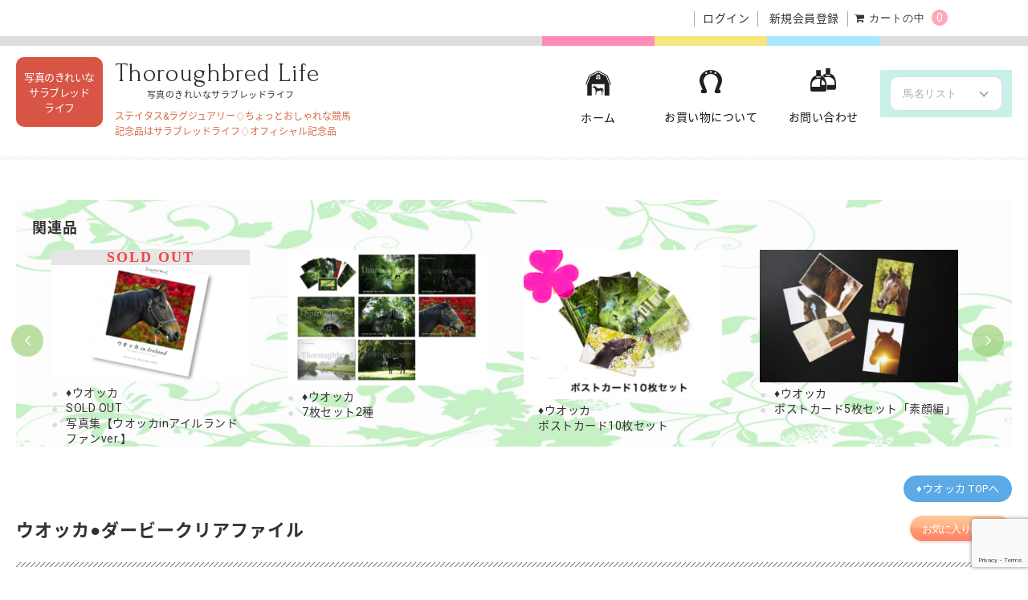

--- FILE ---
content_type: text/html; charset=UTF-8
request_url: https://thoroughbred-life.net/archives/18640/
body_size: 22278
content:
<!DOCTYPE html>
<html dir="ltr" lang="ja" prefix="og: https://ogp.me/ns#">

	<head>
		<meta charset="UTF-8" />
		<meta name="viewport" content="width=device-width, user-scalable=no">
		<meta name="format-detection" content="telephone=no"/>
		<meta name="google-site-verification" content="fMN8eBpA3tZZeXUgS3qRVaFaneYt_11sTkCZ_58srQo" />
		<meta name="facebook-domain-verification" content="w6a8c5te2wmsbgochrxcdkk2l9bj91" />
		<title>ウオッカ●ダービークリアファイル | サラブレッドライフ</title>

		<!-- All in One SEO 4.8.9 - aioseo.com -->
	<meta name="description" content="裏面には「ウオッカStory」のテキスト入り。 裏面上部が透明になっているので、中の書類が見えて使いやすいファ" />
	<meta name="robots" content="max-image-preview:large" />
	<meta name="author" content="seaboy"/>
	<link rel="canonical" href="https://thoroughbred-life.net/archives/18640/" />
	<meta name="generator" content="All in One SEO (AIOSEO) 4.8.9" />
		<meta property="og:locale" content="ja_JP" />
		<meta property="og:site_name" content="サラブレッドライフ | ステイタス&amp;ラグジュアリー♢ちょっとおしゃれな競馬記念品はサラブレッドライフ♢オフィシャル記念品" />
		<meta property="og:type" content="article" />
		<meta property="og:title" content="ウオッカ●ダービークリアファイル | サラブレッドライフ" />
		<meta property="og:description" content="裏面には「ウオッカStory」のテキスト入り。 裏面上部が透明になっているので、中の書類が見えて使いやすいファ" />
		<meta property="og:url" content="https://thoroughbred-life.net/archives/18640/" />
		<meta property="article:published_time" content="2022-09-19T01:27:18+00:00" />
		<meta property="article:modified_time" content="2025-10-27T01:56:29+00:00" />
		<meta name="twitter:card" content="summary" />
		<meta name="twitter:title" content="ウオッカ●ダービークリアファイル | サラブレッドライフ" />
		<meta name="twitter:description" content="裏面には「ウオッカStory」のテキスト入り。 裏面上部が透明になっているので、中の書類が見えて使いやすいファ" />
		<script type="application/ld+json" class="aioseo-schema">
			{"@context":"https:\/\/schema.org","@graph":[{"@type":"Article","@id":"https:\/\/thoroughbred-life.net\/archives\/18640\/#article","name":"\u30a6\u30aa\u30c3\u30ab\u25cf\u30c0\u30fc\u30d3\u30fc\u30af\u30ea\u30a2\u30d5\u30a1\u30a4\u30eb | \u30b5\u30e9\u30d6\u30ec\u30c3\u30c9\u30e9\u30a4\u30d5","headline":"\u30a6\u30aa\u30c3\u30ab\u25cf\u30c0\u30fc\u30d3\u30fc\u30af\u30ea\u30a2\u30d5\u30a1\u30a4\u30eb","author":{"@id":"https:\/\/thoroughbred-life.net\/archives\/author\/hl-guest\/#author"},"publisher":{"@id":"https:\/\/thoroughbred-life.net\/#organization"},"datePublished":"2022-09-19T10:27:18+09:00","dateModified":"2025-10-27T10:56:29+09:00","inLanguage":"ja","mainEntityOfPage":{"@id":"https:\/\/thoroughbred-life.net\/archives\/18640\/#webpage"},"isPartOf":{"@id":"https:\/\/thoroughbred-life.net\/archives\/18640\/#webpage"},"articleSection":"\u30ab\u30c6\u30b4\u30ea\u30fc(\u5834\u6240), \u25a0\u99ac\u30fb\u30ec\u30fc\u30b9TOP\u306e\u8868\u793a\u30ab\u30c6\u30b4\u30ea\u30fc, SOLD OUT, \u2666\ufe0e\u30a6\u30aa\u30c3\u30ab"},{"@type":"BreadcrumbList","@id":"https:\/\/thoroughbred-life.net\/archives\/18640\/#breadcrumblist","itemListElement":[{"@type":"ListItem","@id":"https:\/\/thoroughbred-life.net#listItem","position":1,"name":"\u30db\u30fc\u30e0","item":"https:\/\/thoroughbred-life.net","nextItem":{"@type":"ListItem","@id":"https:\/\/thoroughbred-life.net\/archives\/category\/item\/#listItem","name":"\u30ab\u30c6\u30b4\u30ea\u30fc(\u5834\u6240)"}},{"@type":"ListItem","@id":"https:\/\/thoroughbred-life.net\/archives\/category\/item\/#listItem","position":2,"name":"\u30ab\u30c6\u30b4\u30ea\u30fc(\u5834\u6240)","item":"https:\/\/thoroughbred-life.net\/archives\/category\/item\/","nextItem":{"@type":"ListItem","@id":"https:\/\/thoroughbred-life.net\/archives\/category\/item\/itemgenre\/#listItem","name":"\u25a0\u99ac\u30fb\u30ec\u30fc\u30b9TOP\u306e\u8868\u793a\u30ab\u30c6\u30b4\u30ea\u30fc"},"previousItem":{"@type":"ListItem","@id":"https:\/\/thoroughbred-life.net#listItem","name":"\u30db\u30fc\u30e0"}},{"@type":"ListItem","@id":"https:\/\/thoroughbred-life.net\/archives\/category\/item\/itemgenre\/#listItem","position":3,"name":"\u25a0\u99ac\u30fb\u30ec\u30fc\u30b9TOP\u306e\u8868\u793a\u30ab\u30c6\u30b4\u30ea\u30fc","item":"https:\/\/thoroughbred-life.net\/archives\/category\/item\/itemgenre\/","nextItem":{"@type":"ListItem","@id":"https:\/\/thoroughbred-life.net\/archives\/category\/item\/itemgenre\/sold-out\/#listItem","name":"SOLD OUT"},"previousItem":{"@type":"ListItem","@id":"https:\/\/thoroughbred-life.net\/archives\/category\/item\/#listItem","name":"\u30ab\u30c6\u30b4\u30ea\u30fc(\u5834\u6240)"}},{"@type":"ListItem","@id":"https:\/\/thoroughbred-life.net\/archives\/category\/item\/itemgenre\/sold-out\/#listItem","position":4,"name":"SOLD OUT","item":"https:\/\/thoroughbred-life.net\/archives\/category\/item\/itemgenre\/sold-out\/","nextItem":{"@type":"ListItem","@id":"https:\/\/thoroughbred-life.net\/archives\/18640\/#listItem","name":"\u30a6\u30aa\u30c3\u30ab\u25cf\u30c0\u30fc\u30d3\u30fc\u30af\u30ea\u30a2\u30d5\u30a1\u30a4\u30eb"},"previousItem":{"@type":"ListItem","@id":"https:\/\/thoroughbred-life.net\/archives\/category\/item\/itemgenre\/#listItem","name":"\u25a0\u99ac\u30fb\u30ec\u30fc\u30b9TOP\u306e\u8868\u793a\u30ab\u30c6\u30b4\u30ea\u30fc"}},{"@type":"ListItem","@id":"https:\/\/thoroughbred-life.net\/archives\/18640\/#listItem","position":5,"name":"\u30a6\u30aa\u30c3\u30ab\u25cf\u30c0\u30fc\u30d3\u30fc\u30af\u30ea\u30a2\u30d5\u30a1\u30a4\u30eb","previousItem":{"@type":"ListItem","@id":"https:\/\/thoroughbred-life.net\/archives\/category\/item\/itemgenre\/sold-out\/#listItem","name":"SOLD OUT"}}]},{"@type":"Organization","@id":"https:\/\/thoroughbred-life.net\/#organization","name":"\u30b5\u30e9\u30d6\u30ec\u30c3\u30c9\u30e9\u30a4\u30d5","description":"\u30b9\u30c6\u30a4\u30bf\u30b9&\u30e9\u30b0\u30b8\u30e5\u30a2\u30ea\u30fc\u2662\u3061\u3087\u3063\u3068\u304a\u3057\u3083\u308c\u306a\u7af6\u99ac\u8a18\u5ff5\u54c1\u306f\u30b5\u30e9\u30d6\u30ec\u30c3\u30c9\u30e9\u30a4\u30d5\u2662\u30aa\u30d5\u30a3\u30b7\u30e3\u30eb\u8a18\u5ff5\u54c1","url":"https:\/\/thoroughbred-life.net\/"},{"@type":"Person","@id":"https:\/\/thoroughbred-life.net\/archives\/author\/hl-guest\/#author","url":"https:\/\/thoroughbred-life.net\/archives\/author\/hl-guest\/","name":"seaboy","image":{"@type":"ImageObject","@id":"https:\/\/thoroughbred-life.net\/archives\/18640\/#authorImage","url":"https:\/\/secure.gravatar.com\/avatar\/c0b40d52700c33e1b0ac26b63cdc24953fddbd0a5ec6f16f6a669713b0790853?s=96&d=mm&r=g","width":96,"height":96,"caption":"seaboy"}},{"@type":"WebPage","@id":"https:\/\/thoroughbred-life.net\/archives\/18640\/#webpage","url":"https:\/\/thoroughbred-life.net\/archives\/18640\/","name":"\u30a6\u30aa\u30c3\u30ab\u25cf\u30c0\u30fc\u30d3\u30fc\u30af\u30ea\u30a2\u30d5\u30a1\u30a4\u30eb | \u30b5\u30e9\u30d6\u30ec\u30c3\u30c9\u30e9\u30a4\u30d5","description":"\u88cf\u9762\u306b\u306f\u300c\u30a6\u30aa\u30c3\u30abStory\u300d\u306e\u30c6\u30ad\u30b9\u30c8\u5165\u308a\u3002 \u88cf\u9762\u4e0a\u90e8\u304c\u900f\u660e\u306b\u306a\u3063\u3066\u3044\u308b\u306e\u3067\u3001\u4e2d\u306e\u66f8\u985e\u304c\u898b\u3048\u3066\u4f7f\u3044\u3084\u3059\u3044\u30d5\u30a1","inLanguage":"ja","isPartOf":{"@id":"https:\/\/thoroughbred-life.net\/#website"},"breadcrumb":{"@id":"https:\/\/thoroughbred-life.net\/archives\/18640\/#breadcrumblist"},"author":{"@id":"https:\/\/thoroughbred-life.net\/archives\/author\/hl-guest\/#author"},"creator":{"@id":"https:\/\/thoroughbred-life.net\/archives\/author\/hl-guest\/#author"},"datePublished":"2022-09-19T10:27:18+09:00","dateModified":"2025-10-27T10:56:29+09:00"},{"@type":"WebSite","@id":"https:\/\/thoroughbred-life.net\/#website","url":"https:\/\/thoroughbred-life.net\/","name":"\u30b5\u30e9\u30d6\u30ec\u30c3\u30c9\u30e9\u30a4\u30d5","description":"\u30b9\u30c6\u30a4\u30bf\u30b9&\u30e9\u30b0\u30b8\u30e5\u30a2\u30ea\u30fc\u2662\u3061\u3087\u3063\u3068\u304a\u3057\u3083\u308c\u306a\u7af6\u99ac\u8a18\u5ff5\u54c1\u306f\u30b5\u30e9\u30d6\u30ec\u30c3\u30c9\u30e9\u30a4\u30d5\u2662\u30aa\u30d5\u30a3\u30b7\u30e3\u30eb\u8a18\u5ff5\u54c1","inLanguage":"ja","publisher":{"@id":"https:\/\/thoroughbred-life.net\/#organization"}}]}
		</script>
		<!-- All in One SEO -->

<link rel='dns-prefetch' href='//cdnjs.cloudflare.com' />
<link rel='dns-prefetch' href='//fonts.googleapis.com' />
<link rel="alternate" type="application/rss+xml" title="サラブレッドライフ &raquo; ウオッカ●ダービークリアファイル のコメントのフィード" href="https://thoroughbred-life.net/archives/18640/feed/" />
<script type="text/javascript">
/* <![CDATA[ */
window._wpemojiSettings = {"baseUrl":"https:\/\/s.w.org\/images\/core\/emoji\/16.0.1\/72x72\/","ext":".png","svgUrl":"https:\/\/s.w.org\/images\/core\/emoji\/16.0.1\/svg\/","svgExt":".svg","source":{"concatemoji":"https:\/\/thoroughbred-life.net\/wp-includes\/js\/wp-emoji-release.min.js?ver=49281d826857ce874abd58b207e16586"}};
/*! This file is auto-generated */
!function(s,n){var o,i,e;function c(e){try{var t={supportTests:e,timestamp:(new Date).valueOf()};sessionStorage.setItem(o,JSON.stringify(t))}catch(e){}}function p(e,t,n){e.clearRect(0,0,e.canvas.width,e.canvas.height),e.fillText(t,0,0);var t=new Uint32Array(e.getImageData(0,0,e.canvas.width,e.canvas.height).data),a=(e.clearRect(0,0,e.canvas.width,e.canvas.height),e.fillText(n,0,0),new Uint32Array(e.getImageData(0,0,e.canvas.width,e.canvas.height).data));return t.every(function(e,t){return e===a[t]})}function u(e,t){e.clearRect(0,0,e.canvas.width,e.canvas.height),e.fillText(t,0,0);for(var n=e.getImageData(16,16,1,1),a=0;a<n.data.length;a++)if(0!==n.data[a])return!1;return!0}function f(e,t,n,a){switch(t){case"flag":return n(e,"\ud83c\udff3\ufe0f\u200d\u26a7\ufe0f","\ud83c\udff3\ufe0f\u200b\u26a7\ufe0f")?!1:!n(e,"\ud83c\udde8\ud83c\uddf6","\ud83c\udde8\u200b\ud83c\uddf6")&&!n(e,"\ud83c\udff4\udb40\udc67\udb40\udc62\udb40\udc65\udb40\udc6e\udb40\udc67\udb40\udc7f","\ud83c\udff4\u200b\udb40\udc67\u200b\udb40\udc62\u200b\udb40\udc65\u200b\udb40\udc6e\u200b\udb40\udc67\u200b\udb40\udc7f");case"emoji":return!a(e,"\ud83e\udedf")}return!1}function g(e,t,n,a){var r="undefined"!=typeof WorkerGlobalScope&&self instanceof WorkerGlobalScope?new OffscreenCanvas(300,150):s.createElement("canvas"),o=r.getContext("2d",{willReadFrequently:!0}),i=(o.textBaseline="top",o.font="600 32px Arial",{});return e.forEach(function(e){i[e]=t(o,e,n,a)}),i}function t(e){var t=s.createElement("script");t.src=e,t.defer=!0,s.head.appendChild(t)}"undefined"!=typeof Promise&&(o="wpEmojiSettingsSupports",i=["flag","emoji"],n.supports={everything:!0,everythingExceptFlag:!0},e=new Promise(function(e){s.addEventListener("DOMContentLoaded",e,{once:!0})}),new Promise(function(t){var n=function(){try{var e=JSON.parse(sessionStorage.getItem(o));if("object"==typeof e&&"number"==typeof e.timestamp&&(new Date).valueOf()<e.timestamp+604800&&"object"==typeof e.supportTests)return e.supportTests}catch(e){}return null}();if(!n){if("undefined"!=typeof Worker&&"undefined"!=typeof OffscreenCanvas&&"undefined"!=typeof URL&&URL.createObjectURL&&"undefined"!=typeof Blob)try{var e="postMessage("+g.toString()+"("+[JSON.stringify(i),f.toString(),p.toString(),u.toString()].join(",")+"));",a=new Blob([e],{type:"text/javascript"}),r=new Worker(URL.createObjectURL(a),{name:"wpTestEmojiSupports"});return void(r.onmessage=function(e){c(n=e.data),r.terminate(),t(n)})}catch(e){}c(n=g(i,f,p,u))}t(n)}).then(function(e){for(var t in e)n.supports[t]=e[t],n.supports.everything=n.supports.everything&&n.supports[t],"flag"!==t&&(n.supports.everythingExceptFlag=n.supports.everythingExceptFlag&&n.supports[t]);n.supports.everythingExceptFlag=n.supports.everythingExceptFlag&&!n.supports.flag,n.DOMReady=!1,n.readyCallback=function(){n.DOMReady=!0}}).then(function(){return e}).then(function(){var e;n.supports.everything||(n.readyCallback(),(e=n.source||{}).concatemoji?t(e.concatemoji):e.wpemoji&&e.twemoji&&(t(e.twemoji),t(e.wpemoji)))}))}((window,document),window._wpemojiSettings);
/* ]]> */
</script>
<link rel='stylesheet' id='reset-style-css' href='https://thoroughbred-life.net/wp-content/themes/horses_life/assets/css/reset.css?ver=1.0' type='text/css' media='all' />
<link rel='stylesheet' id='google-fonts-css' href='https://fonts.googleapis.com/css?family=Forum%7CRoboto&#038;ver=1.0' type='text/css' media='all' />
<link rel='stylesheet' id='notosans-fonts-css' href='https://fonts.googleapis.com/earlyaccess/notosansjapanese.css?ver=1.0' type='text/css' media='all' />
<link rel='stylesheet' id='drawer-style-css' href='https://thoroughbred-life.net/wp-content/themes/horses_life/assets/vendor/css/drawer.min.css?ver=49281d826857ce874abd58b207e16586' type='text/css' media='all' />
<link rel='stylesheet' id='slick-style-css' href='https://thoroughbred-life.net/wp-content/themes/horses_life/assets/vendor/css/slick.css?ver=1.0' type='text/css' media='all' />
<link rel='stylesheet' id='parts-style-css' href='https://thoroughbred-life.net/wp-content/themes/horses_life/assets/css/parts.min.css?ver=1.0' type='text/css' media='all' />
<style id='wp-emoji-styles-inline-css' type='text/css'>

	img.wp-smiley, img.emoji {
		display: inline !important;
		border: none !important;
		box-shadow: none !important;
		height: 1em !important;
		width: 1em !important;
		margin: 0 0.07em !important;
		vertical-align: -0.1em !important;
		background: none !important;
		padding: 0 !important;
	}
</style>
<link rel='stylesheet' id='wp-block-library-css' href='https://thoroughbred-life.net/wp-includes/css/dist/block-library/style.min.css?ver=49281d826857ce874abd58b207e16586' type='text/css' media='all' />
<style id='classic-theme-styles-inline-css' type='text/css'>
/*! This file is auto-generated */
.wp-block-button__link{color:#fff;background-color:#32373c;border-radius:9999px;box-shadow:none;text-decoration:none;padding:calc(.667em + 2px) calc(1.333em + 2px);font-size:1.125em}.wp-block-file__button{background:#32373c;color:#fff;text-decoration:none}
</style>
<style id='global-styles-inline-css' type='text/css'>
:root{--wp--preset--aspect-ratio--square: 1;--wp--preset--aspect-ratio--4-3: 4/3;--wp--preset--aspect-ratio--3-4: 3/4;--wp--preset--aspect-ratio--3-2: 3/2;--wp--preset--aspect-ratio--2-3: 2/3;--wp--preset--aspect-ratio--16-9: 16/9;--wp--preset--aspect-ratio--9-16: 9/16;--wp--preset--color--black: #000000;--wp--preset--color--cyan-bluish-gray: #abb8c3;--wp--preset--color--white: #ffffff;--wp--preset--color--pale-pink: #f78da7;--wp--preset--color--vivid-red: #cf2e2e;--wp--preset--color--luminous-vivid-orange: #ff6900;--wp--preset--color--luminous-vivid-amber: #fcb900;--wp--preset--color--light-green-cyan: #7bdcb5;--wp--preset--color--vivid-green-cyan: #00d084;--wp--preset--color--pale-cyan-blue: #8ed1fc;--wp--preset--color--vivid-cyan-blue: #0693e3;--wp--preset--color--vivid-purple: #9b51e0;--wp--preset--gradient--vivid-cyan-blue-to-vivid-purple: linear-gradient(135deg,rgba(6,147,227,1) 0%,rgb(155,81,224) 100%);--wp--preset--gradient--light-green-cyan-to-vivid-green-cyan: linear-gradient(135deg,rgb(122,220,180) 0%,rgb(0,208,130) 100%);--wp--preset--gradient--luminous-vivid-amber-to-luminous-vivid-orange: linear-gradient(135deg,rgba(252,185,0,1) 0%,rgba(255,105,0,1) 100%);--wp--preset--gradient--luminous-vivid-orange-to-vivid-red: linear-gradient(135deg,rgba(255,105,0,1) 0%,rgb(207,46,46) 100%);--wp--preset--gradient--very-light-gray-to-cyan-bluish-gray: linear-gradient(135deg,rgb(238,238,238) 0%,rgb(169,184,195) 100%);--wp--preset--gradient--cool-to-warm-spectrum: linear-gradient(135deg,rgb(74,234,220) 0%,rgb(151,120,209) 20%,rgb(207,42,186) 40%,rgb(238,44,130) 60%,rgb(251,105,98) 80%,rgb(254,248,76) 100%);--wp--preset--gradient--blush-light-purple: linear-gradient(135deg,rgb(255,206,236) 0%,rgb(152,150,240) 100%);--wp--preset--gradient--blush-bordeaux: linear-gradient(135deg,rgb(254,205,165) 0%,rgb(254,45,45) 50%,rgb(107,0,62) 100%);--wp--preset--gradient--luminous-dusk: linear-gradient(135deg,rgb(255,203,112) 0%,rgb(199,81,192) 50%,rgb(65,88,208) 100%);--wp--preset--gradient--pale-ocean: linear-gradient(135deg,rgb(255,245,203) 0%,rgb(182,227,212) 50%,rgb(51,167,181) 100%);--wp--preset--gradient--electric-grass: linear-gradient(135deg,rgb(202,248,128) 0%,rgb(113,206,126) 100%);--wp--preset--gradient--midnight: linear-gradient(135deg,rgb(2,3,129) 0%,rgb(40,116,252) 100%);--wp--preset--font-size--small: 13px;--wp--preset--font-size--medium: 20px;--wp--preset--font-size--large: 36px;--wp--preset--font-size--x-large: 42px;--wp--preset--spacing--20: 0.44rem;--wp--preset--spacing--30: 0.67rem;--wp--preset--spacing--40: 1rem;--wp--preset--spacing--50: 1.5rem;--wp--preset--spacing--60: 2.25rem;--wp--preset--spacing--70: 3.38rem;--wp--preset--spacing--80: 5.06rem;--wp--preset--shadow--natural: 6px 6px 9px rgba(0, 0, 0, 0.2);--wp--preset--shadow--deep: 12px 12px 50px rgba(0, 0, 0, 0.4);--wp--preset--shadow--sharp: 6px 6px 0px rgba(0, 0, 0, 0.2);--wp--preset--shadow--outlined: 6px 6px 0px -3px rgba(255, 255, 255, 1), 6px 6px rgba(0, 0, 0, 1);--wp--preset--shadow--crisp: 6px 6px 0px rgba(0, 0, 0, 1);}:where(.is-layout-flex){gap: 0.5em;}:where(.is-layout-grid){gap: 0.5em;}body .is-layout-flex{display: flex;}.is-layout-flex{flex-wrap: wrap;align-items: center;}.is-layout-flex > :is(*, div){margin: 0;}body .is-layout-grid{display: grid;}.is-layout-grid > :is(*, div){margin: 0;}:where(.wp-block-columns.is-layout-flex){gap: 2em;}:where(.wp-block-columns.is-layout-grid){gap: 2em;}:where(.wp-block-post-template.is-layout-flex){gap: 1.25em;}:where(.wp-block-post-template.is-layout-grid){gap: 1.25em;}.has-black-color{color: var(--wp--preset--color--black) !important;}.has-cyan-bluish-gray-color{color: var(--wp--preset--color--cyan-bluish-gray) !important;}.has-white-color{color: var(--wp--preset--color--white) !important;}.has-pale-pink-color{color: var(--wp--preset--color--pale-pink) !important;}.has-vivid-red-color{color: var(--wp--preset--color--vivid-red) !important;}.has-luminous-vivid-orange-color{color: var(--wp--preset--color--luminous-vivid-orange) !important;}.has-luminous-vivid-amber-color{color: var(--wp--preset--color--luminous-vivid-amber) !important;}.has-light-green-cyan-color{color: var(--wp--preset--color--light-green-cyan) !important;}.has-vivid-green-cyan-color{color: var(--wp--preset--color--vivid-green-cyan) !important;}.has-pale-cyan-blue-color{color: var(--wp--preset--color--pale-cyan-blue) !important;}.has-vivid-cyan-blue-color{color: var(--wp--preset--color--vivid-cyan-blue) !important;}.has-vivid-purple-color{color: var(--wp--preset--color--vivid-purple) !important;}.has-black-background-color{background-color: var(--wp--preset--color--black) !important;}.has-cyan-bluish-gray-background-color{background-color: var(--wp--preset--color--cyan-bluish-gray) !important;}.has-white-background-color{background-color: var(--wp--preset--color--white) !important;}.has-pale-pink-background-color{background-color: var(--wp--preset--color--pale-pink) !important;}.has-vivid-red-background-color{background-color: var(--wp--preset--color--vivid-red) !important;}.has-luminous-vivid-orange-background-color{background-color: var(--wp--preset--color--luminous-vivid-orange) !important;}.has-luminous-vivid-amber-background-color{background-color: var(--wp--preset--color--luminous-vivid-amber) !important;}.has-light-green-cyan-background-color{background-color: var(--wp--preset--color--light-green-cyan) !important;}.has-vivid-green-cyan-background-color{background-color: var(--wp--preset--color--vivid-green-cyan) !important;}.has-pale-cyan-blue-background-color{background-color: var(--wp--preset--color--pale-cyan-blue) !important;}.has-vivid-cyan-blue-background-color{background-color: var(--wp--preset--color--vivid-cyan-blue) !important;}.has-vivid-purple-background-color{background-color: var(--wp--preset--color--vivid-purple) !important;}.has-black-border-color{border-color: var(--wp--preset--color--black) !important;}.has-cyan-bluish-gray-border-color{border-color: var(--wp--preset--color--cyan-bluish-gray) !important;}.has-white-border-color{border-color: var(--wp--preset--color--white) !important;}.has-pale-pink-border-color{border-color: var(--wp--preset--color--pale-pink) !important;}.has-vivid-red-border-color{border-color: var(--wp--preset--color--vivid-red) !important;}.has-luminous-vivid-orange-border-color{border-color: var(--wp--preset--color--luminous-vivid-orange) !important;}.has-luminous-vivid-amber-border-color{border-color: var(--wp--preset--color--luminous-vivid-amber) !important;}.has-light-green-cyan-border-color{border-color: var(--wp--preset--color--light-green-cyan) !important;}.has-vivid-green-cyan-border-color{border-color: var(--wp--preset--color--vivid-green-cyan) !important;}.has-pale-cyan-blue-border-color{border-color: var(--wp--preset--color--pale-cyan-blue) !important;}.has-vivid-cyan-blue-border-color{border-color: var(--wp--preset--color--vivid-cyan-blue) !important;}.has-vivid-purple-border-color{border-color: var(--wp--preset--color--vivid-purple) !important;}.has-vivid-cyan-blue-to-vivid-purple-gradient-background{background: var(--wp--preset--gradient--vivid-cyan-blue-to-vivid-purple) !important;}.has-light-green-cyan-to-vivid-green-cyan-gradient-background{background: var(--wp--preset--gradient--light-green-cyan-to-vivid-green-cyan) !important;}.has-luminous-vivid-amber-to-luminous-vivid-orange-gradient-background{background: var(--wp--preset--gradient--luminous-vivid-amber-to-luminous-vivid-orange) !important;}.has-luminous-vivid-orange-to-vivid-red-gradient-background{background: var(--wp--preset--gradient--luminous-vivid-orange-to-vivid-red) !important;}.has-very-light-gray-to-cyan-bluish-gray-gradient-background{background: var(--wp--preset--gradient--very-light-gray-to-cyan-bluish-gray) !important;}.has-cool-to-warm-spectrum-gradient-background{background: var(--wp--preset--gradient--cool-to-warm-spectrum) !important;}.has-blush-light-purple-gradient-background{background: var(--wp--preset--gradient--blush-light-purple) !important;}.has-blush-bordeaux-gradient-background{background: var(--wp--preset--gradient--blush-bordeaux) !important;}.has-luminous-dusk-gradient-background{background: var(--wp--preset--gradient--luminous-dusk) !important;}.has-pale-ocean-gradient-background{background: var(--wp--preset--gradient--pale-ocean) !important;}.has-electric-grass-gradient-background{background: var(--wp--preset--gradient--electric-grass) !important;}.has-midnight-gradient-background{background: var(--wp--preset--gradient--midnight) !important;}.has-small-font-size{font-size: var(--wp--preset--font-size--small) !important;}.has-medium-font-size{font-size: var(--wp--preset--font-size--medium) !important;}.has-large-font-size{font-size: var(--wp--preset--font-size--large) !important;}.has-x-large-font-size{font-size: var(--wp--preset--font-size--x-large) !important;}
:where(.wp-block-post-template.is-layout-flex){gap: 1.25em;}:where(.wp-block-post-template.is-layout-grid){gap: 1.25em;}
:where(.wp-block-columns.is-layout-flex){gap: 2em;}:where(.wp-block-columns.is-layout-grid){gap: 2em;}
:root :where(.wp-block-pullquote){font-size: 1.5em;line-height: 1.6;}
</style>
<link rel='stylesheet' id='contact-form-7-css' href='https://thoroughbred-life.net/wp-content/plugins/contact-form-7/includes/css/styles.css?ver=6.1.3' type='text/css' media='all' />
<link rel='stylesheet' id='wp-ulike-css' href='https://thoroughbred-life.net/wp-content/plugins/wp-ulike/assets/css/wp-ulike.min.css?ver=4.7.11' type='text/css' media='all' />
<link rel='stylesheet' id='wcex-favorite-style-css' href='https://thoroughbred-life.net/wp-content/themes/horses_life/assets/css/favorite.css?ver=1.0.8.2503181' type='text/css' media='all' />
<link rel='stylesheet' id='wc-basic-style-css' href='https://thoroughbred-life.net/wp-content/themes/horses_life/style.css?ver=1.7.7' type='text/css' media='all' />
<link rel='stylesheet' id='font-awesome-css' href='https://thoroughbred-life.net/wp-content/themes/welcart_basic/font-awesome/font-awesome.min.css?ver=1.0' type='text/css' media='all' />
<link rel='stylesheet' id='luminous-basic-css-css' href='https://thoroughbred-life.net/wp-content/themes/welcart_basic/css/luminous-basic.css?ver=1.0' type='text/css' media='all' />
<link rel='stylesheet' id='usces_default_css-css' href='https://thoroughbred-life.net/wp-content/plugins/usc-e-shop/css/usces_default.css?ver=2.11.26.2512161' type='text/css' media='all' />
<link rel='stylesheet' id='dashicons-css' href='https://thoroughbred-life.net/wp-includes/css/dashicons.min.css?ver=49281d826857ce874abd58b207e16586' type='text/css' media='all' />
<link rel='stylesheet' id='theme_cart_css-css' href='https://thoroughbred-life.net/wp-content/themes/horses_life/usces_cart.css?ver=2.11.26.2512161' type='text/css' media='all' />
<link rel='stylesheet' id='msl-main-css' href='https://thoroughbred-life.net/wp-content/plugins/master-slider/public/assets/css/masterslider.main.css?ver=3.11.0' type='text/css' media='all' />
<link rel='stylesheet' id='msl-custom-css' href='https://thoroughbred-life.net/wp-content/uploads/master-slider/custom.css?ver=3.4' type='text/css' media='all' />
<script type="text/javascript" src="https://thoroughbred-life.net/wp-includes/js/jquery/jquery.min.js?ver=3.7.1" id="jquery-core-js"></script>
<script type="text/javascript" src="https://thoroughbred-life.net/wp-includes/js/jquery/jquery-migrate.min.js?ver=3.4.1" id="jquery-migrate-js"></script>
<script type="text/javascript" src="https://thoroughbred-life.net/wp-content/themes/horses_life/assets/js/front-customized.js?ver=1.1" id="wc-basic-js-js"></script>
<script type="text/javascript" src="https://cdnjs.cloudflare.com/ajax/libs/iScroll/5.2.0/iscroll.min.js?ver=1.0" id="iscroll-js-js"></script>
<script type="text/javascript" src="https://thoroughbred-life.net/wp-content/themes/horses_life/assets/vendor/js/drawer.min.js?ver=1.0" id="drawer-js-js"></script>
<script type="text/javascript" src="https://thoroughbred-life.net/wp-content/themes/horses_life/assets/js/hl-drawer.js?ver=1.0" id="hl-drawer-js-js"></script>
<script type="text/javascript" src="https://thoroughbred-life.net/wp-content/themes/horses_life/assets/vendor/js/slick.min.js?ver=1.0" id="slick-js-js"></script>
<script type="text/javascript" src="https://thoroughbred-life.net/wp-content/themes/horses_life/assets/js/tl-slick.js?ver=1.0" id="tl-slick-js-js"></script>
<script type="text/javascript" src="https://thoroughbred-life.net/wp-content/themes/horses_life/assets/js/hl-scroll-other.js?ver=1.0" id="hl-scroll-other-js-js"></script>
<link rel="https://api.w.org/" href="https://thoroughbred-life.net/wp-json/" /><link rel="alternate" title="JSON" type="application/json" href="https://thoroughbred-life.net/wp-json/wp/v2/posts/18640" /><link rel="EditURI" type="application/rsd+xml" title="RSD" href="https://thoroughbred-life.net/xmlrpc.php?rsd" />

<link rel='shortlink' href='https://thoroughbred-life.net/?p=18640' />
<link rel="alternate" title="oEmbed (JSON)" type="application/json+oembed" href="https://thoroughbred-life.net/wp-json/oembed/1.0/embed?url=https%3A%2F%2Fthoroughbred-life.net%2Farchives%2F18640%2F" />
<link rel="alternate" title="oEmbed (XML)" type="text/xml+oembed" href="https://thoroughbred-life.net/wp-json/oembed/1.0/embed?url=https%3A%2F%2Fthoroughbred-life.net%2Farchives%2F18640%2F&#038;format=xml" />

<meta property="og:title" content="ウオッカ●ダービークリアファイル　SOLD OUT">
<meta property="og:type" content="product">
<meta property="og:description" content="ウオッカ●ダービークリアファイル">
<meta property="og:url" content="https://thoroughbred-life.net/archives/18640/">
<meta property="og:image" content="https://thoroughbred-life.net/wp-content/uploads/2022/09/e3449f5800795e199e3412e99722d8b6-150x150.png">
<meta property="og:site_name" content="サラブレッドライフ"><script>var ms_grabbing_curosr = 'https://thoroughbred-life.net/wp-content/plugins/master-slider/public/assets/css/common/grabbing.cur', ms_grab_curosr = 'https://thoroughbred-life.net/wp-content/plugins/master-slider/public/assets/css/common/grab.cur';</script>
<meta name="generator" content="MasterSlider 3.11.0 - Responsive Touch Image Slider | avt.li/msf" />
			<!-- WCEX_Google_Analytics_4 plugins -->
			<!-- Global site tag (gtag.js) - Google Analytics -->
			<script async src="https://www.googletagmanager.com/gtag/js?id=G-D3NYV4W2RD"></script>
			<script>
				window.dataLayer = window.dataLayer || [];
				function gtag(){dataLayer.push(arguments);}
				gtag('js', new Date());

				gtag('config', 'G-D3NYV4W2RD');
			</script>
						<!-- WCEX_Google_Analytics_4 plugins -->
			<script>
				gtag('event', 'view_item', {"currency":"JPY","items":[{"item_id":"vo008","item_name":"\u30a6\u30aa\u30c3\u30ab\u25cf\u30c0\u30fc\u30d3\u30fc\u30af\u30ea\u30a2\u30d5\u30a1\u30a4\u30eb\u3000SOLD OUT vo008 \u30c0\u30fc\u30d3\u30fc\u30af\u30ea\u30a2\u30d5\u30a1\u30a4\u30eb","currency":"JPY","discount":0,"item_category":"SOLD OUT","item_variant":"vo008","price":330}],"value":330});
			</script>
				<style type="text/css" id="wp-custom-css">
			.project-intro .gallery-group{
	gap: 10px;
}
.project-intro .gallery-group .list:nth-child(1) {
	aspect-ratio: 360/200;
}
.project-intro .gallery-group .list:nth-child(2) {
	aspect-ratio: 200/200;
}
.project-intro .gallery-group .list:nth-child(3) {
	aspect-ratio: 420/410;
}
.project-intro .gallery-group .list:nth-child(4) {
	aspect-ratio: 200/200;
}
.project-intro .gallery-group .list:nth-child(5) {
	aspect-ratio: 360/200;
}
.project-item .project-item-area .item-pict-gallery .slick-prev,
.project-item .project-item-area .item-pict-gallery .slick-next {
	background-color: rgba(158,210,123,.7);
	width: 36px;
	height: 36px;
}
.project-item .project-item-area .item-pict-gallery .slick-prev::before {
	top: 15px;
	left: 15px;
}
.project-item .project-item-area .item-pict-gallery .slick-next::before {
	top: 15px;
	right: 15px;
}		</style>
			</head>

	<body class="wp-singular post-template-default single single-post postid-18640 single-format-standard wp-theme-welcart_basic wp-child-theme-horses_life drawer drawer--left drawer-close _masterslider _ms_version_3.11.0">
	<div id="fb-root"></div>
	<script async defer crossorigin="anonymous" src="https://connect.facebook.net/ja_JP/sdk.js#xfbml=1&version=v13.0" nonce="7leimjjH"></script>

	
	<header id="masthead" class="site-header" role="banner">
		<div class="inner cf">

			<div class="sub-info">

									<div class="membership">
						<div class="guest"><i class="fa fa-user" aria-hidden="true"></i></div>

						<ul>
													<li><a href="https://thoroughbred-life.net/usces-member/?usces_page=login" class="usces_login_a">ログイン</a></li>
							<li><a href="https://thoroughbred-life.net/usces-member/?usces_page=newmember">新規会員登録</a></li>
												</ul>
					</div><!-- .membership -->
				
				<div class="incart-btn">
					<a href="https://thoroughbred-life.net/usces-cart/"><i class="fa fa-shopping-cart"><span class="text">カートの中</span></i>
											<span class="total-quant">0</span>
										</a>
				</div>

			</div><!-- .sub-info -->

			<div class="container">
				<div class="mark">写真のきれいな<br />サラブレッド<br />ライフ</div>

				<div class="site-info">

										<div class="site-title">
						<a href="https://thoroughbred-life.net/" title="サラブレッドライフ" rel="home">
							Thoroughbred Life
						</a>
					</div>
					<p class="rinji-text"><small>写真のきれいなサラブレッドライフ</small></p>

					<p class="site-description">ステイタス&amp;ラグジュアリー♢ちょっとおしゃれな競馬記念品はサラブレッドライフ♢オフィシャル記念品</p>

				</div><!-- .site-info -->

				<button type="button" class="drawer-toggle drawer-hamburger">
					<span class="sr-only">toggle navigation</span>
					<span class="drawer-hamburger-icon"></span>
				</button>

				<div id="mobileMenu" class="drawer-nav">

					<div class="in">

					<nav id="site-navigation" class="main-navigation" role="navigation" aria-label="Top Menu">

						<div class="menu-header-mobile-menu-container"><ul id="menu-header-mobile-menu" class="header-menu menu-sp cf"><li id="menu-item-19742" class="menu-item menu-item-type-custom menu-item-object-custom menu-item-home menu-item-19742"><a href="https://thoroughbred-life.net/">ホーム</a></li>
<li id="menu-item-19743" class="menu-item menu-item-type-custom menu-item-object-custom menu-item-home menu-item-19743"><a href="https://thoroughbred-life.net/#area-g1-race">G1レース記念品</a></li>
<li id="menu-item-19744" class="menu-item menu-item-type-custom menu-item-object-custom menu-item-home menu-item-19744"><a href="https://thoroughbred-life.net/#pickup-horses">グレイトホース(引退馬)記念品</a></li>
<li id="menu-item-19745" class="menu-item menu-item-type-custom menu-item-object-custom menu-item-home menu-item-19745"><a href="https://thoroughbred-life.net/#area-fans-container">クラウドファンディング</a></li>
<li id="menu-item-19746" class="menu-item menu-item-type-custom menu-item-object-custom menu-item-home menu-item-19746"><a href="https://thoroughbred-life.net/#area-request">リクエスト・アンケート</a></li>
<li id="menu-item-19747" class="menu-item menu-item-type-custom menu-item-object-custom menu-item-19747"><a href="https://thoroughbred-life.net/archives/19619/">制作依頼オーダーフォーム</a></li>
<li id="menu-item-19874" class="menu-item menu-item-type-custom menu-item-object-custom menu-item-home menu-item-19874"><a href="https://thoroughbred-life.net/#area-product-banner">主な記念品</a></li>
<li id="menu-item-19748" class="menu-item menu-item-type-custom menu-item-object-custom menu-item-home menu-item-19748"><a href="https://thoroughbred-life.net/#area-horses-bnr">平場レース</a></li>
<li id="menu-item-19749" class="menu-item menu-item-type-post_type menu-item-object-page menu-item-19749"><a href="https://thoroughbred-life.net/guide/">お買い物について</a></li>
<li id="menu-item-19750" class="menu-item menu-item-type-post_type menu-item-object-page menu-item-19750"><a href="https://thoroughbred-life.net/contact/">お問い合わせ</a></li>
</ul></div><div class="menu-header-container"><ul id="menu-header" class="header-menu menu-pc cf"><li id="menu-item-280" class="menu-item menu-item-type-custom menu-item-object-custom menu-item-home menu-item-280"><a href="http://thoroughbred-life.net/">ホーム</a></li>
<li id="menu-item-282" class="menu-item menu-item-type-post_type menu-item-object-page menu-item-282"><a href="https://thoroughbred-life.net/guide/">お買い物について</a></li>
<li id="menu-item-281" class="menu-item menu-item-type-post_type menu-item-object-page menu-item-281"><a href="https://thoroughbred-life.net/contact/">お問い合わせ</a></li>
</ul></div>					</nav><!-- #site-navigation -->

					
<aside id="header-secondary" class="widget-area" role="complementary">
	<div class="inner">

		
		<section id="search" class="widget">
			<form role="search" method="get" action="https://thoroughbred-life.net/" >
		<div class="s-box">
			<input type="text" value="" name="s" id="s-text" class="search-text" />
			<input type="submit" id="s-submit" class="searchsubmit" value="&#xf002;" />
		</div>
	</form>		</section><!-- #search -->

					<section id="product" class="widget">
				<h3 class="widget-title">主な記念品一覧</h3>

				<ul>
											<li class="cf">
														<a href="https://thoroughbred-life.net/archives/category/item/itemgenre/genteihin/">
																	<span class="image"><img src="https://thoroughbred-life.net/wp-content/themes/horses_life/assets/images/sidebar/noimg-thumb.gif" width="60" height="60" alt="noimage" /></span>
																<span class="name">限定販売品</span>
							</a>
						</li>
											<li class="cf">
														<a href="https://thoroughbred-life.net/archives/category/item/itemgenre/%e6%9c%9f%e9%96%93%e9%99%90%e5%ae%9a%e4%be%a1%e6%a0%bc%e5%93%81/">
																	<span class="image"><img src="https://thoroughbred-life.net/wp-content/themes/horses_life/assets/images/sidebar/noimg-thumb.gif" width="60" height="60" alt="noimage" /></span>
																<span class="name">期間限定価格品</span>
							</a>
						</li>
											<li class="cf">
														<a href="https://thoroughbred-life.net/archives/category/item/itemgenre/%e8%a8%98%e5%bf%b5%e8%b9%84%e9%89%84/">
																	<span class="image"><img src="https://thoroughbred-life.net/wp-content/themes/horses_life/assets/images/sidebar/noimg-thumb.gif" width="60" height="60" alt="noimage" /></span>
																<span class="name">記念蹄鉄</span>
							</a>
						</li>
											<li class="cf">
														<a href="https://thoroughbred-life.net/archives/category/item/itemgenre/%e5%bc%95%e9%80%80%e8%a8%98%e5%bf%b5%e5%93%81%e2%98%85%e3%83%97%e3%83%ac%e3%83%9f%e3%82%a2%e3%83%a0%e2%98%85/">
																	<span class="image"><img src="https://thoroughbred-life.net/wp-content/themes/horses_life/assets/images/sidebar/noimg-thumb.gif" width="60" height="60" alt="noimage" /></span>
																<span class="name">引退記念品 ★プレミアム★</span>
							</a>
						</li>
											<li class="cf">
														<a href="https://thoroughbred-life.net/archives/category/item/itemgenre/photo-book/">
																	<span class="image"><img src="https://thoroughbred-life.net/wp-content/uploads/2018/04/GS0_3414.jpg" alt="プレミアム写真集"></span>
																<span class="name">プレミアム写真集</span>
							</a>
						</li>
											<li class="cf">
														<a href="https://thoroughbred-life.net/archives/category/item/itemgenre/photopanel/">
																	<span class="image"><img src="https://thoroughbred-life.net/wp-content/themes/horses_life/assets/images/sidebar/noimg-thumb.gif" width="60" height="60" alt="noimage" /></span>
																<span class="name">写真パネル類</span>
							</a>
						</li>
											<li class="cf">
														<a href="https://thoroughbred-life.net/archives/category/item/itemgenre/special/">
																	<span class="image"><img src="https://thoroughbred-life.net/wp-content/uploads/2018/05/5755f4c8ac995299691548d99e1b4231-1.jpg" alt="★特別企画品"></span>
																<span class="name">★特別企画品</span>
							</a>
						</li>
											<li class="cf">
														<a href="https://thoroughbred-life.net/archives/category/item/itemgenre/%e3%82%af%e3%83%aa%e3%82%a2%e3%83%95%e3%82%a1%e3%82%a4%e3%83%ab%e3%83%bb%e3%83%9d%e3%82%b9%e3%83%88%e3%82%ab%e3%83%bc%e3%83%89/">
																	<span class="image"><img src="https://thoroughbred-life.net/wp-content/uploads/2023/04/clear-post.png" alt="クリアファイル・ポストカード"></span>
																<span class="name">クリアファイル・ポストカード</span>
							</a>
						</li>
											<li class="cf">
														<a href="https://thoroughbred-life.net/archives/category/item/itemgenre/fangoods/">
																	<span class="image"><img src="https://thoroughbred-life.net/wp-content/themes/horses_life/assets/images/sidebar/noimg-thumb.gif" width="60" height="60" alt="noimage" /></span>
																<span class="name">FANグッズ</span>
							</a>
						</li>
											<li class="cf">
														<a href="https://thoroughbred-life.net/archives/category/item/itemgenre/wine/">
																	<span class="image"><img src="https://thoroughbred-life.net/wp-content/uploads/2023/04/wine.png" alt="ワイン"></span>
																<span class="name">ワイン</span>
							</a>
						</li>
											<li class="cf">
														<a href="https://thoroughbred-life.net/archives/category/item/itemgenre/interior-panel/">
																	<span class="image"><img src="https://thoroughbred-life.net/wp-content/themes/horses_life/assets/images/sidebar/noimg-thumb.gif" width="60" height="60" alt="noimage" /></span>
																<span class="name">インテリアパネル</span>
							</a>
						</li>
											<li class="cf">
														<a href="https://thoroughbred-life.net/archives/category/item/itemgenre/to-tobag/">
																	<span class="image"><img src="https://thoroughbred-life.net/wp-content/themes/horses_life/assets/images/sidebar/noimg-thumb.gif" width="60" height="60" alt="noimage" /></span>
																<span class="name">トートバッグ</span>
							</a>
						</li>
											<li class="cf">
														<a href="https://thoroughbred-life.net/archives/category/item/itemgenre/mug-cup/">
																	<span class="image"><img src="https://thoroughbred-life.net/wp-content/themes/horses_life/assets/images/sidebar/noimg-thumb.gif" width="60" height="60" alt="noimage" /></span>
																<span class="name">マグカップ</span>
							</a>
						</li>
											<li class="cf">
														<a href="https://thoroughbred-life.net/archives/category/item/itemgenre/oil-paint/">
																	<span class="image"><img src="https://thoroughbred-life.net/wp-content/uploads/2018/05/5be421b78acafe3b94cec04ea99ed79b.jpg" alt="●愛馬油彩画(受注制作）・原画・ジークレー・創作油彩画 etc●"></span>
																<span class="name">●愛馬油彩画(受注制作）・原画・ジークレー・創作油彩画 etc●</span>
							</a>
						</li>
											<li class="cf">
														<a href="https://thoroughbred-life.net/archives/category/item/itemgenre/%e5%bc%95%e9%80%80%e8%a8%98%e5%bf%b5%e5%93%81%e3%80%80%e5%8f%a3%e5%8f%96%e3%82%8a%e5%86%99%e7%9c%9fg1%e3%83%bb%e5%bc%95%e9%80%80%e5%bc%8f/">
																	<span class="image"><img src="https://thoroughbred-life.net/wp-content/themes/horses_life/assets/images/sidebar/noimg-thumb.gif" width="60" height="60" alt="noimage" /></span>
																<span class="name">引退式・G1　口取り写真記念品</span>
							</a>
						</li>
											<li class="cf">
														<a href="https://thoroughbred-life.net/archives/category/item/itemgenre/picture-frame/">
																	<span class="image"><img src="https://thoroughbred-life.net/wp-content/uploads/2017/11/pictframe-thumb.jpg" alt="デザイン写真立て(台紙)"></span>
																<span class="name">デザイン写真立て(台紙)</span>
							</a>
						</li>
											<li class="cf">
														<a href="https://thoroughbred-life.net/archives/category/item/itemgenre/%e2%97%8f%e4%bd%9c%e5%ae%b6%e5%88%b6%e4%bd%9c%e5%93%81%e3%80%80%e6%84%9b%e9%a6%ac%e6%b2%b9%e5%bd%a9%e7%94%bb%ef%bc%88%e3%82%b4%e3%83%bc%e3%83%ab%e5%89%8d%e3%83%bb%e7%ab%8b%e3%81%a1%e5%a7%bf%ef%bc%89/">
																	<span class="image"><img src="https://thoroughbred-life.net/wp-content/themes/horses_life/assets/images/sidebar/noimg-thumb.gif" width="60" height="60" alt="noimage" /></span>
																<span class="name">●作家制作品　愛馬油彩画（ゴール前・立ち姿）／ 手刺繍ブローチ</span>
							</a>
						</li>
											<li class="cf">
														<a href="https://thoroughbred-life.net/archives/category/item/itemgenre/sold-out/">
																	<span class="image"><img src="https://thoroughbred-life.net/wp-content/themes/horses_life/assets/images/sidebar/noimg-thumb.gif" width="60" height="60" alt="noimage" /></span>
																<span class="name">SOLD OUT</span>
							</a>
						</li>
											<li class="cf">
														<a href="https://thoroughbred-life.net/archives/category/item/itemgenre/others/">
																	<span class="image"><img src="https://thoroughbred-life.net/wp-content/uploads/2018/05/8039ce8fdc464d06a6c71f136e839097.jpg" alt="その他の記念品"></span>
																<span class="name">その他の記念品</span>
							</a>
						</li>
											<li class="cf">
														<a href="https://thoroughbred-life.net/archives/category/item/itemgenre/set/">
																	<span class="image"><img src="https://thoroughbred-life.net/wp-content/uploads/2018/04/set.jpg" alt="☆人気セット☆"></span>
																<span class="name">☆人気セット☆</span>
							</a>
						</li>
									</ul>
			</section><!-- #product -->
			
<!--
		<section id="g1race" class="widget term-list">
			<h3 class="widget-title">GIレース</h3>

			<ul class="cf main_menu">

								<li>
						<a href="https://thoroughbred-life.net/archives/races/osakahai/">
							大阪杯						</a>
					</li>
										<li>
						<a href="https://thoroughbred-life.net/archives/races/oka-sho/">
							桜花賞						</a>
					</li>
										<li>
						<a href="https://thoroughbred-life.net/archives/races/satsuki-sho/">
							皐月賞						</a>
					</li>
										<li>
						<a href="https://thoroughbred-life.net/archives/races/tennoushouharu/">
							天皇賞(春)						</a>
					</li>
										<li>
						<a href="https://thoroughbred-life.net/archives/races/milecup/">
							NHKマイルカップ						</a>
					</li>
										<li>
						<a href="https://thoroughbred-life.net/archives/races/victoriam/">
							ヴィクトリアマイル						</a>
					</li>
										<li>
						<a href="https://thoroughbred-life.net/archives/races/oaks/">
							オークス						</a>
					</li>
										<li>
						<a href="https://thoroughbred-life.net/archives/races/derby/">
							日本ダービー						</a>
					</li>
										<li>
						<a href="https://thoroughbred-life.net/archives/races/yasudakinen/">
							安田記念						</a>
					</li>
										<li>
						<a href="https://thoroughbred-life.net/archives/races/takarazukakinen/">
							宝塚記念						</a>
					</li>
										<li>
						<a href="https://thoroughbred-life.net/archives/races/sprinters/">
							スプリンターズS						</a>
					</li>
										<li>
						<a href="https://thoroughbred-life.net/archives/races/syuka-sho/">
							秋華賞						</a>
					</li>
										<li>
						<a href="https://thoroughbred-life.net/archives/races/kikkasho/">
							菊花賞						</a>
					</li>
										<li>
						<a href="https://thoroughbred-life.net/archives/races/tenaki/">
							天皇賞（秋）						</a>
					</li>
										<li>
						<a href="https://thoroughbred-life.net/archives/races/eli/">
							エリザベス女王杯						</a>
					</li>
										<li>
						<a href="https://thoroughbred-life.net/archives/races/milecs/">
							マイルCS						</a>
					</li>
										<li>
						<a href="https://thoroughbred-life.net/archives/races/jc/">
							ジャパンカップ						</a>
					</li>
										<li>
						<a href="https://thoroughbred-life.net/archives/races/cc/">
							チャンピオンズカップ						</a>
					</li>
										<li>
						<a href="https://thoroughbred-life.net/archives/races/jf/">
							阪神JF						</a>
					</li>
										<li>
						<a href="https://thoroughbred-life.net/archives/races/asahihai/">
							朝日杯FS						</a>
					</li>
										<li>
						<a href="https://thoroughbred-life.net/archives/races/arima/">
							有馬記念						</a>
					</li>
										<li>
						<a href="https://thoroughbred-life.net/archives/races/hopeful/">
							ホープフルステークス						</a>
					</li>
										<li>
						<a href="https://thoroughbred-life.net/archives/races/himbasannkan/">
							牝馬三冠						</a>
					</li>
										<li>
						<a href="https://thoroughbred-life.net/archives/races/intaikinen/">
							特別・引退記念						</a>
					</li>
										<li class="parent">
						<a href="https://thoroughbred-life.net/archives/races/overseas/">
							海外レース						</a>
						<ul class="sub-menu">
																<li>
										<a href="https://thoroughbred-life.net/archives/races/bcdistaff/">
																						ブリーダーズCディスタフ										</a>
									</li>
																	<li>
										<a href="https://thoroughbred-life.net/archives/races/dubai/">
																						ドバイターフ										</a>
									</li>
																	<li>
										<a href="https://thoroughbred-life.net/archives/races/qe2/">
																						香港クイーンエリザベス2世カップ										</a>
									</li>
																	<li>
										<a href="https://thoroughbred-life.net/archives/races/aus-caughfield-cup/">
																						AUSコーフィールドカップ										</a>
									</li>
																	<li>
										<a href="https://thoroughbred-life.net/archives/races/aus-cox-plate/">
																						AUSコックスプレート										</a>
									</li>
														</ul>
					</li>
								</ul>
						<div class="more">
				<a href="https://thoroughbred-life.net/g1-race/">
					<i class="fa fa-angle-right" aria-hidden="true"></i>一覧を見る
				</a>
			</div>
		</section><!-- g1race -->

<!--
		<section id="horses" class="widget term-list">
			<h3 class="widget-title">Great ホース</h3>

			<ul class="cf main_menu">
				
						<li><a href="https://thoroughbred-life.net/archives/horses/jyushoba/">重賞馬</a></li>

						
						<li><a href="https://thoroughbred-life.net/archives/horses/almond-eye/">♦︎アーモンドアイ</a></li>

						
						<li><a href="https://thoroughbred-life.net/archives/horses/aerolithe/">アエロリット</a></li>

						
						<li><a href="https://thoroughbred-life.net/archives/horses/ascoli-piceno/">アスコリピチェーノ</a></li>

						
						<li><a href="https://thoroughbred-life.net/archives/horses/alain/">アルアイン</a></li>

						
						<li><a href="https://thoroughbred-life.net/archives/horses/equinox/">♦︎イクイノックス</a></li>

						
						<li><a href="https://thoroughbred-life.net/archives/horses/wester-lund/">ウェスタールンド</a></li>

						
						<li><a href="https://thoroughbred-life.net/archives/horses/%e3%82%a6%e3%82%aa%e3%83%83%e3%82%ab/">♦︎ウオッカ</a></li>

						
						<li><a href="https://thoroughbred-life.net/archives/horses/efforia/">♦︎エフフォーリア</a></li>

						
						<li><a href="https://thoroughbred-life.net/archives/horses/epoca-doro/">エポカドーロ</a></li>

						
						<li><a href="https://thoroughbred-life.net/archives/horses/orfevre/">♦︎オルフェーヴル</a></li>

						
						<li><a href="https://thoroughbred-life.net/archives/horses/killer-ability/">キラーアビリティ</a></li>

						
						<li><a href="https://thoroughbred-life.net/archives/horses/chrysoberyl/">クリソベリル</a></li>

						
						<li><a href="https://thoroughbred-life.net/archives/horses/chrono-genesis/">クロノジェネシス</a></li>

						
						<li><a href="https://thoroughbred-life.net/archives/horses/croix-du-nord/">クロワデュノール</a></li>

						
						<li><a href="https://thoroughbred-life.net/archives/horses/gran-alegria/">♦︎グランアレグリア</a></li>

						
						<li><a href="https://thoroughbred-life.net/archives/horses/grenadier-guards/">グレナディアガーズ</a></li>

						
						<li><a href="https://thoroughbred-life.net/archives/horses/cadence-call/">ケイデンスコール</a></li>

						
						<li><a href="https://thoroughbred-life.net/archives/horses/%e3%82%b4%e3%83%bc%e3%83%ab%e3%83%89%e3%82%b7%e3%83%83%e3%83%97/">♦︎ゴールドシップ</a></li>

						
						<li><a href="https://thoroughbred-life.net/archives/horses/saturnalia/">サートゥルナーリア</a></li>

						
						<li><a href="https://thoroughbred-life.net/archives/horses/sinha-light/">シンハライト</a></li>

						
						<li><a href="https://thoroughbred-life.net/archives/horses/shahryar/">シャフリヤール</a></li>

						
						<li><a href="https://thoroughbred-life.net/archives/horses/schnell-meister/">シュネルマイスター</a></li>

						
						<li><a href="https://thoroughbred-life.net/archives/horses/geraldina/">ジェラルディーナ</a></li>

						
						<li><a href="https://thoroughbred-life.net/archives/horses/gentildonna/">♦︎ジェンティルドンナ</a></li>

						
						<li><a href="https://thoroughbred-life.net/archives/horses/geoglyph/">ジオグリフ</a></li>

						
						<li><a href="https://thoroughbred-life.net/archives/horses/jantarmantar/">ジャンタルマンタル</a></li>

						
						<li><a href="https://thoroughbred-life.net/archives/horses/%e3%82%b8%e3%83%a5%e3%83%bc%e3%83%ab%e3%83%9d%e3%83%ac%e3%83%bc%e3%83%ab/">ジュールポレール</a></li>

						
						<li><a href="https://thoroughbred-life.net/archives/horses/stars-on-earth/">スターズオンアース</a></li>

						
						<li><a href="https://thoroughbred-life.net/archives/horses/stunning-rose/">スタニングローズ</a></li>

						
						<li><a href="https://thoroughbred-life.net/archives/horses/stelvio/">ステルヴィオ</a></li>

						
						<li><a href="https://thoroughbred-life.net/archives/horses/serifos/">セリフォス</a></li>

						
						<li><a href="https://thoroughbred-life.net/archives/horses/sol-oriens/">ソールオリエンス</a></li>

						
						<li><a href="https://thoroughbred-life.net/archives/horses/soulstaring/">ソウルスターリング</a></li>

						
						<li><a href="https://thoroughbred-life.net/archives/horses/sodashi/">ソダシ</a></li>

						
						<li><a href="https://thoroughbred-life.net/archives/horses/songline/">ソングライン</a></li>

						
						<li><a href="https://thoroughbred-life.net/archives/horses/tastiera/">タスティエーラ</a></li>

						
						<li><a href="https://thoroughbred-life.net/archives/horses/cervinia/">チェルヴィニア</a></li>

						
						<li><a href="https://thoroughbred-life.net/archives/horses/deduce/">ドウデュース</a></li>

						
						<li><a href="https://thoroughbred-life.net/archives/horses/durezza/">ドゥレッツァ</a></li>

						
						<li><a href="https://thoroughbred-life.net/archives/horses/namur/">ナミュール</a></li>

						
						<li><a href="https://thoroughbred-life.net/archives/horses/neorealism/">ネオリアリズム</a></li>

						
						<li><a href="https://thoroughbred-life.net/archives/horses/panthalassa/">パンサラッサ</a></li>

						
						<li><a href="https://thoroughbred-life.net/archives/horses/fi-yale-man/">フィエールマン</a></li>

						
						<li><a href="https://thoroughbred-life.net/archives/horses/buenavista/">ブエナビスタ</a></li>

						
						<li><a href="https://thoroughbred-life.net/archives/horses/blast-onepiece/">ブラストワンピース</a></li>

						
						<li><a href="https://thoroughbred-life.net/archives/horses/brede-weg/">ブレイディヴェーグ</a></li>

						
						<li><a href="https://thoroughbred-life.net/archives/horses/masquerade-ball/">マスカレードボール</a></li>

						
						<li><a href="https://thoroughbred-life.net/archives/horses/maria-lite/">マリアライト</a></li>

						
						<li><a href="https://thoroughbred-life.net/archives/horses/marche-lorraine/">マルシュロレーヌ</a></li>

						
						<li><a href="https://thoroughbred-life.net/archives/horses/mad-cool/">マッドクール</a></li>

						
						<li><a href="https://thoroughbred-life.net/archives/horses/museum-mile/">ミュージアムマイル</a></li>

						
						<li><a href="https://thoroughbred-life.net/archives/horses/mer-de-glace/">メールドグラース</a></li>

						
						<li><a href="https://thoroughbred-life.net/archives/horses/uberleben/">ユーバーレーベン</a></li>

						
						<li><a href="https://thoroughbred-life.net/archives/horses/lucky-lilac/">ラッキーライラック</a></li>

						
						<li><a href="https://thoroughbred-life.net/archives/horses/realsteal/">リアルスティール</a></li>

						
						<li><a href="https://thoroughbred-life.net/archives/horses/lys-gracieux/">♦︎リスグラシュー</a></li>

						
						<li><a href="https://thoroughbred-life.net/archives/horses/liberty-island/">リバティアイランド</a></li>

						
						<li><a href="https://thoroughbred-life.net/archives/horses/rouge-buck/">ルージュバック</a></li>

						
						<li><a href="https://thoroughbred-life.net/archives/horses/le-vent-se-leve/">ルヴァンスレーヴ</a></li>

						
						<li><a href="https://thoroughbred-life.net/archives/horses/radeolo/">レイデオロ</a></li>

						
						<li><a href="https://thoroughbred-life.net/archives/horses/lei-papale/">レイパパレ</a></li>

						
						<li><a href="https://thoroughbred-life.net/archives/horses/resistencia/">レシステンシア</a></li>

						
						<li><a href="https://thoroughbred-life.net/archives/horses/regaleira/">レガレイラ</a></li>

						
						<li><a href="https://thoroughbred-life.net/archives/horses/vela-azul/">ヴェラアズール</a></li>

									</ul>
						<div class="more">
				<a href="https://thoroughbred-life.net/great-horses/">
					<i class="fa fa-angle-right" aria-hidden="true"></i>一覧を見る
				</a>
			</div>
		</section><!-- #horses -->


		
	</div><!-- .inner -->
</aside><!-- #secondary -->

					</div>	
				</div><!-- #mobileMenu -->

				
	<div id="search-horses" class="search-horses">
		<div class="label">馬名リスト</div>
		<ul>
							<li>
					<a href="https://thoroughbred-life.net/archives/horses/jyushoba/">
						重賞馬					</a>
				</li>
							<li>
					<a href="https://thoroughbred-life.net/archives/horses/almond-eye/">
						♦︎アーモンドアイ					</a>
				</li>
							<li>
					<a href="https://thoroughbred-life.net/archives/horses/aerolithe/">
						アエロリット					</a>
				</li>
							<li>
					<a href="https://thoroughbred-life.net/archives/horses/ascoli-piceno/">
						アスコリピチェーノ					</a>
				</li>
							<li>
					<a href="https://thoroughbred-life.net/archives/horses/alain/">
						アルアイン					</a>
				</li>
							<li>
					<a href="https://thoroughbred-life.net/archives/horses/equinox/">
						♦︎イクイノックス					</a>
				</li>
							<li>
					<a href="https://thoroughbred-life.net/archives/horses/wester-lund/">
						ウェスタールンド					</a>
				</li>
							<li>
					<a href="https://thoroughbred-life.net/archives/horses/%e3%82%a6%e3%82%aa%e3%83%83%e3%82%ab/">
						♦︎ウオッカ					</a>
				</li>
							<li>
					<a href="https://thoroughbred-life.net/archives/horses/efforia/">
						♦︎エフフォーリア					</a>
				</li>
							<li>
					<a href="https://thoroughbred-life.net/archives/horses/epoca-doro/">
						エポカドーロ					</a>
				</li>
							<li>
					<a href="https://thoroughbred-life.net/archives/horses/orfevre/">
						♦︎オルフェーヴル					</a>
				</li>
							<li>
					<a href="https://thoroughbred-life.net/archives/horses/kitasanblack/">
						キタサンブラック					</a>
				</li>
							<li>
					<a href="https://thoroughbred-life.net/archives/horses/killer-ability/">
						キラーアビリティ					</a>
				</li>
							<li>
					<a href="https://thoroughbred-life.net/archives/horses/chrysoberyl/">
						クリソベリル					</a>
				</li>
							<li>
					<a href="https://thoroughbred-life.net/archives/horses/chrono-genesis/">
						クロノジェネシス					</a>
				</li>
							<li>
					<a href="https://thoroughbred-life.net/archives/horses/croix-du-nord/">
						クロワデュノール					</a>
				</li>
							<li>
					<a href="https://thoroughbred-life.net/archives/horses/gran-alegria/">
						♦︎グランアレグリア					</a>
				</li>
							<li>
					<a href="https://thoroughbred-life.net/archives/horses/grenadier-guards/">
						グレナディアガーズ					</a>
				</li>
							<li>
					<a href="https://thoroughbred-life.net/archives/horses/cadence-call/">
						ケイデンスコール					</a>
				</li>
							<li>
					<a href="https://thoroughbred-life.net/archives/horses/%e3%82%b4%e3%83%bc%e3%83%ab%e3%83%89%e3%82%b7%e3%83%83%e3%83%97/">
						♦︎ゴールドシップ					</a>
				</li>
							<li>
					<a href="https://thoroughbred-life.net/archives/horses/saturnalia/">
						サートゥルナーリア					</a>
				</li>
							<li>
					<a href="https://thoroughbred-life.net/archives/horses/sinha-light/">
						シンハライト					</a>
				</li>
							<li>
					<a href="https://thoroughbred-life.net/archives/horses/shahryar/">
						シャフリヤール					</a>
				</li>
							<li>
					<a href="https://thoroughbred-life.net/archives/horses/schnell-meister/">
						シュネルマイスター					</a>
				</li>
							<li>
					<a href="https://thoroughbred-life.net/archives/horses/geraldina/">
						ジェラルディーナ					</a>
				</li>
							<li>
					<a href="https://thoroughbred-life.net/archives/horses/gentildonna/">
						♦︎ジェンティルドンナ					</a>
				</li>
							<li>
					<a href="https://thoroughbred-life.net/archives/horses/geoglyph/">
						ジオグリフ					</a>
				</li>
							<li>
					<a href="https://thoroughbred-life.net/archives/horses/jantarmantar/">
						ジャンタルマンタル					</a>
				</li>
							<li>
					<a href="https://thoroughbred-life.net/archives/horses/%e3%82%b8%e3%83%a5%e3%83%bc%e3%83%ab%e3%83%9d%e3%83%ac%e3%83%bc%e3%83%ab/">
						ジュールポレール					</a>
				</li>
							<li>
					<a href="https://thoroughbred-life.net/archives/horses/stars-on-earth/">
						スターズオンアース					</a>
				</li>
							<li>
					<a href="https://thoroughbred-life.net/archives/horses/stunning-rose/">
						スタニングローズ					</a>
				</li>
							<li>
					<a href="https://thoroughbred-life.net/archives/horses/stelvio/">
						ステルヴィオ					</a>
				</li>
							<li>
					<a href="https://thoroughbred-life.net/archives/horses/serifos/">
						セリフォス					</a>
				</li>
							<li>
					<a href="https://thoroughbred-life.net/archives/horses/sol-oriens/">
						ソールオリエンス					</a>
				</li>
							<li>
					<a href="https://thoroughbred-life.net/archives/horses/soulstaring/">
						ソウルスターリング					</a>
				</li>
							<li>
					<a href="https://thoroughbred-life.net/archives/horses/sodashi/">
						ソダシ					</a>
				</li>
							<li>
					<a href="https://thoroughbred-life.net/archives/horses/songline/">
						ソングライン					</a>
				</li>
							<li>
					<a href="https://thoroughbred-life.net/archives/horses/tastiera/">
						タスティエーラ					</a>
				</li>
							<li>
					<a href="https://thoroughbred-life.net/archives/horses/cervinia/">
						チェルヴィニア					</a>
				</li>
							<li>
					<a href="https://thoroughbred-life.net/archives/horses/deep-impact/">
						ディープインパクト					</a>
				</li>
							<li>
					<a href="https://thoroughbred-life.net/archives/horses/deduce/">
						ドウデュース					</a>
				</li>
							<li>
					<a href="https://thoroughbred-life.net/archives/horses/durezza/">
						ドゥレッツァ					</a>
				</li>
							<li>
					<a href="https://thoroughbred-life.net/archives/horses/namur/">
						ナミュール					</a>
				</li>
							<li>
					<a href="https://thoroughbred-life.net/archives/horses/neorealism/">
						ネオリアリズム					</a>
				</li>
							<li>
					<a href="https://thoroughbred-life.net/archives/horses/panthalassa/">
						パンサラッサ					</a>
				</li>
							<li>
					<a href="https://thoroughbred-life.net/archives/horses/fi-yale-man/">
						フィエールマン					</a>
				</li>
							<li>
					<a href="https://thoroughbred-life.net/archives/horses/buenavista/">
						ブエナビスタ					</a>
				</li>
							<li>
					<a href="https://thoroughbred-life.net/archives/horses/blast-onepiece/">
						ブラストワンピース					</a>
				</li>
							<li>
					<a href="https://thoroughbred-life.net/archives/horses/brede-weg/">
						ブレイディヴェーグ					</a>
				</li>
							<li>
					<a href="https://thoroughbred-life.net/archives/horses/masquerade-ball/">
						マスカレードボール					</a>
				</li>
							<li>
					<a href="https://thoroughbred-life.net/archives/horses/maria-lite/">
						マリアライト					</a>
				</li>
							<li>
					<a href="https://thoroughbred-life.net/archives/horses/marche-lorraine/">
						マルシュロレーヌ					</a>
				</li>
							<li>
					<a href="https://thoroughbred-life.net/archives/horses/mad-cool/">
						マッドクール					</a>
				</li>
							<li>
					<a href="https://thoroughbred-life.net/archives/horses/museum-mile/">
						ミュージアムマイル					</a>
				</li>
							<li>
					<a href="https://thoroughbred-life.net/archives/horses/mer-de-glace/">
						メールドグラース					</a>
				</li>
							<li>
					<a href="https://thoroughbred-life.net/archives/horses/uberleben/">
						ユーバーレーベン					</a>
				</li>
							<li>
					<a href="https://thoroughbred-life.net/archives/horses/lucky-lilac/">
						ラッキーライラック					</a>
				</li>
							<li>
					<a href="https://thoroughbred-life.net/archives/horses/realsteal/">
						リアルスティール					</a>
				</li>
							<li>
					<a href="https://thoroughbred-life.net/archives/horses/lys-gracieux/">
						♦︎リスグラシュー					</a>
				</li>
							<li>
					<a href="https://thoroughbred-life.net/archives/horses/liberty-island/">
						リバティアイランド					</a>
				</li>
							<li>
					<a href="https://thoroughbred-life.net/archives/horses/rouge-buck/">
						ルージュバック					</a>
				</li>
							<li>
					<a href="https://thoroughbred-life.net/archives/horses/le-vent-se-leve/">
						ルヴァンスレーヴ					</a>
				</li>
							<li>
					<a href="https://thoroughbred-life.net/archives/horses/radeolo/">
						レイデオロ					</a>
				</li>
							<li>
					<a href="https://thoroughbred-life.net/archives/horses/lei-papale/">
						レイパパレ					</a>
				</li>
							<li>
					<a href="https://thoroughbred-life.net/archives/horses/resistencia/">
						レシステンシア					</a>
				</li>
							<li>
					<a href="https://thoroughbred-life.net/archives/horses/regaleira/">
						レガレイラ					</a>
				</li>
							<li>
					<a href="https://thoroughbred-life.net/archives/horses/vela-azul/">
						ヴェラアズール					</a>
				</li>
					</ul>
	</div><!-- #search-horses -->

				</div>

		</div><!-- .inner -->
	</header>

		<div id="content" class="site-content one-column cm-page">

	<div id="primary" class="content-area">
		<main id="main" class="site-main" role="main">

							<article class="inframe post-18640 post type-post status-publish format-standard category-item category-itemgenre category-sold-out horses-470" id="post-18640">

					
											<div class="assistance_item">
							<h3>関連品</h3>
							<ul class="clarfix">
																	<li>
										<div class="inner">
											<div class="productimg">
												<a href="https://thoroughbred-life.net/archives/15150/">
													<img width="300" height="199" src="https://thoroughbred-life.net/wp-content/uploads/2021/12/vo001.png" class="attachment-300x300 size-300x300" alt="vo001" decoding="async" fetchpriority="high" srcset="https://thoroughbred-life.net/wp-content/uploads/2021/12/vo001.png 600w, https://thoroughbred-life.net/wp-content/uploads/2021/12/vo001-300x199.png 300w" sizes="(max-width: 300px) 100vw, 300px" />																																								<span class="soldout">SOLD OUT</span>
																									</a>
											</div>
																							<div class="product-name">
																												<span>♦︎ウオッカ</span>
																													<span>SOLD OUT</span>
																											<span>写真集【ウオッカinアイルランド ファンver.】</span>
												</div>
																						</div>
									</li>
																		<li>
										<div class="inner">
											<div class="productimg">
												<a href="https://thoroughbred-life.net/archives/18629/">
													<img width="300" height="205" src="https://thoroughbred-life.net/wp-content/uploads/2022/09/d0c3a44c0f5143aa0257292aeab6390e.png" class="attachment-300x300 size-300x300" alt="vo007" decoding="async" srcset="https://thoroughbred-life.net/wp-content/uploads/2022/09/d0c3a44c0f5143aa0257292aeab6390e.png 500w, https://thoroughbred-life.net/wp-content/uploads/2022/09/d0c3a44c0f5143aa0257292aeab6390e-300x205.png 300w" sizes="(max-width: 300px) 100vw, 300px" />																																						</a>
											</div>
																							<div class="product-name">
																												<span>♦︎ウオッカ</span>
																												<span>7枚セット2種</span>
												</div>
																						</div>
									</li>
																		<li>
										<div class="inner">
											<div class="productimg">
												<a href="https://thoroughbred-life.net/archives/18624/">
													<img width="300" height="225" src="https://thoroughbred-life.net/wp-content/uploads/2022/09/vo006.jpg" class="attachment-300x300 size-300x300" alt="vo006" decoding="async" srcset="https://thoroughbred-life.net/wp-content/uploads/2022/09/vo006.jpg 500w, https://thoroughbred-life.net/wp-content/uploads/2022/09/vo006-300x225.jpg 300w" sizes="(max-width: 300px) 100vw, 300px" />																																						</a>
											</div>
																							<div class="product-name">
																												<span>♦︎ウオッカ</span>
																												<span>ポストカード10枚セット</span>
												</div>
																						</div>
									</li>
																		<li>
										<div class="inner">
											<div class="productimg">
												<a href="https://thoroughbred-life.net/archives/18662/">
													<img width="300" height="200" src="https://thoroughbred-life.net/wp-content/uploads/2022/09/vo010.jpg" class="attachment-300x300 size-300x300" alt="vo010" decoding="async" loading="lazy" srcset="https://thoroughbred-life.net/wp-content/uploads/2022/09/vo010.jpg 500w, https://thoroughbred-life.net/wp-content/uploads/2022/09/vo010-300x200.jpg 300w" sizes="(max-width: 300px) 100vw, 300px" />																																						</a>
											</div>
																							<div class="product-name">
																												<span>♦︎ウオッカ</span>
																												<span>ポストカード5枚セット「素顔編」</span>
												</div>
																						</div>
									</li>
																		<li>
										<div class="inner">
											<div class="productimg">
												<a href="https://thoroughbred-life.net/archives/18213/">
													<img width="300" height="204" src="https://thoroughbred-life.net/wp-content/uploads/2022/09/cfbcc45e4dd3f8411bc4d5b94b2320f3-e1666432175592.jpg" class="attachment-300x300 size-300x300" alt="コットン見本" decoding="async" loading="lazy" srcset="https://thoroughbred-life.net/wp-content/uploads/2022/09/cfbcc45e4dd3f8411bc4d5b94b2320f3-e1666432175592.jpg 400w, https://thoroughbred-life.net/wp-content/uploads/2022/09/cfbcc45e4dd3f8411bc4d5b94b2320f3-e1666432175592-300x204.jpg 300w" sizes="(max-width: 300px) 100vw, 300px" />																																						</a>
											</div>
																							<div class="product-name">
																												<span>♦︎ウオッカ</span>
																												<span>トートバッグ（キャンバス）写真7種</span>
												</div>
																						</div>
									</li>
																		<li>
										<div class="inner">
											<div class="productimg">
												<a href="https://thoroughbred-life.net/archives/15165/">
													<img width="300" height="199" src="https://thoroughbred-life.net/wp-content/uploads/2021/12/o002__05.png" class="attachment-300x300 size-300x300" alt="vo002" decoding="async" loading="lazy" srcset="https://thoroughbred-life.net/wp-content/uploads/2021/12/o002__05.png 589w, https://thoroughbred-life.net/wp-content/uploads/2021/12/o002__05-300x199.png 300w" sizes="(max-width: 300px) 100vw, 300px" />																																						</a>
											</div>
																							<div class="product-name">
																												<span>♦︎ウオッカ</span>
																												<span>マグカップ7種</span>
												</div>
																						</div>
									</li>
																		<li>
										<div class="inner">
											<div class="productimg">
												<a href="https://thoroughbred-life.net/archives/18648/">
													<img width="300" height="218" src="https://thoroughbred-life.net/wp-content/uploads/2022/09/vo009.jpg" class="attachment-300x300 size-300x300" alt="vo009" decoding="async" loading="lazy" srcset="https://thoroughbred-life.net/wp-content/uploads/2022/09/vo009.jpg 500w, https://thoroughbred-life.net/wp-content/uploads/2022/09/vo009-300x218.jpg 300w" sizes="(max-width: 300px) 100vw, 300px" />																																						</a>
											</div>
																							<div class="product-name">
																												<span>♦︎ウオッカ</span>
																												<span>インテリアパネル13種</span>
												</div>
																						</div>
									</li>
																		<li>
										<div class="inner">
											<div class="productimg">
												<a href="https://thoroughbred-life.net/archives/15189/">
													<img width="300" height="200" src="https://thoroughbred-life.net/wp-content/uploads/2021/12/vo004.png" class="attachment-300x300 size-300x300" alt="vo004" decoding="async" loading="lazy" srcset="https://thoroughbred-life.net/wp-content/uploads/2021/12/vo004.png 600w, https://thoroughbred-life.net/wp-content/uploads/2021/12/vo004-300x200.png 300w" sizes="(max-width: 300px) 100vw, 300px" />																																						</a>
											</div>
																							<div class="productname"><a href="https://thoroughbred-life.net/archives/15189/">写真集【ウオッカinアイルランド豪華版】</a></div>
																						</div>
									</li>
																</ul>
						</div><!-- .assistance_item -->
											<div class="tax-group">

														<a class="horse-name" href="https://thoroughbred-life.net/archives/horses/%e3%82%a6%e3%82%aa%e3%83%83%e3%82%ab/">♦︎ウオッカ TOPへ</a>
								
						
					</div>

					<div class="item-single-container">
						<h1 class="page-title item-page-title"><span class="label">ウオッカ●ダービークリアファイル</span></h1>

						
<button class="inscroll-reviews">
	<a href="#reviews-flag">
		<i><img src="https://thoroughbred-life.net/wp-content/themes/horses_life/assets/images/ico/ico-entry-brown.svg" width="50" height="50" alt="ico-entry" /></i>レビューを書く・見る
	</a>
</button>

						<div id="product-page">
							<div class="cf">
								<div id="product-img">
																		<div class="gallery-top-wrap">
																				<div class="gallery-top">
											<div>
												<a href="https://thoroughbred-life.net/wp-content/uploads/2022/09/e3449f5800795e199e3412e99722d8b6.png" >
													<img width="500" height="333" src="https://thoroughbred-life.net/wp-content/uploads/2022/09/e3449f5800795e199e3412e99722d8b6.png" class="attachment-600x600 size-600x600" alt="vo008" decoding="async" loading="lazy" srcset="https://thoroughbred-life.net/wp-content/uploads/2022/09/e3449f5800795e199e3412e99722d8b6.png 500w, https://thoroughbred-life.net/wp-content/uploads/2022/09/e3449f5800795e199e3412e99722d8b6-300x200.png 300w" sizes="(max-width: 500px) 100vw, 500px" />												</a>
												<p class="itemsubimg_caption">
																									</p>
											</div>
																							<div>
													<a href="https://thoroughbred-life.net/wp-content/uploads/2022/09/14b3d355cd7026f7874087531bbcf937.png" >
														<img width="500" height="333" src="https://thoroughbred-life.net/wp-content/uploads/2022/09/14b3d355cd7026f7874087531bbcf937.png" class="attachment-600x600 size-600x600" alt="vo008" decoding="async" loading="lazy" srcset="https://thoroughbred-life.net/wp-content/uploads/2022/09/14b3d355cd7026f7874087531bbcf937.png 500w, https://thoroughbred-life.net/wp-content/uploads/2022/09/14b3d355cd7026f7874087531bbcf937-300x200.png 300w" sizes="(max-width: 500px) 100vw, 500px" />													</a>
													<p class="itemsubimg_caption">
														裏面													</p>
												</div>
																					</div><!-- .gallery-top -->
																					<span class="soldout">SOLD OUT</span>
																			</div>
																		<div class="gallery-thumbs">
										<div><img width="135" height="135" src="https://thoroughbred-life.net/wp-content/uploads/2022/09/e3449f5800795e199e3412e99722d8b6-150x150.png" class="attachment-135x135 size-135x135" alt="vo008" decoding="async" loading="lazy" /></div>
																				<div><img width="135" height="135" src="https://thoroughbred-life.net/wp-content/uploads/2022/09/14b3d355cd7026f7874087531bbcf937-150x150.png" class="attachment-135x135 size-135x135" alt="vo008" decoding="async" loading="lazy" /></div>
																			</div><!-- .gallery-thumbs -->
																	</div><!-- #product-img -->

								<div class="product-info">

									<div class="cf">
																				<div class="product-code">商品コード：vo008</div>
									</div>
									<h2 class="product-name">ウオッカ●ダービークリアファイル　SOLD OUT</h2>

									
									<div class="product-description">
										<p>裏面には「ウオッカStory」のテキスト入り。</p>
<p>裏面上部が透明になっているので、中の書類が見えて使いやすいファイルです。</p>
<p>&nbsp;</p>
<p>&nbsp;</p>
<div class="">
<div class="">
<p>○他のウオッカ限定商品は<a href="https://thoroughbred-art.com/vodka-forever/">姉妹サイトギャラリー 「サラブレッドアート」へ→</a></p>
<p>&nbsp;</p>
<p>&#8212;&#8212;&#8212;&#8212;&#8212;&#8212;&#8212;&#8212;&#8212;&#8212;&#8212;-</p>
<p><span style="font-size: 10pt;">＊送料：佐川急便(地域別の配送料)またはレターパック(ポスト投函 一律370円)</span></p>
<p>&nbsp;</p>
</div>
</div>
<div class=""></div>
									</div><!-- .product-description -->

									
										<form action="https://thoroughbred-life.net/usces-cart/" method="post">
																							<div class="skuform cf">
																											<div class="skuname">ダービークリアファイル</div>
													
													
													<div class="field-stock">
																												<span class="val">受注制作</span>
																											</div>

													
													<div class="price-box">
																												<div class="field_price"><span class="text">販売価格:</span>¥330<em class="tax">（税込）</em></div>
													</div><!-- .price-box -->

																											<div class="itemsoldout">只今お取扱い出来ません</div>
																										<div class="error_message"></div>
												</div><!-- .skuform -->
																																</form>
																		<div class="favorite-button"><input type="button" class="add-favorite not-login" id="add-favorite-18640" data-post_id="18640" value="お気に入りに追加"></div>								</div><!-- .product-info -->
							</div><!-- .cf -->

							
<div id="reviews-flag" class="reviews">
	
	<div id="area-review-form" class="area-review-form">
		<h4><i><img src="https://thoroughbred-life.net/wp-content/themes/horses_life/assets/images/ico/ico-entry-black.svg" width="50" height="50" alt="ico-entry" /></i>この商品のレビューを書く</h4>
			<div id="respond" class="comment-respond">
		<p id="reply-title" class="comment-reply-title"> <small><a rel="nofollow" id="cancel-comment-reply-link" href="/archives/18640/#respond" style="display:none;">コメントをキャンセル</a></small></p><form action="https://thoroughbred-life.net/wp-comments-post.php" method="post" id="commentform" class="comment-form"><p class="comment-notes">メールアドレスが公開されることはありません。<br /><span>必須</span>が付いている欄は必須項目です。</p><p class="comment-form-author"><label for="author">ニックネーム</label> <span class="required">必須</span><input id="author" name="author" type="text" value="" size="30" aria-required='true' /></p>
<p class="comment-form-email"><label for="email">メールアドレス</label> <span class="required">必須</span><input id="email" name="email" type="text" value="" size="30" aria-required='true' /></p>

<p class="review-form-comment">
											<label for="comment">コメント</label>
											<textarea id="comment" name="comment" cols="45" rows="4" aria-required="true"></textarea>
										</p><p class="form-submit"><input name="submit" type="submit" id="submit" class="submit" value="レビューを投稿する" /> <input type='hidden' name='comment_post_ID' value='18640' id='comment_post_ID' />
<input type='hidden' name='comment_parent' id='comment_parent' value='0' />
</p><p style="display: none;"><input type="hidden" id="akismet_comment_nonce" name="akismet_comment_nonce" value="00acf7ab9a" /></p><p style="display: none !important;" class="akismet-fields-container" data-prefix="ak_"><label>&#916;<textarea name="ak_hp_textarea" cols="45" rows="8" maxlength="100"></textarea></label><input type="hidden" id="ak_js_1" name="ak_js" value="9"/><script>document.getElementById( "ak_js_1" ).setAttribute( "value", ( new Date() ).getTime() );</script></p></form>	</div><!-- #respond -->
		</div><!-- .area-review-form -->

	<div class="area-review-list">
		<h3>この商品のレビュー</h3>
		<ol class="review-list">
							<li class="no-data">お客様のレビューをお待ちしています</li>
						</ol><!-- .review-list -->
	</div><!-- .area-review-list -->
</div>

						</div><!-- #itemspage -->
					</div>
				</article>

			
		</main>
	</div><!-- #primary -->


		</div><!-- #content -->

		
		<div id="toTop" class="wrap fixed"><a href="#masthead"><img src="https://thoroughbred-life.net/wp-content/themes/horses_life/assets/images/toTop-arrow.gif">ページの先頭へ</a></div>
		
		<footer id="colophon" role="contentinfo">
			<div class="top cf">
				<div class="inner">
					<div class="footer-logo">Thoroughbred Life</div>

					<div class="footer-widget-area">
						<a target="_blank" href="https://thoroughbred-art.com/"><img src="https://thoroughbred-life.net/wp-content/themes/horses_life/assets/images/thoroughbred-bnr.jpg"></a>
					</div>
				</div>
			</div><!-- top -->

			<div class="bottom">
				<div class="inner">
					<nav id="site-info" class="footer-navigation">
						<div class="footer-menu cf"><ul>
<li ><a href="https://thoroughbred-life.net/">ホーム</a></li><li class="page_item page-item-93"><a href="https://thoroughbred-life.net/g1-race/">GⅠレース一覧</a></li>
<li class="page_item page-item-97"><a href="https://thoroughbred-life.net/great-horses/">Great ホース一覧</a></li>
<li class="page_item page-item-715"><a href="https://thoroughbred-life.net/sk-studio/">KAMISUZUKI工房　　　</a></li>
<li class="page_item page-item-8500"><a href="https://thoroughbred-life.net/%e3%82%b9%e3%82%bf%e3%82%a4%e3%83%ab%e3%83%91%e3%83%8d%e3%83%ab/">インテリアパネル</a></li>
<li class="page_item page-item-276"><a href="https://thoroughbred-life.net/contact/">お問い合わせ</a></li>
<li class="page_item page-item-14505"><a href="https://thoroughbred-life.net/%e3%82%b1%e3%83%bc%e3%82%ad/">お祝いデコレーションケーキ</a></li>
<li class="page_item page-item-278"><a href="https://thoroughbred-life.net/guide/">お買い物について</a></li>
<li class="page_item page-item-114"><a href="https://thoroughbred-life.net/picture-frame/">デザイン写真立て(台紙)</a></li>
<li class="page_item page-item-712"><a href="https://thoroughbred-life.net/privacy/">プライバシーポリシー</a></li>
<li class="page_item page-item-17204"><a href="https://thoroughbred-life.net/%e3%83%97%e3%83%ac%e3%83%9f%e3%82%a2%e3%83%a0%e5%86%99%e7%9c%9f%e9%9b%86%ef%bc%88%ef%bc%8b%e3%83%97%e3%83%a9%e3%82%a4%e3%83%99%e3%83%bc%e3%83%88%e6%a7%8b%e6%88%90%ef%bc%89/">プレミアム写真集（＋オーダーメイド）</a></li>
<li class="page_item page-item-14441"><a href="https://thoroughbred-life.net/%e3%83%af%e3%82%a4%e3%83%b3%e3%82%b7%e3%83%bc%e3%82%ba%e3%83%b3%e3%82%bb%e3%83%ac%e3%82%af%e3%82%b7%e3%83%a7%e3%83%b3/">ワインシーズンセレクション</a></li>
<li class="page_item page-item-118"><a href="https://thoroughbred-life.net/photo-frame/">写真額装</a></li>
<li class="page_item page-item-18223"><a href="https://thoroughbred-life.net/race-year/">年代別表示</a></li>
<li class="page_item page-item-120"><a href="https://thoroughbred-life.net/oil-paint/">愛馬油彩画</a></li>
<li class="page_item page-item-19410"><a href="https://thoroughbred-life.net/%e6%a0%aa%e5%bc%8f%e4%bc%9a%e7%a4%be-%e3%82%ab%e3%83%a1%e3%83%a9%e3%81%ae%e5%b0%8f%e7%9f%b3%ef%bc%88%e3%83%95%e3%82%a9%e3%83%88%e5%b0%8f%e7%9f%b3%ef%bc%89/">株式会社 カメラの小石（フォト小石）</a></li>
<li class="page_item page-item-19408"><a href="https://thoroughbred-life.net/%e6%a0%aa%e5%bc%8f%e4%bc%9a%e7%a4%be%e4%bd%90%e3%80%85%e6%9c%a8%e5%86%99%e7%9c%9f%e5%85%89%e8%8a%b8%e7%a4%be/">株式会社佐々木写真光芸社</a></li>
<li class="page_item page-item-709"><a href="https://thoroughbred-life.net/tradelaw/">特定商取引法に基づく表記</a></li>
<li class="page_item page-item-17132"><a href="https://thoroughbred-life.net/%e8%82%96%e5%83%8f%e7%94%bb/">肖像画</a></li>
<li class="page_item page-item-14437"><a href="https://thoroughbred-life.net/teitetsu/">蹄鉄</a></li>
</ul></div>
					</nav><!-- #site-info -->
					<p class="copyright">(c) Studio Leaves Co.,Ltd. All Rights Reserved.</p>
				</div><!-- .inner -->
			</div><!-- .bottom -->
				
			</div>
		</footer><!-- #colophon -->
	
	<script type="speculationrules">
{"prefetch":[{"source":"document","where":{"and":[{"href_matches":"\/*"},{"not":{"href_matches":["\/wp-*.php","\/wp-admin\/*","\/wp-content\/uploads\/*","\/wp-content\/*","\/wp-content\/plugins\/*","\/wp-content\/themes\/horses_life\/*","\/wp-content\/themes\/welcart_basic\/*","\/*\\?(.+)"]}},{"not":{"selector_matches":"a[rel~=\"nofollow\"]"}},{"not":{"selector_matches":".no-prefetch, .no-prefetch a"}}]},"eagerness":"conservative"}]}
</script>
	<script type='text/javascript'>
		uscesL10n = {
			
			'ajaxurl': "https://thoroughbred-life.net/wp-admin/admin-ajax.php",
			'loaderurl': "https://thoroughbred-life.net/wp-content/plugins/usc-e-shop/images/loading.gif",
			'post_id': "18640",
			'cart_number': "4",
			'is_cart_row': false,
			'opt_esse': new Array(  ),
			'opt_means': new Array(  ),
			'mes_opts': new Array(  ),
			'key_opts': new Array(  ),
			'previous_url': "https://thoroughbred-life.net",
			'itemRestriction': "",
			'itemOrderAcceptable': "0",
			'uscespage': "",
			'uscesid': "MHY4M29qNmpyOTNpMjJwNW51ODNoMTJsNG0yN2VoMDFzMzZyNjk0X2FjdGluZ18wX0E%3D",
			'wc_nonce': "76015f46e7"
		}
	</script>
	<script type='text/javascript' src='https://thoroughbred-life.net/wp-content/plugins/usc-e-shop/js/usces_cart.js'></script>
				<script type='text/javascript'>
	(function($) {
	uscesCart = {
		intoCart : function (post_id, sku) {
			var zaikonum = $("[id='zaikonum["+post_id+"]["+sku+"]']").val();
			var zaiko = $("[id='zaiko["+post_id+"]["+sku+"]']").val();
			if( ( uscesL10n.itemOrderAcceptable != '1' && zaiko != '0' && zaiko != '1' ) || ( uscesL10n.itemOrderAcceptable != '1' && parseInt(zaikonum) == 0 ) ){
				alert('只今在庫切れです。');
				return false;
			}

			var mes = '';
			if( $("[id='quant["+post_id+"]["+sku+"]']").length ){
				var quant = $("[id='quant["+post_id+"]["+sku+"]']").val();
				if( quant == '0' || quant == '' || !(uscesCart.isNum(quant))){
					mes += "数量を正しく入力してください。\n";
				}
				var checknum = '';
				var checkmode = '';
				if( parseInt(uscesL10n.itemRestriction) <= parseInt(zaikonum) && uscesL10n.itemRestriction != '' && uscesL10n.itemRestriction != '0' && zaikonum != '' ) {
					checknum = uscesL10n.itemRestriction;
					checkmode ='rest';
				} else if( uscesL10n.itemOrderAcceptable != '1' && parseInt(uscesL10n.itemRestriction) > parseInt(zaikonum) && uscesL10n.itemRestriction != '' && uscesL10n.itemRestriction != '0' && zaikonum != '' ) {
					checknum = zaikonum;
					checkmode ='zaiko';
				} else if( uscesL10n.itemOrderAcceptable != '1' && (uscesL10n.itemRestriction == '' || uscesL10n.itemRestriction == '0') && zaikonum != '' ) {
					checknum = zaikonum;
					checkmode ='zaiko';
				} else if( uscesL10n.itemRestriction != '' && uscesL10n.itemRestriction != '0' && ( zaikonum == '' || zaikonum == '0' || parseInt(uscesL10n.itemRestriction) > parseInt(zaikonum) ) ) {
					checknum = uscesL10n.itemRestriction;
					checkmode ='rest';
				}

				if( parseInt(quant) > parseInt(checknum) && checknum != '' ){
					if(checkmode == 'rest'){
						mes += 'この商品は一度に'+checknum+'までの数量制限があります。'+"\n";
					}else{
						mes += 'この商品の在庫は残り'+checknum+'です。'+"\n";
					}
				}
			}
			for(i=0; i<uscesL10n.key_opts.length; i++){
				if( uscesL10n.opt_esse[i] == '1' ){
					var skuob = $("[id='itemOption["+post_id+"]["+sku+"]["+uscesL10n.key_opts[i]+"]']");
					var itemOption = "itemOption["+post_id+"]["+sku+"]["+uscesL10n.key_opts[i]+"]";
					var opt_obj_radio = $(":radio[name*='"+itemOption+"']");
					var opt_obj_checkbox = $(":checkbox[name*='"+itemOption+"']:checked");

					if( uscesL10n.opt_means[i] == '3' ){

						if( !opt_obj_radio.is(':checked') ){
							mes += uscesL10n.mes_opts[i]+"\n";
						}

					}else if( uscesL10n.opt_means[i] == '4' ){

						if( !opt_obj_checkbox.length ){
							mes += uscesL10n.mes_opts[i]+"\n";
						}

					}else{

						if( skuob.length ){
							if( uscesL10n.opt_means[i] == 0 && skuob.val() == '#NONE#' ){
								mes += uscesL10n.mes_opts[i]+"\n";
							}else if( uscesL10n.opt_means[i] == 1 && ( skuob.val() == '' || skuob.val() == '#NONE#' ) ){
								mes += uscesL10n.mes_opts[i]+"\n";
							}else if( uscesL10n.opt_means[i] >= 2 && skuob.val() == '' ){
								mes += uscesL10n.mes_opts[i]+"\n";
							}
						}
					}
				}
			}

						
			if( mes != '' ){
				alert( mes );
				return false;
			}else{
				return true;
			}
		},

		isNum : function (num) {
			if (num.match(/[^0-9]/g)) {
				return false;
			}
			return true;
		}
	};
	})(jQuery);
	</script>
			<!-- Welcart version : v2.11.26.2512161 -->
<div id="tofavorite-content">
	<div id="tologin">
		<p class="tologin-message" id="tologin-message"></p>
		<p class="tologin-page-link"><a id="tologin-page-link" href="#">ログイン</a></p>
		<p class="tologin-newmember-page-link"><a href="https://thoroughbred-life.net/usces-member/?usces_page=newmember">新規会員登録</a></p>
	</div>
	<div id="tofavorite">
		<p class="tofavorite-message" id="tofavorite-message"></p>
		<p class="tofavorite-page-link"><a href="#">お気に入りリストを見る</a></p>
	</div>
	<p><a id="tofavorite-close" class="tofavorite-button-link">閉じる</a></p>
</div>
			<script type="text/javascript">
jQuery( document ).ready( function( $ ) {

	$( document ).on( "click", ".favorite-added", function() {
		var post_id = $( this ).attr( "data-post_id" );
		$.ajax({
			url: uscesL10n.front_ajaxurl,
			type: "POST",
			cache: false,
			dataType: "json",
			data: {
				usces_ajax_action: "remove_favorite",
				post_id: post_id
			}
		}).done( function( retVal, dataType ) {
			if ( retVal.status == "OK" ) {
				$( ".favorite-added-" + post_id ).css( "display", "none" );
				$( ".favorite-not-added-" + post_id ).css( "display", "" );
			}
		}).fail( function( jqXHR, textStatus, errorThrown ) {
			console.log( textStatus );
			console.log( jqXHR.status );
			console.log( errorThrown.message );
		});
		return false;
	});

	$( document ).on( "click", ".favorite-not-added", function() {
		var post_id = $( this ).attr( "data-post_id" );
		$.ajax({
			url: uscesL10n.front_ajaxurl,
			type: "POST",
			cache: false,
			dataType: "json",
			data: {
				usces_ajax_action: "add_favorite",
				post_id: post_id
			}
		}).done( function( retVal, dataType ) {
			if ( retVal.status == "OK" ) {
				if ( retVal.result == 1 ) {
					$( ".favorite-added-" + post_id ).css( "display", "" );
					$( ".favorite-not-added-" + post_id ).css( "display", "none" );
				}
			}
		}).fail( function( jqXHR, textStatus, errorThrown ) {
			console.log( textStatus );
			console.log( jqXHR.status );
			console.log( errorThrown.message );
		});
		return false;
	});
});
jQuery( function( $ ) {

	$( document ).on( "click", ".add-favorite", function() {
		if ( undefined != $( "#islogin_welcart" ) ) {
			var post_id = $( this ).attr( "data-post_id" );
			if ( '1' == $( "#islogin_welcart" ).val() ) {
				$( this ).blur();
				if ( $( this ).hasClass( "not-added" ) ) {
					$.ajax({
						url: uscesL10n.front_ajaxurl,
						type: "POST",
						cache: false,
						dataType: "json",
						data: {
							usces_ajax_action: "add_favorite",
							post_id: post_id,
							wc_nonce: uscesL10n.wc_nonce
						}
					}).done( function( retVal, dataType ) {
						if ( retVal.status == "OK" ) {
							if ( $( "#tofavorite-overlay" )[0] ) {
								return false;
							}
							if ( retVal.result == 1 ) {
								$( "#add-favorite-" + post_id ).removeClass( "not-added" );
								$( "#add-favorite-" + post_id ).addClass( "added" );
								$( "#add-favorite-" + post_id ).val( "お気に入りから削除" );
								$( "#tofavorite-message" ).text( "お気に入りに追加しました。" );
								$( "#favorite-added-" + post_id ).css( "display", "" );
								$( "#favorite-not-added-" + post_id ).css( "display", "none" );
							} else if ( retVal.result == 0 ) {
								$( "#tofavorite-message" ).text( "この商品は既にお気に入りに追加されています。" );
							} else {
								$( "#tofavorite-message" ).text( "お気に入りに追加できませんでした。" );
							}
							$( "body" ).append( '<div id="tofavorite-overlay"></div>' );
							$( "#tologin" ).css( "display", "none" );
							$( "#tofavorite" ).css( "display", "" );
							$( "#tofavorite-overlay" ).fadeIn( "slow" );
							centeringModalSyncer();
							$( "#tofavorite-content" ).fadeIn( "slow" );
							$( "#tofavorite-overlay,#tofavorite-close" ).unbind().click( function() {
								$( "#tofavorite-content,#tofavorite-overlay" ).fadeOut( "slow" , function() {
									$( "#tofavorite-overlay" ).remove();
								});
							});
						}
					}).fail( function( jqXHR, textStatus, errorThrown ) {
						console.log( textStatus );
						console.log( jqXHR.status );
						console.log( errorThrown.message );
					});
					return false;

				} else if ( $( this ).hasClass( "added" ) ) {
					$.ajax({
						url: uscesL10n.front_ajaxurl,
						type: "POST",
						cache: false,
						dataType: "json",
						data: {
							usces_ajax_action: "remove_favorite",
							post_id: post_id,
							wc_nonce: uscesL10n.wc_nonce
						}
					}).done( function( retVal, dataType ) {
						if ( retVal.status == "OK" ) {
							if ( $( "#tofavorite-overlay" )[0] ) {
								return false;
							}
							if ( retVal.result > 0 ) {
								$( "#add-favorite-" + post_id ).removeClass( "added" );
								$( "#add-favorite-" + post_id ).addClass( "not-added" );
								$( "#add-favorite-" + post_id ).val( "お気に入りに追加" );
								$( "#tofavorite-message" ).text( "お気に入りから削除しました。" );
								$( "#favorite-added-" + post_id ).css( "display", "none" );
								$( "#favorite-not-added-" + post_id ).css( "display", "" );
							} else {
								$( "#tofavorite-message" ).text( "お気に入りから削除できませんでした。" );
							}
							$( "body" ).append( '<div id="tofavorite-overlay"></div>' );
							$( "#tologin" ).css( "display", "none" );
							$( "#tofavorite" ).css( "display", "" );
							$( "#tofavorite-overlay" ).fadeIn( "slow" );
							centeringModalSyncer();
							$( "#tofavorite-content" ).fadeIn( "slow" );
							$( "#tofavorite-overlay,#tofavorite-close" ).unbind().click( function() {
								$( "#tofavorite-content,#tofavorite-overlay" ).fadeOut( "slow" , function() {
									$( "#tofavorite-overlay" ).remove();
								});
							});
						}
					}).fail( function( jqXHR, textStatus, errorThrown ) {
						console.log( textStatus );
						console.log( jqXHR.status );
						console.log( errorThrown.message );
					});
					return false;
				}

			} else {
				$( this ).blur();
				if ( $( "#tofavorite-overlay" )[0] ) {
					return false;
				}
				var tologinurl = 'https://thoroughbred-life.net/usces-member/?usces_page=login&post_id=' + post_id;
				$( "body" ).append( '<div id="tofavorite-overlay"></div>' );
				$( "#tologin-message" ).text( "お気に入りに追加するにはログインしてください。" );
				$( "#tologin-page-link" ).attr( "href", tologinurl )
				$( "#tologin" ).css( "display", "" );
				$( "#tofavorite" ).css( "display", "none" );
				$( "#tofavorite-overlay" ).fadeIn( "slow" );
				centeringModalSyncer();
				$( "#tofavorite-content" ).fadeIn( "slow" );
				$( "#tofavorite-overlay,#tofavorite-close" ).unbind().click( function() {
					$( "#tofavorite-content,#tofavorite-overlay" ).fadeOut( "slow" , function() {
						$( "#tofavorite-overlay" ).remove();
					});
				});
				return false;
			}
		}
	});

	$( window ).resize( centeringModalSyncer );

	function centeringModalSyncer() {
		var w  = $( window ).width();
		var h  = $( window ).height();
		var cw = $( "#tofavorite-content" ).outerWidth();
		var ch = $( "#tofavorite-content" ).outerHeight();
		$( "#tofavorite-content" ).css( { "left": ((w - cw)/2) + "px", "top": ((h - ch)/2) + "px" } );
	}
});
</script>
			<style type="text/css">

	/* Header Color ------------------------------------------------------*/

	header .mark {
		background-color: #d85445;
	}

	.site-description {
		color: #d86c45;
	}

	/* Footer Color ------------------------------------------------------*/

	footer .top,
	#toTop a {
		background-color: #d86356;
	}

	/* Contents Color ------------------------------------------------------*/

	#news .section-head i,
	.homearea .title i,
	#g1-pickup h2 i,
	#g1-pickup h2 i {
		color: #f79688;
	}

	.area-limited-product,
	.area-container,
	.wrap-horses-area {
		background-color: #fcf5db;;
	}

	/* -- News & Topics -- */
	#news li a {
		color: #dd9933;
	}

</style>
	<script>
	(function($) {
        var limit = 0;
        var price = parseInt( $('.ss_price').text().replace(/\xA5/g, "").split(',').join('').trim());
        $('#option_count').attr("data-price",price)
        $('.ss_price').on('DOMSubtreeModified propertychange', function() {
            var price = parseInt( $('.ss_price').text().replace(/\xA5/g, "").split(',').join('').trim());
            var old = parseInt($('#option_count').attr("data-price"));
            if(price) $('#option_count').attr("data-price",price);
            if(!price || price == old) return;
            if(limit > 10) {limit = 0; return;}
            limit =  limit + 1;
            set_new_price($("#option_count input:checked"),'sku');
        });
        $("#option_count input").on('change input',function(){
            set_new_price($(this),'');
        });
        $("#order-info .venue .other").hide();
        $("#order-info .venue input[type='radio']").on('change',function(){
            var val = decodeURIComponent($(this).val());
            console.log(val);
            if(val == "その他"){
                $("#order-info .venue input[type='text']").prop('readonly', false);
                $("#order-info .venue .other").show();
            }else{
                $("#order-info .venue input[type='text']").val('');
                $("#order-info .venue input[type='text']").prop('readonly', true);
                $("#order-info .venue .other").hide();
            }
        });
    $("#order-info .race-num .other").hide();
        $("#order-info .race-num input[type='radio']").on('change',function(){
            var val = decodeURIComponent($(this).val());
            console.log(val);
            if(val == "その他"){
                $("#order-info .race-num input[type='text']").prop('readonly', false);
                $("#order-info .race-num .other").show();
            }else{
                $("#order-info .race-num input[type='text']").val('');
                $("#order-info .race-num input[type='text']").prop('readonly', true);
                $("#order-info .race-num .other").hide();
            }
        });
        
       $("#option_name input[type=text]").parent().hide();
        $("#option_name input[type=radio]").on('change input',function(){
            if(decodeURIComponent($(this).val()) != "あり"){
                $("#option_name input[type=text]").parent().hide();
                $("#option_name input[type=text]").prop('readonly', true);
            }else{
                $("#option_name input[type=text]").parent().show();
                $("#option_name input[type=text]").prop('readonly', false);
            }
        });

        function set_new_price(data,type){
            $("#bar").off('DOMSubtreeModified propertychange');
            var index = $("#option_count input").index(data);
            var val = decodeURIComponent( data.val() );
            var price = $('.ss_price').text().replace(/\xA5/g, "");
            price = parseInt(price.split(',').join('').trim());
            var optprice = 0;
            if(index == 1) optprice = parseInt($('#option_count ').attr("data-optprice"));
            var old = parseInt($('#option_count ').attr("data-opt-count"));
            $('#option_count ').attr("data-opt-count",optprice);
            if(type == 'sku') {
                price += optprice;
            }else{
                price += (optprice - old);
            }
            $('#option_count ').attr("data-price",price);
            var num = new String(price).replace(/,/g, "");
            while(num != (num = num.replace(/^(-?\d+)(\d{3})/, "$1,$2")));
            $('.ss_price').text('\xA5'+num);
        }
	})(jQuery);
</script><!-- Type Basic : v1.8.7 -->
<input type="hidden" id="islogin_welcart" value="0">
		<script type="text/javascript" src="https://thoroughbred-life.net/wp-includes/js/dist/hooks.min.js?ver=4d63a3d491d11ffd8ac6" id="wp-hooks-js"></script>
<script type="text/javascript" src="https://thoroughbred-life.net/wp-includes/js/dist/i18n.min.js?ver=5e580eb46a90c2b997e6" id="wp-i18n-js"></script>
<script type="text/javascript" id="wp-i18n-js-after">
/* <![CDATA[ */
wp.i18n.setLocaleData( { 'text direction\u0004ltr': [ 'ltr' ] } );
/* ]]> */
</script>
<script type="text/javascript" src="https://thoroughbred-life.net/wp-content/plugins/contact-form-7/includes/swv/js/index.js?ver=6.1.3" id="swv-js"></script>
<script type="text/javascript" id="contact-form-7-js-translations">
/* <![CDATA[ */
( function( domain, translations ) {
	var localeData = translations.locale_data[ domain ] || translations.locale_data.messages;
	localeData[""].domain = domain;
	wp.i18n.setLocaleData( localeData, domain );
} )( "contact-form-7", {"translation-revision-date":"2025-10-29 09:23:50+0000","generator":"GlotPress\/4.0.3","domain":"messages","locale_data":{"messages":{"":{"domain":"messages","plural-forms":"nplurals=1; plural=0;","lang":"ja_JP"},"This contact form is placed in the wrong place.":["\u3053\u306e\u30b3\u30f3\u30bf\u30af\u30c8\u30d5\u30a9\u30fc\u30e0\u306f\u9593\u9055\u3063\u305f\u4f4d\u7f6e\u306b\u7f6e\u304b\u308c\u3066\u3044\u307e\u3059\u3002"],"Error:":["\u30a8\u30e9\u30fc:"]}},"comment":{"reference":"includes\/js\/index.js"}} );
/* ]]> */
</script>
<script type="text/javascript" id="contact-form-7-js-before">
/* <![CDATA[ */
var wpcf7 = {
    "api": {
        "root": "https:\/\/thoroughbred-life.net\/wp-json\/",
        "namespace": "contact-form-7\/v1"
    }
};
/* ]]> */
</script>
<script type="text/javascript" src="https://thoroughbred-life.net/wp-content/plugins/contact-form-7/includes/js/index.js?ver=6.1.3" id="contact-form-7-js"></script>
<script type="text/javascript" id="wp_ulike-js-extra">
/* <![CDATA[ */
var wp_ulike_params = {"ajax_url":"https:\/\/thoroughbred-life.net\/wp-admin\/admin-ajax.php","notifications":"1"};
/* ]]> */
</script>
<script type="text/javascript" src="https://thoroughbred-life.net/wp-content/plugins/wp-ulike/assets/js/wp-ulike.min.js?ver=4.7.11" id="wp_ulike-js"></script>
<script type="text/javascript" src="https://thoroughbred-life.net/wp-content/themes/welcart_basic/js/luminous.min.js?ver=1.0" id="luminous-js"></script>
<script type="text/javascript" src="https://thoroughbred-life.net/wp-content/themes/welcart_basic/js/wb-luminous.js?ver=1.0" id="wc-basic_luminous-js"></script>
<script type="text/javascript" src="https://www.google.com/recaptcha/api.js?render=6LfBlmgaAAAAAIOpND4qZLCk1IdinGHRnbBaWPz8&amp;ver=3.0" id="google-recaptcha-js"></script>
<script type="text/javascript" src="https://thoroughbred-life.net/wp-includes/js/dist/vendor/wp-polyfill.min.js?ver=3.15.0" id="wp-polyfill-js"></script>
<script type="text/javascript" id="wpcf7-recaptcha-js-before">
/* <![CDATA[ */
var wpcf7_recaptcha = {
    "sitekey": "6LfBlmgaAAAAAIOpND4qZLCk1IdinGHRnbBaWPz8",
    "actions": {
        "homepage": "homepage",
        "contactform": "contactform"
    }
};
/* ]]> */
</script>
<script type="text/javascript" src="https://thoroughbred-life.net/wp-content/plugins/contact-form-7/modules/recaptcha/index.js?ver=6.1.3" id="wpcf7-recaptcha-js"></script>
<script defer type="text/javascript" src="https://thoroughbred-life.net/wp-content/plugins/akismet/_inc/akismet-frontend.js?ver=1753900518" id="akismet-frontend-js"></script>
	</body>
</html>

--- FILE ---
content_type: text/html; charset=utf-8
request_url: https://www.google.com/recaptcha/api2/anchor?ar=1&k=6LfBlmgaAAAAAIOpND4qZLCk1IdinGHRnbBaWPz8&co=aHR0cHM6Ly90aG9yb3VnaGJyZWQtbGlmZS5uZXQ6NDQz&hl=en&v=9TiwnJFHeuIw_s0wSd3fiKfN&size=invisible&anchor-ms=20000&execute-ms=30000&cb=5bwgg4hrybv3
body_size: 48267
content:
<!DOCTYPE HTML><html dir="ltr" lang="en"><head><meta http-equiv="Content-Type" content="text/html; charset=UTF-8">
<meta http-equiv="X-UA-Compatible" content="IE=edge">
<title>reCAPTCHA</title>
<style type="text/css">
/* cyrillic-ext */
@font-face {
  font-family: 'Roboto';
  font-style: normal;
  font-weight: 400;
  font-stretch: 100%;
  src: url(//fonts.gstatic.com/s/roboto/v48/KFO7CnqEu92Fr1ME7kSn66aGLdTylUAMa3GUBHMdazTgWw.woff2) format('woff2');
  unicode-range: U+0460-052F, U+1C80-1C8A, U+20B4, U+2DE0-2DFF, U+A640-A69F, U+FE2E-FE2F;
}
/* cyrillic */
@font-face {
  font-family: 'Roboto';
  font-style: normal;
  font-weight: 400;
  font-stretch: 100%;
  src: url(//fonts.gstatic.com/s/roboto/v48/KFO7CnqEu92Fr1ME7kSn66aGLdTylUAMa3iUBHMdazTgWw.woff2) format('woff2');
  unicode-range: U+0301, U+0400-045F, U+0490-0491, U+04B0-04B1, U+2116;
}
/* greek-ext */
@font-face {
  font-family: 'Roboto';
  font-style: normal;
  font-weight: 400;
  font-stretch: 100%;
  src: url(//fonts.gstatic.com/s/roboto/v48/KFO7CnqEu92Fr1ME7kSn66aGLdTylUAMa3CUBHMdazTgWw.woff2) format('woff2');
  unicode-range: U+1F00-1FFF;
}
/* greek */
@font-face {
  font-family: 'Roboto';
  font-style: normal;
  font-weight: 400;
  font-stretch: 100%;
  src: url(//fonts.gstatic.com/s/roboto/v48/KFO7CnqEu92Fr1ME7kSn66aGLdTylUAMa3-UBHMdazTgWw.woff2) format('woff2');
  unicode-range: U+0370-0377, U+037A-037F, U+0384-038A, U+038C, U+038E-03A1, U+03A3-03FF;
}
/* math */
@font-face {
  font-family: 'Roboto';
  font-style: normal;
  font-weight: 400;
  font-stretch: 100%;
  src: url(//fonts.gstatic.com/s/roboto/v48/KFO7CnqEu92Fr1ME7kSn66aGLdTylUAMawCUBHMdazTgWw.woff2) format('woff2');
  unicode-range: U+0302-0303, U+0305, U+0307-0308, U+0310, U+0312, U+0315, U+031A, U+0326-0327, U+032C, U+032F-0330, U+0332-0333, U+0338, U+033A, U+0346, U+034D, U+0391-03A1, U+03A3-03A9, U+03B1-03C9, U+03D1, U+03D5-03D6, U+03F0-03F1, U+03F4-03F5, U+2016-2017, U+2034-2038, U+203C, U+2040, U+2043, U+2047, U+2050, U+2057, U+205F, U+2070-2071, U+2074-208E, U+2090-209C, U+20D0-20DC, U+20E1, U+20E5-20EF, U+2100-2112, U+2114-2115, U+2117-2121, U+2123-214F, U+2190, U+2192, U+2194-21AE, U+21B0-21E5, U+21F1-21F2, U+21F4-2211, U+2213-2214, U+2216-22FF, U+2308-230B, U+2310, U+2319, U+231C-2321, U+2336-237A, U+237C, U+2395, U+239B-23B7, U+23D0, U+23DC-23E1, U+2474-2475, U+25AF, U+25B3, U+25B7, U+25BD, U+25C1, U+25CA, U+25CC, U+25FB, U+266D-266F, U+27C0-27FF, U+2900-2AFF, U+2B0E-2B11, U+2B30-2B4C, U+2BFE, U+3030, U+FF5B, U+FF5D, U+1D400-1D7FF, U+1EE00-1EEFF;
}
/* symbols */
@font-face {
  font-family: 'Roboto';
  font-style: normal;
  font-weight: 400;
  font-stretch: 100%;
  src: url(//fonts.gstatic.com/s/roboto/v48/KFO7CnqEu92Fr1ME7kSn66aGLdTylUAMaxKUBHMdazTgWw.woff2) format('woff2');
  unicode-range: U+0001-000C, U+000E-001F, U+007F-009F, U+20DD-20E0, U+20E2-20E4, U+2150-218F, U+2190, U+2192, U+2194-2199, U+21AF, U+21E6-21F0, U+21F3, U+2218-2219, U+2299, U+22C4-22C6, U+2300-243F, U+2440-244A, U+2460-24FF, U+25A0-27BF, U+2800-28FF, U+2921-2922, U+2981, U+29BF, U+29EB, U+2B00-2BFF, U+4DC0-4DFF, U+FFF9-FFFB, U+10140-1018E, U+10190-1019C, U+101A0, U+101D0-101FD, U+102E0-102FB, U+10E60-10E7E, U+1D2C0-1D2D3, U+1D2E0-1D37F, U+1F000-1F0FF, U+1F100-1F1AD, U+1F1E6-1F1FF, U+1F30D-1F30F, U+1F315, U+1F31C, U+1F31E, U+1F320-1F32C, U+1F336, U+1F378, U+1F37D, U+1F382, U+1F393-1F39F, U+1F3A7-1F3A8, U+1F3AC-1F3AF, U+1F3C2, U+1F3C4-1F3C6, U+1F3CA-1F3CE, U+1F3D4-1F3E0, U+1F3ED, U+1F3F1-1F3F3, U+1F3F5-1F3F7, U+1F408, U+1F415, U+1F41F, U+1F426, U+1F43F, U+1F441-1F442, U+1F444, U+1F446-1F449, U+1F44C-1F44E, U+1F453, U+1F46A, U+1F47D, U+1F4A3, U+1F4B0, U+1F4B3, U+1F4B9, U+1F4BB, U+1F4BF, U+1F4C8-1F4CB, U+1F4D6, U+1F4DA, U+1F4DF, U+1F4E3-1F4E6, U+1F4EA-1F4ED, U+1F4F7, U+1F4F9-1F4FB, U+1F4FD-1F4FE, U+1F503, U+1F507-1F50B, U+1F50D, U+1F512-1F513, U+1F53E-1F54A, U+1F54F-1F5FA, U+1F610, U+1F650-1F67F, U+1F687, U+1F68D, U+1F691, U+1F694, U+1F698, U+1F6AD, U+1F6B2, U+1F6B9-1F6BA, U+1F6BC, U+1F6C6-1F6CF, U+1F6D3-1F6D7, U+1F6E0-1F6EA, U+1F6F0-1F6F3, U+1F6F7-1F6FC, U+1F700-1F7FF, U+1F800-1F80B, U+1F810-1F847, U+1F850-1F859, U+1F860-1F887, U+1F890-1F8AD, U+1F8B0-1F8BB, U+1F8C0-1F8C1, U+1F900-1F90B, U+1F93B, U+1F946, U+1F984, U+1F996, U+1F9E9, U+1FA00-1FA6F, U+1FA70-1FA7C, U+1FA80-1FA89, U+1FA8F-1FAC6, U+1FACE-1FADC, U+1FADF-1FAE9, U+1FAF0-1FAF8, U+1FB00-1FBFF;
}
/* vietnamese */
@font-face {
  font-family: 'Roboto';
  font-style: normal;
  font-weight: 400;
  font-stretch: 100%;
  src: url(//fonts.gstatic.com/s/roboto/v48/KFO7CnqEu92Fr1ME7kSn66aGLdTylUAMa3OUBHMdazTgWw.woff2) format('woff2');
  unicode-range: U+0102-0103, U+0110-0111, U+0128-0129, U+0168-0169, U+01A0-01A1, U+01AF-01B0, U+0300-0301, U+0303-0304, U+0308-0309, U+0323, U+0329, U+1EA0-1EF9, U+20AB;
}
/* latin-ext */
@font-face {
  font-family: 'Roboto';
  font-style: normal;
  font-weight: 400;
  font-stretch: 100%;
  src: url(//fonts.gstatic.com/s/roboto/v48/KFO7CnqEu92Fr1ME7kSn66aGLdTylUAMa3KUBHMdazTgWw.woff2) format('woff2');
  unicode-range: U+0100-02BA, U+02BD-02C5, U+02C7-02CC, U+02CE-02D7, U+02DD-02FF, U+0304, U+0308, U+0329, U+1D00-1DBF, U+1E00-1E9F, U+1EF2-1EFF, U+2020, U+20A0-20AB, U+20AD-20C0, U+2113, U+2C60-2C7F, U+A720-A7FF;
}
/* latin */
@font-face {
  font-family: 'Roboto';
  font-style: normal;
  font-weight: 400;
  font-stretch: 100%;
  src: url(//fonts.gstatic.com/s/roboto/v48/KFO7CnqEu92Fr1ME7kSn66aGLdTylUAMa3yUBHMdazQ.woff2) format('woff2');
  unicode-range: U+0000-00FF, U+0131, U+0152-0153, U+02BB-02BC, U+02C6, U+02DA, U+02DC, U+0304, U+0308, U+0329, U+2000-206F, U+20AC, U+2122, U+2191, U+2193, U+2212, U+2215, U+FEFF, U+FFFD;
}
/* cyrillic-ext */
@font-face {
  font-family: 'Roboto';
  font-style: normal;
  font-weight: 500;
  font-stretch: 100%;
  src: url(//fonts.gstatic.com/s/roboto/v48/KFO7CnqEu92Fr1ME7kSn66aGLdTylUAMa3GUBHMdazTgWw.woff2) format('woff2');
  unicode-range: U+0460-052F, U+1C80-1C8A, U+20B4, U+2DE0-2DFF, U+A640-A69F, U+FE2E-FE2F;
}
/* cyrillic */
@font-face {
  font-family: 'Roboto';
  font-style: normal;
  font-weight: 500;
  font-stretch: 100%;
  src: url(//fonts.gstatic.com/s/roboto/v48/KFO7CnqEu92Fr1ME7kSn66aGLdTylUAMa3iUBHMdazTgWw.woff2) format('woff2');
  unicode-range: U+0301, U+0400-045F, U+0490-0491, U+04B0-04B1, U+2116;
}
/* greek-ext */
@font-face {
  font-family: 'Roboto';
  font-style: normal;
  font-weight: 500;
  font-stretch: 100%;
  src: url(//fonts.gstatic.com/s/roboto/v48/KFO7CnqEu92Fr1ME7kSn66aGLdTylUAMa3CUBHMdazTgWw.woff2) format('woff2');
  unicode-range: U+1F00-1FFF;
}
/* greek */
@font-face {
  font-family: 'Roboto';
  font-style: normal;
  font-weight: 500;
  font-stretch: 100%;
  src: url(//fonts.gstatic.com/s/roboto/v48/KFO7CnqEu92Fr1ME7kSn66aGLdTylUAMa3-UBHMdazTgWw.woff2) format('woff2');
  unicode-range: U+0370-0377, U+037A-037F, U+0384-038A, U+038C, U+038E-03A1, U+03A3-03FF;
}
/* math */
@font-face {
  font-family: 'Roboto';
  font-style: normal;
  font-weight: 500;
  font-stretch: 100%;
  src: url(//fonts.gstatic.com/s/roboto/v48/KFO7CnqEu92Fr1ME7kSn66aGLdTylUAMawCUBHMdazTgWw.woff2) format('woff2');
  unicode-range: U+0302-0303, U+0305, U+0307-0308, U+0310, U+0312, U+0315, U+031A, U+0326-0327, U+032C, U+032F-0330, U+0332-0333, U+0338, U+033A, U+0346, U+034D, U+0391-03A1, U+03A3-03A9, U+03B1-03C9, U+03D1, U+03D5-03D6, U+03F0-03F1, U+03F4-03F5, U+2016-2017, U+2034-2038, U+203C, U+2040, U+2043, U+2047, U+2050, U+2057, U+205F, U+2070-2071, U+2074-208E, U+2090-209C, U+20D0-20DC, U+20E1, U+20E5-20EF, U+2100-2112, U+2114-2115, U+2117-2121, U+2123-214F, U+2190, U+2192, U+2194-21AE, U+21B0-21E5, U+21F1-21F2, U+21F4-2211, U+2213-2214, U+2216-22FF, U+2308-230B, U+2310, U+2319, U+231C-2321, U+2336-237A, U+237C, U+2395, U+239B-23B7, U+23D0, U+23DC-23E1, U+2474-2475, U+25AF, U+25B3, U+25B7, U+25BD, U+25C1, U+25CA, U+25CC, U+25FB, U+266D-266F, U+27C0-27FF, U+2900-2AFF, U+2B0E-2B11, U+2B30-2B4C, U+2BFE, U+3030, U+FF5B, U+FF5D, U+1D400-1D7FF, U+1EE00-1EEFF;
}
/* symbols */
@font-face {
  font-family: 'Roboto';
  font-style: normal;
  font-weight: 500;
  font-stretch: 100%;
  src: url(//fonts.gstatic.com/s/roboto/v48/KFO7CnqEu92Fr1ME7kSn66aGLdTylUAMaxKUBHMdazTgWw.woff2) format('woff2');
  unicode-range: U+0001-000C, U+000E-001F, U+007F-009F, U+20DD-20E0, U+20E2-20E4, U+2150-218F, U+2190, U+2192, U+2194-2199, U+21AF, U+21E6-21F0, U+21F3, U+2218-2219, U+2299, U+22C4-22C6, U+2300-243F, U+2440-244A, U+2460-24FF, U+25A0-27BF, U+2800-28FF, U+2921-2922, U+2981, U+29BF, U+29EB, U+2B00-2BFF, U+4DC0-4DFF, U+FFF9-FFFB, U+10140-1018E, U+10190-1019C, U+101A0, U+101D0-101FD, U+102E0-102FB, U+10E60-10E7E, U+1D2C0-1D2D3, U+1D2E0-1D37F, U+1F000-1F0FF, U+1F100-1F1AD, U+1F1E6-1F1FF, U+1F30D-1F30F, U+1F315, U+1F31C, U+1F31E, U+1F320-1F32C, U+1F336, U+1F378, U+1F37D, U+1F382, U+1F393-1F39F, U+1F3A7-1F3A8, U+1F3AC-1F3AF, U+1F3C2, U+1F3C4-1F3C6, U+1F3CA-1F3CE, U+1F3D4-1F3E0, U+1F3ED, U+1F3F1-1F3F3, U+1F3F5-1F3F7, U+1F408, U+1F415, U+1F41F, U+1F426, U+1F43F, U+1F441-1F442, U+1F444, U+1F446-1F449, U+1F44C-1F44E, U+1F453, U+1F46A, U+1F47D, U+1F4A3, U+1F4B0, U+1F4B3, U+1F4B9, U+1F4BB, U+1F4BF, U+1F4C8-1F4CB, U+1F4D6, U+1F4DA, U+1F4DF, U+1F4E3-1F4E6, U+1F4EA-1F4ED, U+1F4F7, U+1F4F9-1F4FB, U+1F4FD-1F4FE, U+1F503, U+1F507-1F50B, U+1F50D, U+1F512-1F513, U+1F53E-1F54A, U+1F54F-1F5FA, U+1F610, U+1F650-1F67F, U+1F687, U+1F68D, U+1F691, U+1F694, U+1F698, U+1F6AD, U+1F6B2, U+1F6B9-1F6BA, U+1F6BC, U+1F6C6-1F6CF, U+1F6D3-1F6D7, U+1F6E0-1F6EA, U+1F6F0-1F6F3, U+1F6F7-1F6FC, U+1F700-1F7FF, U+1F800-1F80B, U+1F810-1F847, U+1F850-1F859, U+1F860-1F887, U+1F890-1F8AD, U+1F8B0-1F8BB, U+1F8C0-1F8C1, U+1F900-1F90B, U+1F93B, U+1F946, U+1F984, U+1F996, U+1F9E9, U+1FA00-1FA6F, U+1FA70-1FA7C, U+1FA80-1FA89, U+1FA8F-1FAC6, U+1FACE-1FADC, U+1FADF-1FAE9, U+1FAF0-1FAF8, U+1FB00-1FBFF;
}
/* vietnamese */
@font-face {
  font-family: 'Roboto';
  font-style: normal;
  font-weight: 500;
  font-stretch: 100%;
  src: url(//fonts.gstatic.com/s/roboto/v48/KFO7CnqEu92Fr1ME7kSn66aGLdTylUAMa3OUBHMdazTgWw.woff2) format('woff2');
  unicode-range: U+0102-0103, U+0110-0111, U+0128-0129, U+0168-0169, U+01A0-01A1, U+01AF-01B0, U+0300-0301, U+0303-0304, U+0308-0309, U+0323, U+0329, U+1EA0-1EF9, U+20AB;
}
/* latin-ext */
@font-face {
  font-family: 'Roboto';
  font-style: normal;
  font-weight: 500;
  font-stretch: 100%;
  src: url(//fonts.gstatic.com/s/roboto/v48/KFO7CnqEu92Fr1ME7kSn66aGLdTylUAMa3KUBHMdazTgWw.woff2) format('woff2');
  unicode-range: U+0100-02BA, U+02BD-02C5, U+02C7-02CC, U+02CE-02D7, U+02DD-02FF, U+0304, U+0308, U+0329, U+1D00-1DBF, U+1E00-1E9F, U+1EF2-1EFF, U+2020, U+20A0-20AB, U+20AD-20C0, U+2113, U+2C60-2C7F, U+A720-A7FF;
}
/* latin */
@font-face {
  font-family: 'Roboto';
  font-style: normal;
  font-weight: 500;
  font-stretch: 100%;
  src: url(//fonts.gstatic.com/s/roboto/v48/KFO7CnqEu92Fr1ME7kSn66aGLdTylUAMa3yUBHMdazQ.woff2) format('woff2');
  unicode-range: U+0000-00FF, U+0131, U+0152-0153, U+02BB-02BC, U+02C6, U+02DA, U+02DC, U+0304, U+0308, U+0329, U+2000-206F, U+20AC, U+2122, U+2191, U+2193, U+2212, U+2215, U+FEFF, U+FFFD;
}
/* cyrillic-ext */
@font-face {
  font-family: 'Roboto';
  font-style: normal;
  font-weight: 900;
  font-stretch: 100%;
  src: url(//fonts.gstatic.com/s/roboto/v48/KFO7CnqEu92Fr1ME7kSn66aGLdTylUAMa3GUBHMdazTgWw.woff2) format('woff2');
  unicode-range: U+0460-052F, U+1C80-1C8A, U+20B4, U+2DE0-2DFF, U+A640-A69F, U+FE2E-FE2F;
}
/* cyrillic */
@font-face {
  font-family: 'Roboto';
  font-style: normal;
  font-weight: 900;
  font-stretch: 100%;
  src: url(//fonts.gstatic.com/s/roboto/v48/KFO7CnqEu92Fr1ME7kSn66aGLdTylUAMa3iUBHMdazTgWw.woff2) format('woff2');
  unicode-range: U+0301, U+0400-045F, U+0490-0491, U+04B0-04B1, U+2116;
}
/* greek-ext */
@font-face {
  font-family: 'Roboto';
  font-style: normal;
  font-weight: 900;
  font-stretch: 100%;
  src: url(//fonts.gstatic.com/s/roboto/v48/KFO7CnqEu92Fr1ME7kSn66aGLdTylUAMa3CUBHMdazTgWw.woff2) format('woff2');
  unicode-range: U+1F00-1FFF;
}
/* greek */
@font-face {
  font-family: 'Roboto';
  font-style: normal;
  font-weight: 900;
  font-stretch: 100%;
  src: url(//fonts.gstatic.com/s/roboto/v48/KFO7CnqEu92Fr1ME7kSn66aGLdTylUAMa3-UBHMdazTgWw.woff2) format('woff2');
  unicode-range: U+0370-0377, U+037A-037F, U+0384-038A, U+038C, U+038E-03A1, U+03A3-03FF;
}
/* math */
@font-face {
  font-family: 'Roboto';
  font-style: normal;
  font-weight: 900;
  font-stretch: 100%;
  src: url(//fonts.gstatic.com/s/roboto/v48/KFO7CnqEu92Fr1ME7kSn66aGLdTylUAMawCUBHMdazTgWw.woff2) format('woff2');
  unicode-range: U+0302-0303, U+0305, U+0307-0308, U+0310, U+0312, U+0315, U+031A, U+0326-0327, U+032C, U+032F-0330, U+0332-0333, U+0338, U+033A, U+0346, U+034D, U+0391-03A1, U+03A3-03A9, U+03B1-03C9, U+03D1, U+03D5-03D6, U+03F0-03F1, U+03F4-03F5, U+2016-2017, U+2034-2038, U+203C, U+2040, U+2043, U+2047, U+2050, U+2057, U+205F, U+2070-2071, U+2074-208E, U+2090-209C, U+20D0-20DC, U+20E1, U+20E5-20EF, U+2100-2112, U+2114-2115, U+2117-2121, U+2123-214F, U+2190, U+2192, U+2194-21AE, U+21B0-21E5, U+21F1-21F2, U+21F4-2211, U+2213-2214, U+2216-22FF, U+2308-230B, U+2310, U+2319, U+231C-2321, U+2336-237A, U+237C, U+2395, U+239B-23B7, U+23D0, U+23DC-23E1, U+2474-2475, U+25AF, U+25B3, U+25B7, U+25BD, U+25C1, U+25CA, U+25CC, U+25FB, U+266D-266F, U+27C0-27FF, U+2900-2AFF, U+2B0E-2B11, U+2B30-2B4C, U+2BFE, U+3030, U+FF5B, U+FF5D, U+1D400-1D7FF, U+1EE00-1EEFF;
}
/* symbols */
@font-face {
  font-family: 'Roboto';
  font-style: normal;
  font-weight: 900;
  font-stretch: 100%;
  src: url(//fonts.gstatic.com/s/roboto/v48/KFO7CnqEu92Fr1ME7kSn66aGLdTylUAMaxKUBHMdazTgWw.woff2) format('woff2');
  unicode-range: U+0001-000C, U+000E-001F, U+007F-009F, U+20DD-20E0, U+20E2-20E4, U+2150-218F, U+2190, U+2192, U+2194-2199, U+21AF, U+21E6-21F0, U+21F3, U+2218-2219, U+2299, U+22C4-22C6, U+2300-243F, U+2440-244A, U+2460-24FF, U+25A0-27BF, U+2800-28FF, U+2921-2922, U+2981, U+29BF, U+29EB, U+2B00-2BFF, U+4DC0-4DFF, U+FFF9-FFFB, U+10140-1018E, U+10190-1019C, U+101A0, U+101D0-101FD, U+102E0-102FB, U+10E60-10E7E, U+1D2C0-1D2D3, U+1D2E0-1D37F, U+1F000-1F0FF, U+1F100-1F1AD, U+1F1E6-1F1FF, U+1F30D-1F30F, U+1F315, U+1F31C, U+1F31E, U+1F320-1F32C, U+1F336, U+1F378, U+1F37D, U+1F382, U+1F393-1F39F, U+1F3A7-1F3A8, U+1F3AC-1F3AF, U+1F3C2, U+1F3C4-1F3C6, U+1F3CA-1F3CE, U+1F3D4-1F3E0, U+1F3ED, U+1F3F1-1F3F3, U+1F3F5-1F3F7, U+1F408, U+1F415, U+1F41F, U+1F426, U+1F43F, U+1F441-1F442, U+1F444, U+1F446-1F449, U+1F44C-1F44E, U+1F453, U+1F46A, U+1F47D, U+1F4A3, U+1F4B0, U+1F4B3, U+1F4B9, U+1F4BB, U+1F4BF, U+1F4C8-1F4CB, U+1F4D6, U+1F4DA, U+1F4DF, U+1F4E3-1F4E6, U+1F4EA-1F4ED, U+1F4F7, U+1F4F9-1F4FB, U+1F4FD-1F4FE, U+1F503, U+1F507-1F50B, U+1F50D, U+1F512-1F513, U+1F53E-1F54A, U+1F54F-1F5FA, U+1F610, U+1F650-1F67F, U+1F687, U+1F68D, U+1F691, U+1F694, U+1F698, U+1F6AD, U+1F6B2, U+1F6B9-1F6BA, U+1F6BC, U+1F6C6-1F6CF, U+1F6D3-1F6D7, U+1F6E0-1F6EA, U+1F6F0-1F6F3, U+1F6F7-1F6FC, U+1F700-1F7FF, U+1F800-1F80B, U+1F810-1F847, U+1F850-1F859, U+1F860-1F887, U+1F890-1F8AD, U+1F8B0-1F8BB, U+1F8C0-1F8C1, U+1F900-1F90B, U+1F93B, U+1F946, U+1F984, U+1F996, U+1F9E9, U+1FA00-1FA6F, U+1FA70-1FA7C, U+1FA80-1FA89, U+1FA8F-1FAC6, U+1FACE-1FADC, U+1FADF-1FAE9, U+1FAF0-1FAF8, U+1FB00-1FBFF;
}
/* vietnamese */
@font-face {
  font-family: 'Roboto';
  font-style: normal;
  font-weight: 900;
  font-stretch: 100%;
  src: url(//fonts.gstatic.com/s/roboto/v48/KFO7CnqEu92Fr1ME7kSn66aGLdTylUAMa3OUBHMdazTgWw.woff2) format('woff2');
  unicode-range: U+0102-0103, U+0110-0111, U+0128-0129, U+0168-0169, U+01A0-01A1, U+01AF-01B0, U+0300-0301, U+0303-0304, U+0308-0309, U+0323, U+0329, U+1EA0-1EF9, U+20AB;
}
/* latin-ext */
@font-face {
  font-family: 'Roboto';
  font-style: normal;
  font-weight: 900;
  font-stretch: 100%;
  src: url(//fonts.gstatic.com/s/roboto/v48/KFO7CnqEu92Fr1ME7kSn66aGLdTylUAMa3KUBHMdazTgWw.woff2) format('woff2');
  unicode-range: U+0100-02BA, U+02BD-02C5, U+02C7-02CC, U+02CE-02D7, U+02DD-02FF, U+0304, U+0308, U+0329, U+1D00-1DBF, U+1E00-1E9F, U+1EF2-1EFF, U+2020, U+20A0-20AB, U+20AD-20C0, U+2113, U+2C60-2C7F, U+A720-A7FF;
}
/* latin */
@font-face {
  font-family: 'Roboto';
  font-style: normal;
  font-weight: 900;
  font-stretch: 100%;
  src: url(//fonts.gstatic.com/s/roboto/v48/KFO7CnqEu92Fr1ME7kSn66aGLdTylUAMa3yUBHMdazQ.woff2) format('woff2');
  unicode-range: U+0000-00FF, U+0131, U+0152-0153, U+02BB-02BC, U+02C6, U+02DA, U+02DC, U+0304, U+0308, U+0329, U+2000-206F, U+20AC, U+2122, U+2191, U+2193, U+2212, U+2215, U+FEFF, U+FFFD;
}

</style>
<link rel="stylesheet" type="text/css" href="https://www.gstatic.com/recaptcha/releases/9TiwnJFHeuIw_s0wSd3fiKfN/styles__ltr.css">
<script nonce="H933q9jvb8Kt0VZPlRtlOw" type="text/javascript">window['__recaptcha_api'] = 'https://www.google.com/recaptcha/api2/';</script>
<script type="text/javascript" src="https://www.gstatic.com/recaptcha/releases/9TiwnJFHeuIw_s0wSd3fiKfN/recaptcha__en.js" nonce="H933q9jvb8Kt0VZPlRtlOw">
      
    </script></head>
<body><div id="rc-anchor-alert" class="rc-anchor-alert"></div>
<input type="hidden" id="recaptcha-token" value="[base64]">
<script type="text/javascript" nonce="H933q9jvb8Kt0VZPlRtlOw">
      recaptcha.anchor.Main.init("[\x22ainput\x22,[\x22bgdata\x22,\x22\x22,\[base64]/[base64]/bmV3IFpbdF0obVswXSk6Sz09Mj9uZXcgWlt0XShtWzBdLG1bMV0pOks9PTM/bmV3IFpbdF0obVswXSxtWzFdLG1bMl0pOks9PTQ/[base64]/[base64]/[base64]/[base64]/[base64]/[base64]/[base64]/[base64]/[base64]/[base64]/[base64]/[base64]/[base64]/[base64]\\u003d\\u003d\x22,\[base64]\\u003d\x22,\[base64]/XB5ceWvCoMOETBM3w5dmwpU2cDBzdFU6w7rDhMKcwrFIwog5IlARYcKsGixsPcKiwrfCkcKpTcO2YcO6w57CkMK1KMOhNsK+w4M3wrQgwo7CucKDw7oxwq50w4DDlcKsF8KfScKVSSjDhMKww4QxBH/CrMOQEEzDmybDpVXCjWwBUxvCtwTDs1NNKm5nV8OMWsOVw5J4BHvCuwtPM8KifgFKwrsXw6LDjsK4IsK0wpjCssKPw4Zsw7hKM8KcN2/Di8OoUcO3w6vDuwnChcOewpciCsOILirCgsOIIHhwN8O8w7rCiTPDqcOEFGUYwofDqlDCtcOIwqzDgMOfYQbDhMKXwqDCrFfCkEIMw67DocK3wqoGw4MKwrzCgsKJwqbDvXvDoMKNwonDrmJlwrhaw5U1w4nDlsKRXsKRw6k6PMOcacKOTB/[base64]/[base64]/w4IXw7LDumTClznCtjYAU8Oww6Fow63DpxPDrl3CpRYTB2nDvGbCsF8nw504a3bCrMKqw7/Dl8OHwpdGLsOFG8OMD8OTYcKNwolpw7xtJMObw6guwq3DlSUxDsONeMOWR8KVMDbChsKJHSPCmMKSwobCinTCglIER8OLwpPDnxQqRDRHwrjCmcO5wqgdw6ECwpjCjzgTw7/[base64]/[base64]/wrt6NErCtBpzwpBxw4XCqcOUacKxw4fDmMK3ED9xw4E/FcKcA0TConoqd1fClMO4dhzDr8Oiw6TCkWsDwrfCucOHw6UAw4PCtcKKw7zDqcK6acKRdGAbesOSwpRWQy3CpsK5w4rCh0bDpsOxw4HCqsKIFlFSZwnClRHCsMK4MCjDoD/[base64]/Dh8KAw5DCiMOHw4wJBsOLwpnCo8KAKMOKwooQwr7Dq8KlwqvCpsKvPTs1wpJ/[base64]/DgFzDk8OWwpkbbht2Y2/CmCHChxEQwq/CnR7CqMOIXXfDmMKLXUbCkcKYKGB3w4vDgMO5wpXDpMOSLlspYMKnw6ANaX0mw6QrKMKtZMKlw4N6fMKPCx4necOBEcK8w6DClMOhw64FbsOLBhTCs8OdOlzCgsKdwrjCik3DpsO+I3xKEcKqw5rDjnNUw6vCs8OOW8Odw7ABHsKzdjLDvsK8wr/DuDzClEtswpdUPQxbwoDCrVJ8w59Nw6zCgcKqw43DtsK4M0o+wpVzwrsDH8O+XRLDmi/Cii14w53ChMKtBcKubVRKw7dIwq3CqksndxMgAyxfwrzCrsKAK8O2woTCkcKeDAMnCxteFXHDmQHDmcOPXXnCj8O7NMOsS8O5w6svw5Y/wpLCqGtJAsOhw7IZRsOwwoPClcOKKsKyVwbChcO/MAjCocOzR8Oww6PDpH3CusOGw7XDo0LDhi7CpmjDqSx2wrcKw50JcsO8wroDfQ1+w77DkyzDqsOrZsKxHlPDrsKcw6jDqG8zw74aRsOyw7Ixw7FbNMKKQcO5wo1iI2wbC8OYw7RdQ8K6w7/CqsOQIsOsGcOCwrPCsGkMHSMIw59hXXDDoQrDhExvwpTDvmJVTsOdw57CjcO8wrNhwp/CpV5aNsKDbsOAwpJ0w6vCocOWw7vCs8Olwr3DqsK2MUnCsiQlecKJPg1hScOBZ8K2wpzCmcOFVSXCjnfDkwzCkCljwqhnwowtO8Oqw6vDpUZSY3lkw69yGxBwwpTCimsyw6o7w7lwwr1SKcKeZH4Xwr/DtgPCqcOEwrrDr8O1wpxBLQjCl0EZw43CoMOzw5UBwoobwq7Dkk/DmFfCocO/[base64]/wpjCmQYhwq1/[base64]/ChMKneMKZwrhKwo7CsMKHd1XCrcOGDT0rwp0vWAbDsAvDgQDDvUHDrWZlw7M/w55Uw5BDw68xw4XDsMOtTsK+XcKDwobCg8OXw5RxYsO5JgLCksKKw7nCuMKSwo8CNDXCs37CusK8BB0fwpzDjcOTLEjCmg3CtmkWw6DChMOyOAVAUFogwoYhw7/CmzgFwqVpdcOOwrkOw5ARw4/[base64]/[base64]/worDhsK5w4DCnhprwqLCqBZ4K8KoMMKJbcK1w48GwpwQw4BzbH/CpMOwI3vCicK0DFxFw4rDpi0HdATDnsOQw6gtwrsuVShfaMOtwqrDjzzDm8KGW8KlYMK0PcOnbEjCqsODw4/Dlwl8w7XDg8Krw4fDhRRTw63CuMOlwqFfw7xJw4jDlXw3BG3CvMONY8O0w6Jaw5/DnRbClVEZw4h3w4DCtTvDgAFhNMONPl7Di8KsASvCvygtIsKZwrHDsMKiGcKOGnBsw4pNO8K4w67CnMKrw7XDh8O2AC4TwpLDnzBKOsOOw77ChBhsD3TCmsOMwosEw7bCmEJUC8KfwoTCiwPDkExIwr/DvcOgw7/CvsOpw4dFfsO3JnMUSMKaalNMERJSw5TDtwt4wrRHwqliw6LDoV9twrXCrio2wrB9wqNcWWbDo8K1wrZyw5EKIAFsw4VLw5nDn8K1FT5oMTHDvAXCrMOSwprDjXpRw4waw7vCsTzDgsKcwo/[base64]/DtEhnCsKmRcOOwp7CiMOww6PDukvClMKcQUwXw6jDmWfChE3DunTDtcKKw4kBwqLCi8OhwrhXfmhhL8OVdWQ4wqbCgAlJSxpCRsO2BMOJwp/DoCoswpzDtUxjw6XDgMKRwrNawq7Dq1fCq2/CqsKLEcKRJcO9w58JwpNzwqPDmcORSV4xTxzCisKewoJ5w5PCtjI4w795NsKuwr/Dh8KtEcK7wqbDlMKiw40Rw51rOkhSw5EaIQnCmlPDnMKhIFLCgEPCsDYdLsOdwqDCo2YJwoDDj8OjKRUsw6HDqsKcJMK4CxPCiBvDjUBRwqwMT2jCocOlw6FOTFzDpEHDjsOAcR/DtMK6U0VSUMKRbTtIwprDicKEbGQPw556dCEyw4kNGgbDjMK+w6I8P8OCwoPClMOnKgzCgsOAw4zDrRnDmMO3w5l/w786PHzCuMKzOsKCfwvCqsK3P1vClcObwrR6Sz4YwrEgUWt0dsO4wo9yworClcOiw5tpXj3Csj4lwoZSwokqwosgwr1Kw43CvMKrw64uKcORHTjDrcOqwpNUwpzCnWvDnsOnwqQ/OXMRw4XDl8KKwoB4VQoNw5XCqWjDo8O1TsKuwr3DslJbwo89w58Twr7CqcKNw7tbYQrDizHDjV/Cm8KJXMOCwoQJw4HDosOUJh7CnmLChl3CiFzCvcOBfMOSKcOieULCv8K4w7HCicKMS8KXw7vDucOhVsKTBMKOCsONw4VbU8OOAcOHw4/CkMKbwqJuwqVdwqcrw5waw6rCkMKGw4zDlMKXQCELZANNaHV6wp4lw7DDtMOvw7PCg0DCqMOAdhwTwqtmJGQOw4NraEbDjjLCqRIhwpJ/w4UFwqRvw708wqHDlAEicMOuwrLDlQpJwpDCpmbDvcKST8K6w7rDqMKPwo3CjcOOw6vDq0vCknBQwq3CvE1rTsO/[base64]/DmBvDkMOyCTZDw5VNwqxMw6XDp8KMfycdAcK2w4PCoxjDgHvCv8KTwpTCtXB1Z3UnwrM+w5XCp3rDrR3DslVmwr3ChVXDtFDCgRLDg8OgwokLw7pZXGjDiMK4wrwXw4MJK8KEw6fDjMOHwrDCgQhUwq/ClMK9AsODwrbDl8KEw71Bw4zCvMKhw6YFwqPCg8O3w6Fpw5rCnEQowoHCk8Khw6RHw5wjwrEoN8OoZTzDu1zDi8KjwqI3wozDhcO3ewfClMK0wqjCnmNoKMOAw7YtwrPCpMKEV8KxXR3CtzDCiizDuk0LGcKCURrCuMKMw5JewoA8M8K/woDDvmrDl8OLOm3CiVQEV8KBS8KWHXLCoQLDr3XDmlUzdMKXwoHCsB5SDj9bbjE9RC9WwpdmRj/DgwzDpsKmw6jDhkcSbXvDiSN/OV/DkcK4wrQJecOSTmo/w6FSSiYiw7XDlMKdwr/DuEcGwqpMcAVHwpp2w4nCqwZwwqARPcKwwo3CoMKSw403w7F6cMOFwqzDisKrEMOXwrvDlmHDqg/Cn8OEwr/DnRcvbCxOwoPCjQDDp8KaUBHCtiEQw6PDrz7DvzQww48Kw4PDlMK6w4Vow4jCk1LDusOrwqIULyUJwrovLsONw5LChGrDjFfCsxbCtcK9w7FnwrTCg8KgwovCg2IwP8KTw57DisOwwrxHJXjDgMKywrcbA8O/w4XDgsOEwrrDnsKSw7/CngvDv8KUw5FFw6pEw5NeL8O2TsKEwodhNMOIw4zCgMKww68rckAQfhnCqFPCkEjCkU/CgFQidcKmVsOcBsKYOQ1Ww6QSOmPCtivChMOxbMKow7bDsWFPwrpEFMOdGsK6w4ZWXMKbP8K2GjpMw5FbZ3xFU8Oew5DDghXCngxZw67CgsKHX8Ofwp7DoA/[base64]/fMKSw4nCocOmwrvCusKtw6DChMOCAmZnIm/CrsO/[base64]/DscOlwoojw5sNfzrDhCvCpH3CsjjDncOhw7dYPMK4wpNgTcKTHMK9AsODw7XCssK4w51/wpBRwoLClBwZw7ELwrTDpRZ4fMONZMOiw5fDkcOicgA3wo/DqBJPXzkfOwnDn8KFVMKoQA0xHsOHX8KBw6rDocOVw4jDlsK1azbCnsOaYMKyw7/DjsOLJhrDl3B1wonDgsKibxHCtcOEwqzDoXXClcOAd8OlUsOzdsKFw4HCm8OvO8OKwo5Mw59GOsKww6dAwrdJcnZsw7xdw5TDl8KHwo1Qw5/CtsOtw7QCw63DvyHDpMOpwr7DlWUvTMKGw5vDm35Dw5F7bcO2w7kHO8KuFAtOw7UcRMOGHg9Yw4cXw6EywpteajRmExrCu8OlXQDCqAAsw6TDq8KIw5/[base64]/Ct8KhOSTDr0jCp2DDmA1FK8Kvw4TCtDPCsWIvQAzCrQk2w4jCvcOlIF8yw55Zwow+wqfDoMOPw7wYwrI2wrbDvsKkJcOQTMK6OcOtwqHCo8K2wqI/YMOyDHB9wprCm8KuTQZlWCE4OmxjwqfCul8hQzUmaUrDpxzDqgnCjVsZwobDiRUgwpXClnrCm8Kdw5hcXScFMMKeI0nDhcK6wq0ZRBTDvG8tw4zDkMK7BcO9JhnDoCwKw6UywpMlMMOFBcOPw6nCvMOLwoBwPSxCVnzCkgDCpQ/DqMOqw5cNUMKiwprDn0sybEHCrx3DtsKmw4TCpQI7wq/CsMOiEsOmKksKw6LCo2MhwoQxVcOMwqvDs2rDvMKzw4AcMMOwwpLCgC7DhATDvsKyES55wrEbG1Nmd8ODwrsIAX3Dg8OMwoNlw6zDgcKkaQgPwps5w5nDj8KScBRJeMKVHVBlwqgywpDDiHseNMKHw4gtJU5/[base64]/CrsKRw43CtCVNHsKjwrlNwoRtLcOaHAfCscOsMMK9Cn7CmcKAwpkUwq0BIcKbwoPCoBgww6XDtcOWagbCqhgxw6tLw7LDosOxw5k0wojCug8Tw5kYw4MRYFDCrMO4F8OOOcO3L8KNeMOrOF19NyVicGvCvcOTw5DCsmVbwpJgw4/[base64]/DrzFgwovDl0Iuwpcbw6AGDMOGwoF+EX/CusKLw5lQXCIvDMKqw4jDtHhWbzPDm03DtcOIwqsowqPDjy/[base64]/CuwvCtHTDvMOzchgmB8ORAMO2wo1dL8Oqw63CoDnDlxfCuAHCqEJ5wpNaMVZuw67Dt8OuYjfCvMO2w6DChDN4woslw6HDvCPCm8KUBcKjwqTDscK7w77CqCbDusOpwoAyPH7DvMOcwpbDsB4Mw6FJHEDDjwF/[base64]/wq56BUTCuMKMwr7DmkZQOMO+wqjDlMKHZFHDjsKLwp4hFGJRw4tLw7bDi8O8G8Oww77Cp8K5w6U0w7powoEuw6/CnMKifcOqd0PCmsKiWBYkM3LCjRpCRRzCh8KpYMOMwrsgw7F3w7Nyw4PCmMKuwqB+w6rCl8Kkw5V+wrXDsMOdwqAaOsOTCMOGecOOJ1V1BRLCh8OsNsOmwpfDo8Kxw7PCk1Irw53DsUVMa3HClCrDv0zCnMKEaQDCm8OIDyU7wqTCiMKGwrZ/[base64]/CkCcWw659d3bCpsKkw5cCwoHCgcK6NHEywq5dVxpDwoFGIsOiwrNoaMOywqbCr2VKwobDscOxw5FuJAJrZ8KaTD08w4Job8KuworDoMKEwpFJwo/DuUYzwqV6wqB/VTg+ZcO8JEnDjizCvMOtwoZSw4dvwo59J0QlPcKjD17Cs8O4ZMOfH29rGQ3DrHN6wofDr1oAH8Klwod0w6B7w4I0w5NXdVl+IcOHS8O7w6gvwqZxw5rDu8KkDMK5wpBENjg9RsKdwo16FAF8akM/worDncKOCcK2F8KaICLClwrCg8OsO8OQOW93w5DDpsOQWMKjwpEvPsOAKFDCqMKdw7/CoWzDpi1bw63DkMOjw4ckZ1t3M8KJfCbCkx/Cgn4ewpHCkMK3w5jDpR7Dsi5RBEFHXMOQwrItBsOxwrlQwoYXHcKYwpLDhcOxwoQdw7fCszwVFjnCo8OKw6h/dcO8w7LCgcKewqrCgTUxwo1GZSolH2cCw5pEwrNCw7xjFcKrOsOdw6TDn2ZGAsOIw5jDjcOEOV0JwpnCgFHDoGnCqQDCncKRcVNwFsORSMKww6Zqw5TCvFvCiMOOw4/ClMKKw7MNQGteacOkWCbDjsOYLj4hw4oawrTCtcO0w7/CpsKGwq7CuShgw6TCvMK7wrdXwrHDmVhTwr3DosKOw5VSwpJPCMKXGsO4w6jDiURfUCBlwpvDg8KfwoDCvn3DskrCvQDCtX3CozjDollWwp4vcAfCh8K+wpzClMKMwpNOJRPCqsOHw7PDuxwMecOIw4HDoiZSwoErAXwcw50/YnLDrEUfw4xdBH51wq3CoXoCw6tnPcKKKBzDu2fDgsOKw4XDuMOcc8K7wpNjwqTDosKLw6olEcKjwq3CnsKYG8KtYDnDu8OgOizCgmBaN8KLwrnCm8OJSsKOWMKhwpHCn1nDgBTDrTnCqAHChsOpCzUPw4BBw6/DoMK0e3HDpyPCpSQ3w5fClcKRM8KBwpomw7hhwqrCs8OJccOMUljCtMK4w67DhSnCi0fDm8KVw5lFLsODe1MwbsK0PsOdK8KbHxUrIsKuw4MyDnvDl8KlU8ObwownwrUdNFBfw7htwqzDucKGNcKVw4cew53Dl8KHwqnCjl84HMOzw7TDnW/CnMOPw7wQwplrwrXCkMObw5HCtx1Mw5VMw4p+w7/CpDrDv3JXSGRCCMKIwrg5eMOhw7zDiUbDr8Ofw6kQScOObF7DqcKFOyUebgMJwqV9w4dmVkfDhcOGcEzDksKiFkEqwrFLCMOqw5rCqHvCn2/Cr3bDtMKIwo/DucO+EMK7SEXDk3pXw4ljWsOiw4Ufw4kVBMOsQwfDlcK/f8Kbw6HDhsO6R2c2DMKgwqbDrlFtwpXCq2bChMOUEsORDinDmBXCpjnCpsOidWfCrAttwq5FKmxvCMKew45fBcKpw5/[base64]/DtsK6LTJaw5fDrTfDksO8w6HDrn7CqTAFIHfDhQI0BMKcwpvCrTbCtMO/QQnDqQVFHhdufMKbGGXCpMOQwrhTwqwIw41TAsKbwpvDqMOXwqXDr0TCnUUkf8KhOcOMTmTCisOIYzkqaMOQUlhSFzjDmcO7wonDg0/DkcKFw6oCw78Iwp4tw5IeY1fCgsO9CsKbFcOfF8KuW8KEwrIjw49Fbj0BRHE4w4bDlE7DjGMBwoLCrMOsdRoGPivCrMK+NTRQEcKVLz3CocKjGAcNwrhKwpLCn8OKEUTChS7Dl8KDwqvCm8O8NhnCmHDDjmHCgsOiK1PDjggEIA/DqQI5w6HDncOBfjvDpDoXw73CjsK3w67CjMKgR15AXi8vHcKmwp9yZMOtJUoiw7QHw4TDlinCmsORw6Y0S0lvwrtXw6luw67DjxTCkcO6w4M9wrcMw4/[base64]/CqmxawrZ+EWjDuiTCksOpw7DCoG9zQxLDvDJfVMOWwqodHxhkE0EKSCdrBm7Cs1bCpMK2FBHDnxHDnTjCiRvDpDvCniLChx7CmcOpLMK5KEbCsMOuB09JNEJFdh/[base64]/DlcOiw5/CuTVcEMKvw7jClsKxEMOyw7o8w6/DucKQw4DDsMO4w7TDksOcF0YWfRZcw6lvCcK5C8KAU1cBeA9Cw5TDlMORwrdlwoHDtj9QwpQWwrnCmwjCiBJHwq7Dhg/DnMK5WiICfhTCpsK4S8OJwrAhesKaw7PDoxnCk8O0B8OlP2LDqQEUw4jComXCqmVzUcKVw7LDkW3Ck8KvAsKiUC8oT8Kzwrt0Wz/[base64]/CnMOjacO/w7PCpRXDllQAcl7DqMKMNQpdw7PCmQ/ClMKVwrwWFhTDqMOeb2XCj8O8RW0LUsOqVMOkwrAVXFbDm8Khw7vCoGzDs8O+WsKqN8K6OsONdA8BG8KOwrTDnX4FwqAUKnjDsh7DsR/CqsOaVBcQw6nDj8OGw7TCjsOJwrw0wpAYw4cnw5R8wqE+wqXDlMKFw7NGw4ZkY0fCvsKEwpwGwo9pw7UfP8OEUcKRw4PCksKLw48CLxPDjsOqw5rDt2XDjMKvw5jCpsOxwp4Kc8OGZMKATcODAcK1wpI/M8KPdRgFw4PDlTtuw6Viw6zCiD7DiMODAMKJEBPDgsK5w7bDsw5gwpYxDw4Gw6NFRcKYMMKdw7l0AFpNwr57PAzCjR1/K8O7SAwsWsOkw5TDqCoaYMKvcsKsTsOCBjTDq1nDs8KEwp3Cm8KawrXDpcK7b8KvwqdHaMKMw7AvwpvDlyAJwqRCw6vDhiTDl3g0CcOyV8OTXQt+w5A1RcKDVsOFKgNpKm3DpiXDrnHCn0HDscORQ8Ouwr/[base64]/dXPDrMOcOcOZwq0uw7NkwrRmw49Cwqh0w5nCoVrDj20CA8KTNjc7OsOEb8K4VxbCrg0NCWV/ZjcTBsKYwqtGw6kcwpHDvMO3DsKPBsOIwpnCosO9LBfDl8K/[base64]/CigfCrcOwwoPDu0HDm8KTwphEw5Mhw6BEw4BkNznClDnDu2Ufw7vCgyxyP8ODwp0QwpBgLsKvwrLCj8OsPMK9w67CpUnClD/ClybChcOgIyM4w7pTT3dZwp7Dt3UeKBrCnMKAIsKWOkvDn8O7ScOyDcKjTELDjwfCicOVXH9ySsORa8K4wpfDv37DvWo4wrfDi8OEIMOww57CnB3DvcOUw6LDsMKyC8Ocwo7DsThlw6puLcKOwo3DpX1wM13Dulh9w4/Cu8O7XsOJw4vCgMKYPMK/wqBqDMOuccKJBsK1GnUbwpZnw65nwoRNwpLDpWlOwoYVTm7CtAwzwpnDksOJORoBTVRbfD7DoMOQwrLDmDBaw6UcNQ9pEFMhwqgZBQEuBUxWEVnCim1Fw6/[base64]/w7tvIDfCnMKiQS0HwpARVcOXR8O/woLDscKVfkJ9wpMjwogOMsOqw6YbJ8K5w6dxZMKMwpNAb8KWwoMhNcKjI8OXGsKLPsO/[base64]/Duklrw51pJQbDq8ONwrEbd8KtwqIIPXNJwplew6E0SsOqRhfDgl8XcsOKAgUXa8KQwrETw5nCncOxVTXDgwnDkQjDocOKPQXCn8Ozw6TDo3fChsOGwrbDijh4w6/Ch8O+PjljwooPw6UNLTrDuEB7bsOYwp5AwrPDoTNFwpVadcOhFsK0wp7CpcObwr7CtF8Kw7FhwqHCo8KpwprDlUrCgMO/[base64]/DlcKQw5/[base64]/[base64]/[base64]/DpMKGF2PCnMOVwofDo8O1CcKOw5fDj1zCusOFc8Kiwr8dDC3Dg8O9AMOiwrBbwrtnw6guSMK7TWlpwpV2w4gVG8Kkw4zDqUkEYMOSHy5bwr/DhMOFwr1bw7hkw6Q3wqrDg8KZY8OGSsOjwp5+wobCtljClsKCCSJ+E8OEEcKnDUpuWz7CicOiA8O/w70VYcODwr5owp0Pwqp3acOWwoHCvsOuw7UGZ8OOSsOKQyzCmMKbwq3DlMK4wr/[base64]/w6fDlG56wq3Cg33CmcK9wqbDmsOAwoTDi8KEfMOSO8K6XcOCw6BuwpZxw7RZw7PCjsO4w44vdcKLZmfCoXnDjBXDssK/[base64]/DlGYVwoMQfMKrT8OwS8Kyw43CsMKeUEfCjWE2w4E6wp4cw4UGw4sAbcKcwo3ChyVoPsOXGm/Dr8Kqd1/Ds1VOQWLDiHfDhWbDuMK+wpJCwqsLbSfDn2YmwqTCkMOFw5Jna8OpaxTCo2DDpMOVw70vVMOlw6BvRMOIwpPCocO+w43Dn8OuwqFowo51fMOzwo5SwrXChnxuJ8O7w5bDjz4lwr/[base64]/CosOPJzLCrMOlwps5w4LDolZGwp59wrXDpzoHwpPCvjtywoLDvcOOFgolPcOyw7g1EAnDrEjDmsKIwr84wrfCs1nDq8Kaw4UJflkawpkdw63CvMK2WsO5wpHDlsK/[base64]/[base64]/JsKbwqfDvcK/woLCnjbChsOnXMOTw7wGI2vDlSzCpMOQw4zCvcKpw7LCi0bCmcOQwoYXEsOgZ8KZSmkJw6BSw4c4bXYvEcO0XiPDsQ/[base64]/IMKKw6dAwpshwp0basOzwqvChcKMw4zChMO/w7olMsK+bEPDgxI3wrQ8w6QXDcKmcX1eOQvCq8OIEw5JQ0B/wq8Iwq/[base64]/Cmm4+aEfDpyIxW8KYbsO5ImbDs3/CpcK/wr8kwoNQAgrCq8Kjw7k4A2bDuyHDtm4kOcOww4HChS1Aw7fDmMOBNEIVwp/CssOmU3PCiUQww6wCXsKNdMKXw6zDmUbDscKow7rDu8K/[base64]/wr/CucO4Y8Kyw7c0Cld/w5o7wrhQPE4gw7g6LcKmwoksJiTDiwBAS1TDhcKpwpTDmsK8wp1mbGTCuBLDqyXDvMKEdnDCvwHCv8O7w45KwrTDisKQc8KxwpAVMCBrwo/Dt8KndAtmOMO6bMOzInzCkMObwoBiN8O8BG5dw5/CiMOJZcO8w7TCiEXCn2UpeSA/eGnDl8KAw5TCqUEFPMO6HsOXw6XDgcOhN8O6w5g4IsKLwp01woNzwpvCicKLKsOiwrrDr8K/GMOFw7vDm8OUw7fDslDCqm1Uw6kRdMKSwoPCkMKkSsKFw63DnMOUNhoiw4HDssOACMK0TcKrwrMKQsOWG8KNw4xfc8KcQSNRwoTCgcO0Mj9UK8KGwpXCvjhpTxTCqsOwAcOAYHYVR0LDgcKpCmIdcVgQC8K4fELDpMO7FsKxasOCwpbCqsOrWR/[base64]/DqTTDmMONQBY9w7jDmcOLw6HDusKowqPChMOoKT7CicKhw73DlEElwrvCs3/[base64]/DsEs2w6Zaw6NHwrvCt2kAEFRKwoFHw4vCqMKUckADdcO6w4spG21CwqB/w4NSLFk+wo/Cu1/Dsms9SMKRcgzCt8O4ak9/Pl/DiMOVwqfCsS8ESMOUw5/CoSJ2JXTDvS7DrUgmwrdPCcKCwpPCp8K3AQcmw5DCqzrCoB15w5UPwobCrmo+fBdNwrjCmcOrIcKkEWTDkBDDicO7wrnDjFsYQcKmTy/DqSrCqcKuwr1CX2zCgMKdMEc2DQXChMOGwo52wpHClcOnw6nDrsO5w7zCm3DCgGVtElxIw7HCuMO5JjPDnsK2wr1twoXDp8Oowo/Cl8O3w63CvcOvw7bCvsKPC8OxasK0wojCsXZ7w7PCu3U+Y8OwJQIkG8O5w4BIwrRZw4rDvMO5AkR/w6wzZsORwoEGw7nCr3HChH3CsXETwobCgnNsw4dPPXTCn0nDncOfD8OcBRIzYsK3S8O0MVHDhjLCv8KvUhPDtMOJwoTDvC0FcMOgcsKpw4gBZMKQw5/Crgwtw6rCrsOCIh/DswjCgcKhw6DDvCLDhnIMV8KaNgPDkVzCn8OTw4cmesKHSzEhRMKpw4PDgDXCvcKyWMOdw6XDmcOdwp0rdm7CoGTDnRwawrFXwobCk8K7w5nCkcOtw7PDoh8tccKwXxcIamPDj0IKwqPDo33CikTCpsO+wopuwpokMsKGJ8O0YMOmwqp/QhXCjcKZw7UKG8O2ZzjDqcK+wqjDo8K1TxzCvGclZsK1wrrCgHvCuS/DmBXCo8OeBcOkw7glLsOSTiYiHMOxw63Dj8KcwpBKf1/DnsKxw6jCpXvCkjjDindnIsO6RcKFwqzDo8O4w4PDsBfCq8OATcO/[base64]/CkcOaw4kRLMO8OcOrTiJxLWcfR8K8w5NbwrJjwqImw6Yqw6NBw5w0w67Ci8O3XDdEwpAxQSzDssOERMOIw7XDrMKlHcObTALDnTzCj8K8fy/CtsKBwpPCrcOFcMOZV8OXMsKXTwDCrMK/SkwzwqV6G8Oyw4Y6wp/DmcKRPDhxwoIGHcK9YMKRTGXDh13CucKpPsOZSMORT8KAV2dhw5o0wqMPw5lDcMOlwqnCqE3DtMO4w7HCs8Olw4nCu8KCw5fCtsOewrXDoD1hXFdFc8KswrYzejLCqTnDpyDCu8K/[base64]/DvMKiwpXCiB3CmhjCmBdjInDDoTfDniTDssO7M8KAV0g9AS3Cm8OKGXbDs8Osw5XDg8O/RxI7wqHCjyDDjMKhw7xJwoIrLsKzEsKhcsKWJi/DkWXChcOlH21iw6dEwoh6woLDrA85Y0IuHcOow4oZZSvCmMK/WsKhRcKKw5Bew7bDuQ3CgAPCpSnDnMKXBcKjGHhLFyliWcKFCcOYNcOmPHY1wp7CtFfDicOvRMKtwr3Cq8Oyw7BMcMK+w4fClyXCrMKpwoHCtg5TwrdVw6/CrMKVwq7CkkTDsyZ7wr7ChcKdw48hwqbDsT0JwpvClHZiK8OuMMOawpdgw7FKw7XCs8OWLQhcw69zw4LComTDu2nDgGfDpkg9w6xtasKQf2DDkTYDXVZWRsKWwrrCoBJ3w6/[base64]/CunYTUMOdwo1Pw4p7wr3CssOLwozCmcK6KcOeeDDDvcOywofChUJnwrQUW8Kqw7pyUcO1LHPDt1TCvgoMA8KnfG/[base64]/Dr8KKWy/CvRbDtXDDm8OIacO4wpU2w5ABw6NRw6kFwpgmw7jCqMOxa8OYwpbCn8KfFsKNFMKWbsKwVsKkw4bDjVosw4wIwoEYwqXDhFTDsWPCqFDDtjfDlh/CoTcIe2AqwprCvjPDgcKsDDtGLwHDtMKXeSbDjRXCgRfCp8Kzw7HDsMKpAk7DpjQ6wpQSw7hnwqxBwr5jRcKVKmVPBxbChsKXw6w9w7IuFsOFwoBaw7zDilfDncKtM8Kjw5zChMKoMcKbwpHCmsO8TsOSZMKqw5fDnsOpwrEXw7UxwpvDlV06w4PCgy/DosKNwoNYw5PCpMOyVVfCgMOjERHDpVrCo8KEOC7ClMOLw7fDmFwqwphiw6d+EMKVEVl/fSkGw5ltwrnDuiMZTcOVNMONZMOuw4TCusOLNzDChsOtVcOkNsK3wpc9w45fwpfDq8OWw59fw5nDhMK6w6EDwqXDrlTCuGFdwqsswoQEw4jDlCJyfcK5w4/DpcOAZl4jQMKtw4Ukw5XCvUJnwp/DnMK2w6XCqsOxwpzDuMKXLMO/w79dwqJ6w75Fw7fCrmsSw5TDvlnDq2TDnD1vR8OkwoJdw7oFI8O4wqzDgcOGWQ3CpnwocVzDr8O5b8Kdw4XDnEfCtCInf8KLw51bw5xsJhIdw5rDv8KQQcKPD8KCwo51w6/Cuj/DgsK6ehfDugHCiMOPw7p1JmTDkEwGwoYRw60tGl/DsMO0w5w4LlDCtMKwSDTDsn4Lw67CnDDDtBLDijN7wrjDpSXCvwJTVzthwpjDjnzCq8KbTlBNTsOHXlDCo8K5wrbDsTLCrMO1RUtKw4RwwrVtQADCrifDuMObw44KwrXCkjfCgV1yw6zDti94OV0UwpUpwqnDjsOqw4gWw5teQ8OwemMyJxUaRkzCscKJw5QzwpV/w57DhMO1KMKsWsK8J13CnEHDqcOvYSwzOXxLw5x6OG7CkMKuXsKswovDhU/[base64]/ZXPCrsOow5x1ScKaQcK3c8KcK8KgwppHwqjClCgHwrljw6bDhQpqwpnCtEI3wqDDqD1uC8ORw7JUwq/DlFrCthwUwrDCjcO5wqnCu8KJw4BDF11nXl/CgilXS8KZXHrDoMKzPzFqQ8Oowqk5JT4na8OYw5PDqz7DnsOmVcO5fsKFYsKnwoNfOixrTwwNWDgywrnDp00DJgNswr92w4pDw5HCiTZcVjxRJ33CqcKOw4xCdh0QKcOvwo/[base64]/cBUhw7vChz9tw7/[base64]/Dr1NUw6jCk23CtxBywpTDoSLDvxx4w77Domcuw7wfw4jDjjvCnhwJw6PCtmRBEFE3UXHDlCMHUMOmXnnCqsO9Y8OwwqJhHsKvwq7DlMOtw63CmRXCoiwqJ2FOJW8Rw4fDryRmTQzCunBYwoXCusOHw4VvPsOwwpHDjmYuLcKIGXfCvEDCnEwRwrrCgcKGGQVEwoPDp2/CosOZZsOOw7IvwpclwoodW8O3AMK8w7jDssKPPA92w4vDisK0w7gQV8OJw6vCil7DnMOYw6Ayw7rDpcKSwp7CvMKjw5XDmMKqw4lKwozDosOhbH4dbcK7wp/DrMOMw45PGiUowrlSE1vDuwDDrMOSw4zDqcKvCMK8SDzCh2wxwpF4w7EFwprDkArCt8OCcRXDmkLDpsOhw6vDpQTDqUbCi8Ovw7B+Z1PCr08Dw6tcw7VEwoZxIsO+UgtQwqTDn8KFw7vCkX/CqRrChjrCu17Do0d5BsOKXlFIecOfwqbDjwNmwrDCqBvCtsKBLMK3cgbCjMKPw7LDpHvDiQUow53ClR8JbEhQwoFvEsO9A8Kmw6nCmXnCnGnCtcOMZ8KyDh9hThkAw5DDrcKCwrPCnkNAdQXDlQAEPcOGcgdQfh/Dq0nDhyYuwo0/wo43W8KzwqA3wpEDwqk9S8OGVmQKGwHCj1XCrDsoRiA3eCrDj8Ktwo0Dw47Dj8OGw7hwwrbClMKMMwdLwrjCkSLCkF9xWcOGesK4wrrChcK/[base64]/[base64]/TsKuOTHDqMKoOAcXRsK+BXRuw4xwacKeYHTDpcO3wqjCkBZqXMKyfCw8wpg5w5rCpsO+V8KDcMOUwr9awrzCisK1wr3DvGM1KcOtw6BmwonDs1MIw6fDkzDClsKIwoA2wrfDtg3Dlx1Ew5t4bMKBw6vCqW/[base64]/YcKVEcKmwr/DoDXCjjXCpSI6UcKowpNOCD7CtMKLwrfCrxPCusODw6HDhkFMICfDoTHDnMOtwpNyw4jCiV9zwrTDuGUpw4jDiEptbsK4QcKEfcKewoJUw5/DhsO9CijDoQ3Dm2rCn37DsxnDhFfCtRbCkcKaHsKLIMOAH8KcQWHCnX9awrDDgTcxAnJCHkbDqT7Crh/CisOMUURfwqlqwrdcw53CvcO+VUEww5zCo8K6wprDqMKawrfDtcOfR1vDmRFNFcKxwrvDrkQtwp59ZS/Chj9xw57Cv8KYYRvCg8KYf8Kaw7jDjBIcO8OXw6LCvhwaasOxw7QBwpdXwrTCglfCtC15SMO6w4Ahw7EjwrYzZsKzWDfDmsKGw5UQXMO0XcK3MknDm8KdLTkKw5A+w5nCmsKRXDHDiMO6UsOzV8KnZMO8T8K/OMOKwr7ClAV8w4t9fcOuB8KOw6VTw7FQcsK5bsK7YMOtCMKvw6ZjAXHCsx/[base64]/Ds8KUwqPDtsO+w4RBE3NLw6zCrMOje8KVw5ZdwpzCsMO0w7HDjsKsNsOgw6/CrVpnw7k3WQERw4YsR8O+UThfw5ckwqXCvE9hw77Ci8KkQi9kdzvDkm/CtcOQw5fCncKDw6BXR2YcwpfDsgfDhcKRfWlRwpDCgsK6w74Rbl0Ww7nDgWXCgsKUwqMKTsKsHsOawr7DtETCqMOBwph9wro8D8OAw4ERTMKkw6bCi8Kmw4nCnl7DgsOMwoxuw7BSwrtvacOhw710wqzDiBt5ABzDiMOew5kCYDsbw7jDhRzCgMKCw54Uw7/Dpx/DiwImZVbDlxPDkGw0dmrCiy/CtsK9wqXCmcKtw4UrWcK1HcK6wpHDoAzCmwjCtw/DmUTDlF/DqsKuw6RBwrMwwrdsaHrClMOKwqbDq8K8w6rCtXjDpcK/w6FWJwYIwpY6woEOFCHCqsO+wqozw7lTbxDDlcKNPMKfM2x6wqZrHBDCrcKHwqTCvcOJfkXDgg/CvsOdJ8K3OcKvwpHCs8KTOB8Rw7vCuMOIPcKREWjDqiHCscKMw7opBjDDmSnCk8Kqw6bDhEkhMsOWw4ICwrk0wpMPQQFMJRgDw4LDtEQrDcKSwp0ZwoRgwq7DpsKFw5PDt3QwwooNwqs9axNYwqZbw4c9wqPDtTcnw5/[base64]/XhXCrSHDrAvDlDJLJ8KFMBA7wrXCncOGCcO+AGAPF8KVw7kUw4bDpMODdcKLTmDDhg/Cg8K6L8OQIcKuw4UNw4DCim4TQMK1wrEkw5hCw5VUwoMCwqkzwrHDhsOzQFfDjVR1diXCjGHCjx0vBRUKwpc1w43DksOcw68rcsKqEGtyOMOFMMKTCcKCw4Bqw4pcA8OwXR40w4fDisO0wpfDumsJBGTDiBdDLsOaTVPCiQTDkW7CocOvcMO4w6DDnsOMY8OvKE/Dl8Opw6dZw4AUO8Ojw4HDpmbChMK7cVZKwrgfwrfCsSrDvjnDpwABwrgXBB/CucK8wofDqcKQR8OPwrnCu3nDrzd3RSbCjxU2RRp5woPCscOcKsKmw5Qow7TCjlvCs8OeOmbCpsOGwpLCumkww5phwovCvmHDoMOTwqobwoxwEh7DogLCucKgw5cfw7TCmcOawqDCrsKjJjkiw5zDpAJzKEvDv8K9V8OaBMK2wqV8WsK/YMK5wr4EO350GB1Qw5HDsWPCmX4AAcOZQnDCmsKAGBPCjMKwaMKzw4VhJxzCtxRDKyPChl1CwrNcwqHDl3YGw4IwNMKRcw0QRMKRwpcJwqpICSJwDQ\\u003d\\u003d\x22],null,[\x22conf\x22,null,\x226LfBlmgaAAAAAIOpND4qZLCk1IdinGHRnbBaWPz8\x22,0,null,null,null,1,[21,125,63,73,95,87,41,43,42,83,102,105,109,121],[-3059940,154],0,null,null,null,null,0,null,0,null,700,1,null,0,\x22CvYBEg8I8ajhFRgAOgZUOU5CNWISDwjmjuIVGAA6BlFCb29IYxIPCPeI5jcYADoGb2lsZURkEg8I8M3jFRgBOgZmSVZJaGISDwjiyqA3GAE6BmdMTkNIYxIPCN6/tzcYADoGZWF6dTZkEg8I2NKBMhgAOgZBcTc3dmYSDgi45ZQyGAE6BVFCT0QwEg8I0tuVNxgAOgZmZmFXQWUSDwiV2JQyGAA6BlBxNjBuZBIPCMXziDcYADoGYVhvaWFjEg8IjcqGMhgBOgZPd040dGYSDgiK/Yg3GAA6BU1mSUk0GhkIAxIVHRTwl+M3Dv++pQYZxJ0JGZzijAIZ\x22,0,0,null,null,1,null,0,0],\x22https://thoroughbred-life.net:443\x22,null,[3,1,1],null,null,null,1,3600,[\x22https://www.google.com/intl/en/policies/privacy/\x22,\x22https://www.google.com/intl/en/policies/terms/\x22],\x22/XsPOLzMPAuKhACjljQ17WN6WDawJrSXm79bdIkGy+Y\\u003d\x22,1,0,null,1,1768148849349,0,0,[75,122],null,[32,64,50,148,58],\x22RC-JyybV0jVB8ijTQ\x22,null,null,null,null,null,\x220dAFcWeA5d1EG_cGM3PgA_1IYFb9DbBMGV8zFaszRCYCg2psjoeFB2wjePfASf5oX9v1f39l_Op3dp2-MyiI2PM0yFSGA-7SGJzQ\x22,1768231649408]");
    </script></body></html>

--- FILE ---
content_type: text/css
request_url: https://thoroughbred-life.net/wp-content/themes/horses_life/assets/css/parts.min.css?ver=1.0
body_size: 278
content:
@-webkit-keyframes fade-in{0%{opacity:0}100%{opacity:1}}@keyframes fade-in{0%{opacity:0}100%{opacity:1}}body:not(.home) .area-product-banner{margin:2.5rem 0}body:not(.home) .area-product-banner .in{position:relative;z-index:1}body:not(.home) .area-product-banner ul{display:-webkit-box;display:-ms-flexbox;display:flex;-ms-flex-wrap:wrap;flex-wrap:wrap;gap:.625rem}body:not(.home) .area-product-banner ul li{text-align:center;width:calc(50% - .3125rem)}body:not(.home) .area-product-banner ul li img{max-width:none;width:100%}body:not(.home) .area-product-banner ul li.large{width:100%}@media screen and (min-width: 46.25em){body:not(.home) .area-product-banner ul{gap:1.25rem}body:not(.home) .area-product-banner ul li{width:calc(25% - .94rem)}body:not(.home) .area-product-banner ul li.large{width:calc(50% - .625rem)}}@media screen and (min-width: 55em){body:not(.home) .area-product-banner{margin:3.75rem 0}body:not(.home) .area-product-banner h1{margin-bottom:1.875rem;font-size:24px;width:256px;height:78px}body:not(.home) .area-product-banner h1 span{font-size:16px;line-height:1}}/*# sourceMappingURL=parts.min.css.map */

--- FILE ---
content_type: text/css
request_url: https://thoroughbred-life.net/wp-content/themes/horses_life/assets/css/favorite.css?ver=1.0.8.2503181
body_size: 1869
content:


.limited-products .product-img,
.product-li li .productimg,
.member-favorite .productimg,
.product-list article .productimg,
.item-pict-gallery-wrap,
.project-item .project-item-area .img,
.assistance_item .productimg {
	position: relative;
}

.limited-products .favorite-icon,
.product-li .favorite-icon,
.member-favorite .favorite-icon,
.product-list article .favorite-icon,
.project-item .project-item-area .favorite-icon {
	position: absolute;
	z-index: 10;
	right: 10px;
	bottom: 10px;
	width: 30px;
	height: 30px;
}

.limited-products .favorite-icon img,
.product-li .favorite-icon img,
.member-favorite .favorite-icon img,
.product-list article .favorite-icon img,
.project-item .project-item-area .favorite-icon img {
	width: 100%;
	height: auto;
}

.assistance_item .favorite-icon {
	position: absolute;
	z-index: 10;
	right: 10px;
	bottom: 10px;
	width: 30px;
	height: 30px;
}

.assistance_item .favorite-icon img {
	width: 100%;
	height: 100%;
}

/* item-single */

.item-single-container .item-page-title span.label {
	display: inline-block;
}

/* icon */
.gallery-top-wrap {
	position: relative;
}

.gallery-top-wrap .favorite-icon {
	position: absolute;
	right: 20px;
	bottom: 40px;
	width: 36px;
	height: 36px;
}

/* button */
.item-single-container {
	position: relative;
}

.item-single-container .item-page-title {
	margin-bottom: 80px;
}

#product-page .favorite-button {
	position: absolute;
	top: 70px;
	right: 0;
}

.favorite-button .add-favorite {
	display: block;
	width: 100%;
	max-width: 320px;
	height: 34px;
	margin: 0 auto;
	padding: 0 15px;
	border: 1px solid #fff;
	background: url(../images/btn-shine.webp) no-repeat top -2px left -10px / 120% 65%, linear-gradient(180deg, #ffb46c 0%, #ff836c 100%);
	color: #fff;
	font-size: 13px;
	line-height: 1;
	letter-spacing: -1px;
	filter: drop-shadow(0px 1px 1px rgba(0, 0, 0, 0.1));
}

.item-single-container .favorite-list-link {
	position: absolute;
	top: 70px;
	right: 146px;
}

.item-single-container .favorite-list-link a {
	display: flex;
	box-sizing: border-box;
	align-items: center;
	justify-content: center;
	width: 100%;
	max-width: 320px;
	height: 34px;
	margin: 0 auto;
	padding: 0 15px;
	background-color: #fff;
	border: 1px solid #f2784b;
	border-radius: 50px;
	color: #f2784b;
	font-size: 13px;
	line-height: 30px;
	text-align: center;
	letter-spacing: -1px;
	filter: drop-shadow(0px 1px 1px rgba(0, 0, 0, 0.1));
}

.item-single-container .favorite-list-link a:hover {
	border: 1px solid #fff;
	background: url(../images/btn-shine.webp) no-repeat top -2px left -10px / 120% 65%, linear-gradient(180deg, #ffb46c 0%, #ff836c 100%);
	color: #fff;
}

.favorite-button .add-favorite:hover,
.item-single-container .favorite-list-link a:hover {
	background: url(../images/btn-shine.webp) no-repeat top -2px left -10px / 120% 65%, linear-gradient(180deg, #ffb46c 0%, #ff836c 100%);
	color: #fff;
}

/* dialog */
#tofavorite-content {
	display: none;
	position: fixed;
	z-index: 3;
	box-sizing: border-box;
	width: 90%;
	max-width: 360px;
	margin: 0 20px;
	padding: 20px;
	border: 1px solid #d8d8d8;
	border-radius: 8px;
	background: #fff;
	box-shadow: 1px 5px 5px 2px rgba(0, 0, 0, .1);
	font-size: 15px;
}

#tofavorite-content .tofavorite-page-link a {
	display: block;
	width: 100%;
	max-width: 256px;
	height: 54px;
	margin: 20px auto;
	padding: 0 15px;
	-webkit-transition: .3s ease all;
	-moz-transition: .3s ease all;
	-o-transition: .3s ease all;
	transition: .3s ease all;
	border: 2px solid #fff;
	border-radius: 50px;
	background: url(../images/btn-shine.webp) no-repeat top -2px left -10px / 120% 65%, linear-gradient(180deg, #ffb46c 0%, #ff836c 100%);
	color: #fff;
	font-size: 18px;
	font-weight: 600;
	line-height: 54px;
	text-align: center;
	filter: drop-shadow(0px 2px 2px rgba(0, 0, 0, 0.1));
}

#tofavorite-content .tofavorite-page-link a:hover {
	background: url(../images/btn-shine.webp) no-repeat top -2px left -10px / 120% 65%, linear-gradient(180deg, #ffb46c 0%, #ff836c 100%);
	color: #fff;
}

#tofavorite-overlay {
	display: none;
	position: fixed;
	z-index: 2;
	top: 0;
	left: 0;
	width: 100%;
	height: 100vh;
	background-color: rgba(255, 255, 255, .3);
}

.tofavorite-button-link {
	display: inline-block;
	margin: 0 auto 0 0;
	border-bottom: 1px solid #666;
}

.tofavorite-button-link:hover {
	border-bottom: none;
	cursor: pointer;
}

/* message */
#tofavorite-content .tologin-message,
#tofavorite-content .tofavorite-message {
	margin-left: 10px;
}

/* page link */
#tofavorite-content .tologin-page-link,
#tofavorite-content .tologin-newmember-page-link {
	max-width: 335px;
	margin-right: auto;
	margin-left: auto;
}

#tofavorite-content .tologin-page-link {
	margin-top: 30px;
	margin-bottom: 20px;
}

#tofavorite-content .tologin-newmember-page-link {
	margin-bottom: 20px;
}

#tofavorite-content .tologin-page-link a,
#tofavorite-content .tologin-newmember-page-link a {
	display: block;
	height: 54px;
	border: 2px solid #fff;
	border-radius: 50px;
	background: url(../images/btn-shine.webp) no-repeat top -2px left -10px / 120% 65%, linear-gradient(180deg, #ffb46c 0%, #ff836c 100%);
	color: #fff;
	font-size: 18px;
	line-height: 54px;
	text-align: center;
	filter: drop-shadow(0px 2px 2px rgba(0, 0, 0, 0.1));
}

#tofavorite-content .tofavorite-button-link {
	display: block;
	width: 98px;
	height: 40px;
	margin: 0 auto;
	border: none;
	border-radius: 50px;
	background: #efefef;
	color: #333;
	line-height: 40px;
	text-align: center;
}

/* favorite list */

#wc_member .member_submenu li {
	margin-top: 5px;
}

#wc_member_favorite_page h1 {
	margin-bottom: 20px;
	padding-bottom: 20px;
	background: url(../images/pege-title-border.gif) repeat-x left bottom;
	background-size: 4px;
	font-size: 16px;
	letter-spacing: 1px;
	line-height: 180%;
}

#wc_member_favorite_page .send {
	margin: 60px 0;
	display: flex;
	flex-wrap: wrap;
	flex-direction: column;
	justify-content: center;
	gap: 10px;
}

#wc_member_favorite_page .send a {
	display: block;
	width: 100%;
	max-width: 240px;
	height: 50px;
	margin: 0 auto;
	border-radius: 50px;
	background: url(../images/btn-shine.webp) no-repeat top -2px left -10px / 120% 65%, linear-gradient(180deg, #ffb46c 0%, #ff836c 100%);
	color: #fff;
	font-size: 14px;
	line-height: 50px;
	text-decoration: none;
	filter: drop-shadow(0px 2px 2px rgba(0, 0, 0, 0.1));
}

.member-favorite {
	display: grid;
	grid-template-columns: 1fr 1fr;
	gap: 20px;
}

.member-favorite a {
	color: #333;
}

.member-favorite .productimg {
	margin-bottom: 20px;
}

.member-favorite .productimg a {
	display: inline-flex;
	align-items: center;
	justify-content: center;
	aspect-ratio: 550/360;
	width: 100%;
}

.member-favorite .productimg a > img {
	aspect-ratio: 550/360;
	object-fit: contain;
}

.no-favorite {
	margin: 100px 0 60px;
	font-size: 16px;
	text-align: center;
}

/**
 * 16.1 Mobile Large 620px
 */
@media screen and (min-width: 38.75em) {

	.member-favorite {
		grid-template-columns: 1fr 1fr 1fr;
		gap: 30px;
	}

}

/**
 * 16.2 Tablet Small 740px
 */
@media screen and (min-width: 46.25em) {

	/* item-single */

	/* button */

	/*
	.favorite-button {
		margin-top: 50px;
	}
	.favorite-button .add-favorite {
		max-width: 240px;
		height: 60px;
		margin: 0 0 0 auto;
	}
	*/

	/* dialog */
	#tofavorite-content {
		padding: 40px;
	}

	/* message */
	#tofavorite-content .tologin-message,
	#tofavorite-content .tofavorite-message {
		margin: 0;
		text-align: center;
	}

	/*
	.favorite-button .add-favorite,
	.item-single-container .favorite-list-link a {
		height: 48px;
		padding: 0 20px;
		line-height: 48px;
	}
	*/

	#wc_member_favorite_page .send {
		flex-direction: row;
	}
	#wc_member_favorite_page .send a {
		max-width: 200px;
		margin: 0;
	}
}

/**
 * 16.3 Tablet Large 880px
 */
@media screen and (min-width: 62.5em) {

	/* header */
	.membership li.is-user-name {
		padding: 0 10px 0 0;
		border-right: 1px solid #aaa !important;
		border-left: none !important;
	}

	.item-single-container .item-page-title {
		margin-bottom: 20px;
		padding-top: 0;
	}

	.item-single-container .item-page-title span.label {
		width: calc(100% - 340px);
		line-height: 1.2;
	}

	.item-single-container .favorite-list-link,
	#product-page .favorite-button {
		top: 0;
	}

	.item-single-container .favorite-list-link {
		right: 146px;
	}

}

/**
 * 16.4 Desktop Small 1100px
 */
@media screen and (min-width: 1100px) {

	#wc_member_favorite_page h1 {
		margin-bottom: 30px;
		padding-bottom: 26px;
		background-size: 6px;
		font-size: 22px;
		font-weight: 700;
	}

	.member-favorite {
		grid-template-columns: 1fr 1fr 1fr 1fr 1fr;
	}

}


--- FILE ---
content_type: text/css
request_url: https://thoroughbred-life.net/wp-content/themes/horses_life/style.css?ver=1.7.7
body_size: 7780
content:
/*
Theme Name:		Horses Life
Description:	Horses Life is child theme for Welcart Basic.
Author:			Collne.Inc
Author URI:		http://www.collne.com/
Template:		welcart_basic
Version:		1.9.3
License:		GNU General Public License v2 or later
License URI:	http://www.gnu.org/licenses/gpl-2.0.html
Tags:			responsive-layout, Horses Life, two-columns, left-sidebar
*/

/* =
-------------------------------------------------------------- */

/* ————————  ———————— */

/* --  -- */

@keyframes vertical {
    0% { transform:translateY(-6px); }
  100% { transform:translateY(  0px); }
}
/* =Font
-------------------------------------------------------------- */

body {
	font-family: 'Roboto','Noto Sans Japanese',"ヒラギノ角ゴ Pro W3", "Hiragino Kaku Gothic Pro", "メイリオ", Meiryo, Osaka, "ＭＳ Ｐゴシック", "MS PGothic", "sans-serif";
}
.site-title,
.footer-logo {
	font-family: 'Forum', cursive;
}

/* =base format
-------------------------------------------------------------- */

body {
	background-color: #fff;
	color: #333;
	font-size: 14px;
	line-height: 140%;
	letter-spacing: .5px;
	overflow: hidden;
}

/* -- a -- */
a {
	color: #5ba9e5;
	text-decoration: none;
	-webkit-transition: .2s ease all;
	-moz-transition: .2s ease all;
	-o-transition: .2s ease all;
	transition: .2s ease all;
}
a:hover {
	color: rgba(91,169,229,.6);
}

/* -- h1.h2.h3... -- */
h1, h2, h3, h4, h5, h6 {
	line-height: 100%;
}

/* -- input,select,textarea -- */
input,select,textarea {
	font-size: 1em;
	-webkit-appearance: none;
	-moz-appearance: none;
	appearance: none;
	-webkit-border-radius: 0;  
	-moz-border-radius: 0;
	border-radius: 0;  
}
select {
	max-width: 100%;
	height: 40px;
	padding: 0 40px 0 10px;
	background: url(assets/images/select-arrow.gif) center right 10px no-repeat #fff;
	border: 1px solid #bbb;
	line-height: 40px;
	border-radius: 4px;
}
textarea {
	width: 98%;
	height: 100px;
	border: 1px solid #bbb;
}
input[type="text"],
input[type="password"],
input[type="email"],
input[type="tel"],
input[type="search"],
input[type="url"] {
	height: 35px;
	padding: 0 10px;
	border: 1px solid #bbb;
	line-height: 35px;
	border-radius: 4px;
}
input[type="button"],
input[type="submit"],
input[type="reset"] {
	height: 40px;
	padding: 0 30px;
	background-color: #efefef;
	border: none;
	-webkit-transition: .3s ease all;
	-moz-transition: .3s ease all;
	-o-transition: .3s ease all;
	transition: .3s ease all;
	line-height: 40px;
	border-radius: 50px;
}
input[type="button"]:hover,
input[type="submit"]:hover,
input[type="reset"]:hover {
	background-color: #ddd;
	cursor: pointer;
}
input[type="checkbox"] {
	border: 1px solid #ccc;
	-webkit-appearance: checkbox;
	-moz-appearance: checkbox;
	appearance: checkbox;
}
input[type="radio"] {
	width: 20px;
	height: 20px;
	margin:0 5px;
	border: 1px solid #bbb;
	-webkit-appearance: radio;
	-moz-appearance: radio;
	appearance: radio;
	border-radius: 50%;
	vertical-align: middle;
}
input[type="file"] {
	border: none;
}

/* -- img -- */
img {
	max-width: 100%;
	height: auto;
	vertical-align: bottom;
}

/* -- em -- */
em {
	color: #999;
	font-size: 12px;
	font-style: normal;
}

/* =main-visual
-------------------------------------------------------------- */

.main-visual {
	overflow: hidden;
}
.main-visual .bx-wrapper {
	margin: 0 auto;
}
.main-visual .bx-viewport {
	overflow: inherit !important;
}
.main-visual .main-image {
	text-align: center;
}


/* =header
-------------------------------------------------------------- */

header {
	position: fixed;
	top: 0;
	left: 0;
	width: 100%;
	padding: 0 0 5px 0;
	background: url(assets/images/stripe-head.gif) repeat-x left bottom #fff;
	background-size: 4px;
	border-top: 5px solid #ddd;
	z-index: 2;
}
/*
header .inner {
	padding-bottom: .5em;
}
*/

/* ———————— .mark ———————— */

header .mark {
	background-color: #b3d465;
	display: none;
	float: left;
	text-align: center;
	color: #fff;
	font-size: 13px;
	margin: 11px 15px 0 0;
	padding: 15px 10px;
	line-height: normal;
	border-radius: 10px;
	letter-spacing: -.5px;
	animation: vertical 1s ease-in-out infinite alternate;
	max-width: 120px;
	box-sizing: border-box;
}

/* ———————— .site-title ———————— */

header .site-info {
	clear: both;
}
.site-title {
	font-size: clamp(1.125rem, -1.057rem + 10.91vw, 1.5rem);
	font-weight: normal;
	margin: .6em 10px 1em;
	text-align: center;
	line-height: 100%;
	letter-spacing: 1px;
	line-height: 30px;
}
.site-title a {
	color: #333;
}
.site-title a:hover {
	color: rgba(51,51,51,.6);
}

/* ———————— .site-description ———————— */

.site-description {
	font-size: 11px;
	margin: 0 10px 10px;
	text-align: center;
	letter-spacing: normal;
}

/* ———————— .drawer-hamburger ———————— */
/*
header .drawer-hamburger,
header .drawer-hamburger:hover {
	background-color: #fff;
}
*/
#mobileMenu .in {
	height: 100%;
	overflow-y: scroll;
}

/* ———————— #mobileMenu ———————— */

/* -- .subnav-menu -- */
.subnav-menu .menu {
	display: none;
}
/* -- .sub-info -- */
.sub-info {
	position: absolute;
	top: 15px;
	right: 15px;
}
.incart-btn,
.membership {
	display: inline-block;
}
/* -- .incart-btn -- */
.incart-btn {
	position: relative;
}
.incart-btn a {
	color: #333;
}
.incart-btn .text {
	display: none;
}
.incart-btn .total-quant {
	position: absolute;
	top: -10px;
	right: -10px;
	min-width: 20px;
	min-height: 20px;
	display: inline-block;
	line-height: 20px;
	text-align: center;
	color: #fff;
	background-color: #ffa8b8;
	border-radius: 50%;
}
.incart-btn i {
	vertical-align: middle;
	font-size: 24px;
}
/* -- .membership -- */
.membership .guest {
	font-size: 14px;
}
.membership .guest:hover {
	cursor: pointer;
}
.membership .guest i {
	vertical-align: middle;
	font-size: 24px;
	margin-right: 10px;
}
.membership ul {
	display: none;
	background-color: #fff;
	position: absolute;
	top: 120%;
	right: 0;
	width: 200px;
	border: 1px solid #ccc;
}
.membership ul.open {
	display: block;
}
.membership li {
	margin: 0 8px;
}
.membership li:first-child {
	border-bottom: 1px solid #ccc;
}
.membership li a {
	display: block;
	color: #333;
	text-align: center;
	padding: 10px;
}
.membership li i {
	margin-right: 8px;
}
/* -- #sub-navigation + #site-navigation -- */
#sub-navigation {
	margin-bottom: 30px;
}
#sub-navigation li a,
#site-navigation li a {
	position: relative;
	display: block;
	color: #333;
	font-weight: bold;
	padding: 10px 15px;
	border-bottom: 1px solid #efefef;
}
#sub-navigation li:first-child a,
#site-navigation li:first-child a {
	border-top: 1px solid #efefef;
}
#sub-navigation li a:after,
#site-navigation li a:after {
	position: absolute;
	top: 50%;
	right: 15px;
	display: block;
	color: #666;
	font-family: 'FontAwesome';
	font-size: 16px;
	font-weight: normal;
	content: '\f105';
   -webkit-transform: translate(0, -50%);
   transform: translate(0, -50%);
}
/* - .sub-menu - */
#sub-navigation li li a,
#site-navigation li li a {
	font-weight: normal;
	padding-left: 30px;
}
#sub-navigation li li:first-child a,
#site-navigation li li:first-child a {
	border-top: none;
}

/* =footer
-------------------------------------------------------------- */

footer,
footer a {
	color: #fff;
}
footer a:hover {
	color: rgba(255,255,255,.6);
}

/* ———————— .common-bnr-area ———————— */

.common-bnr-area {
	background: url(assets/images/stripe-common.gif) repeat left top;
}
.common-bnr-area:before {
	display: block;
	content: " ";
	height: 5px;
	background: url(assets/images/stripe-foot.gif) repeat left top;
}
.common-bnr-area .inner {
	padding: 15px 12px;
}
.common-bnr-area .widget {
	margin: 0 8px;
}

/* ———————— #topTop ———————— */

#toTop {
	max-width: 1100px;
	margin: 0 auto;
	background: url(assets/images/stripe-common.gif) repeat left top;
	text-align: right;
}
#toTop a {
	display: inline-block;
	color: #fff;
	height: 34px;
	padding: 0 15px;
	background-color: #1b1b1b;
	line-height: 34px;
}
#toTop a:hover {
	color: rgba(255,255,255,.6);
}
#toTop img {
	margin-right: 8px;
	vertical-align: middle;
}

/* ———————— .top ———————— */

footer .top {
	padding: 20px 12px;
	background-color: #1b1b1b;
}
/* -- .footer-logo -- */
.footer-logo {
	display: none;
	font-size: 36px;
	float: left;
	letter-spacing: 2px;
	line-height: 80px;
}
/* -- .footer-widget-area -- */
.footer-widget-area {
	text-align: center;
}

/* ———————— .bottom ———————— */

footer .bottom {
}
/* -- .footer-navigation -- */
.footer-navigation {
	padding: 20px 12px;
	background-color: #080808;
}
.footer-navigation li {
	margin-bottom: 20px;
}
.footer-navigation li:last-child {
	margin-bottom: 0;
}
.footer-navigation li a {
	display: inline-block;
}
.footer-navigation li a:before {
	display: inline-block;
	font-family: 'FontAwesome';
	font-size: 11px;
	content: '\f105';
	margin-right: 6px;
}
/* -- .sub-menu -- */
.footer-navigation li ul.sub-menu {
	padding: 10px 0 0 24px;
}
.footer-navigation li li a:before {
	display: none;
}

/* -- .copyright -- */
.copyright {
	padding: 10px 12px;
	background: url(assets/images/stripe-foot.png) repeat left top;
	text-align: center;
}

/* =secondary
-------------------------------------------------------------- */

/* ———————— common ———————— */

#secondary .inner,
#header-secondary .inner {
	padding: 20px 12px;
}
#secondary:before {
    display: block;
    content: " ";
    height: 5px;
    background: url(assets/images/stripe-foot.gif) repeat left top;
}

/* -- section -- */
#secondary section,
#header-secondary section {
	margin-bottom: 20px;
}
#secondary section:last-child,
#header-secondary section:last-child {
	margin-bottom: 0;
}

/* -- .widget-title -- */
#secondary .widget-title,
#header-secondary .widget-title {
	font-size: 15px;
	margin-bottom: 15px;
}

/* -- ul,li -- */
#secondary #product li,
#secondary .term-list li,
#header-secondary #product li,
#header-secondary .term-list li {
	margin-bottom: 10px;
	padding-bottom: 10px;
	border-bottom: 1px dotted #ccc;
}
#secondary .term-list li ul,
#header-secondary .term-list li ul {
	display: none;
	padding: 10px 0 0 10px;
}
#secondary .term-list li li,
#header-secondary .term-list li li {
	padding-bottom: 0;
	border: none;
}
#secondary #product li:last-child,
#secondary .term-list li:last-child,
#header-secondary #product li:last-child,
#header-secondary .term-list li:last-child {
	margin-bottom: 0;
}

/* -- link color -- */
#secondary #product a,
#secondary .term-list li span,
#secondary .term-list li a,
#header-secondary #product a,
#header-secondary .term-list li span,
#header-secondary .term-list li a {
	color: #333;
	padding: 0 8px;
}
#secondary #product a,
#header-secondary #product a {
	display: grid;
	grid-template-columns: 75px auto;
	align-items: center;
}
#secondary .term-list li a,
#header-secondary .term-list li a {
	display: inline-block;
}
#secondary #product a:hover,
#secondary .term-list li a:hover,
#header-secondary #product a:hover,
#header-secondary .term-list li a:hover {
	color: rgba(51,51,51,.6);
}

/* ———————— #product ———————— */

#secondary #product .image,
#secondary #product .name,
#header-secondary #product .image,
#header-secondary #product .name {
	display: inline-block;
}
#secondary #product .image,
#header-secondary #product .image {
	margin-right: 15px;
}
#secondary #product img,
#header-secondary #product img {
	vertical-align: middle;
}

/* ———————— .term-list ———————— */

#secondary .term-list .parent,
#header-secondary .term-list .parent {
	position: relative;
}
#secondary .term-list .parent:after,
#header-secondary .term-list .parent:after {
	content: "\f107";
	font-family: 'FontAwesome';
	display: inline-block;
	position: absolute;
	top: 0;
	right: 5px;
}
#secondary .term-list .more,
#header-secondary .term-list .more {
	font-size: 12px;
	margin-top: 10px;
	text-align: right;
}
#secondary .term-list .more a,
#header-secondary .term-list .more a {
	color: #666;
}
#secondary .term-list .more a:hover,
#header-secondary .term-list .more a:hover {
	color: #333;
}
#secondary .term-list .more i,
#header-secondary .term-list .more i {
	margin-right: 8px;
}

/* ———————— searchform ———————— */
#secondary .s-box,
#header-secondary .s-box {
	position: relative;
	max-width: 350px;
	height: 37px;
}
#secondary .s-box #s-text,
#header-secondary .s-box #s-text {
	position: absolute;
	top: 0;
	left: 0;
	width: 82%;
	padding: 0 15% 0 3%;
	border: 1px solid #999;
}
#secondary .s-box #s-submit,
#header-secondary .s-box #s-submit {
	position: absolute;
	top: 0;
	right: 0;
	font-family: 'FontAwesome';
	padding: 0 15px;
	background: none;
	z-index: 1;
}


/* =widget-style
-------------------------------------------------------------- */

/* ———————— .list ———————— */

.widget_welcart_category li,
.widget_welcart_page li,
.widget_archive li,
.widget_categories li,
.widget_pages li,
.widget_recent_entries li {
	margin-bottom: 10px;
	padding-bottom: 10px;
	border-bottom: 1px dotted #ccc;
}
.widget_welcart_category li a,
.widget_welcart_page li a,
.widget_archive li a,
.widget_categories li a,
.widget_pages li a,
.widget_recent_entries li a {
	color: #333;
}
.widget_welcart_category li a:before,
.widget_welcart_page li a:before,
.widget_archive li a:before,
.widget_categories li a:before,
.widget_pages li a:before,
.widget_recent_entries li a:before {
	display: inline-block;
	font-family: 'FontAwesome';
	content: '\f105';
	margin-right: 8px;
}
.widget_categories ul ul,
.widget_pages ul ul {
	margin: 12px 0 0 12px;
}
.widget_categories li li,
.widget_pages li li {
	padding-bottom: 0;
	border: none;
}
.widget_categories li li a:before,
.widget_pages li li a:before {
	display: none;
}

/* ———————— .Calendar ———————— */

.widget_welcart_calendar table,
.welcart_blog_calendar table,
.widget_calendar table {
	width: 100%;
}
.widget_welcart_calendar table {
	margin-bottom: 15px;
}
.widget_welcart_calendar caption,
.welcart_blog_calendar caption,
.widget_calendar caption {
	font-weight: bold;
	margin-bottom: 5px;
}
.widget_welcart_calendar th,
.welcart_blog_calendar th,
.widget_calendar th,
.widget_welcart_calendar td,
.welcart_blog_calendar td,
.widget_calendar td {
	border-bottom: 1px solid #ccc;
	text-align: center;
}
.widget_welcart_calendar th,
.welcart_blog_calendar th,
.widget_calendar th {
	color: #fff;
	padding: 3px;
	background: url(assets/images/price-cell-bg.gif) repeat left top;
	text-align: center;
}
.widget_welcart_calendar td,
.welcart_blog_calendar td,
.widget_calendar td {
	padding: 6px;
}

/* -- .businessday -- */
.widget_welcart_calendar .businessday {
	color: #fff;
	width: 35px;
	height: 35px;
	padding: 0;
	background-color: #d988bc;
	border-radius: 50%;
	line-height: 35px;
}
.widget_welcart_calendar span.businessday {
	border-radius: 0;
}

/* ———————— .search ———————— */
#secondary .widget_welcart_search form {
	position: relative;
}
#secondary .widget_welcart_search #searchform #searchsubmit {
	color: #fff;
	padding: 0 5px;
	background-color: #f991a4;
    top: -1px;
    right: -1px;
    height: 38px;
    line-height: 38px;
}


/* ———————— .widget_welcart_login ———————— */

#secondary .widget_welcart_login .loginmail,
#secondary .widget_welcart_login .loginpass {
	margin-bottom: 5px;
}
#secondary .widget_welcart_login .submit {
	margin: 5px 0;
}
#secondary .widget_welcart_login .submit input {
	color: #fff;
	background-color: rgba(249,145,164,1);
}
#secondary .widget_welcart_login .submit input:hover {
	color: #fff;
	background-color: rgba(249,145,164,.6);
}
#secondary .widget_welcart_login a {
	display: inline-block;
	color: #333;
	margin-top: 5px;
}
#secondary .widget_welcart_login a:before {
	display: inline-block;
	font-family: 'FontAwesome';
	content: '\f105';
	margin-right: 8px;
}

/* ———————— .product-widget ———————— */
.widget_welcart_featured li,
.widget_welcart_bestseller li {
	padding: 10px 0;
	overflow: hidden;
	border-bottom: 1px dotted #ccc;
}
.widget_welcart_featured .itemimg,
.widget_welcart_bestseller .itemimg {
	width: 90px;
	margin-right: 15px;
	float: left;
}
.widget_welcart_featured .itemimg img,
.widget_welcart_bestseller .itemimg img {
	width: 100%;
	height: auto;
}
.widget_welcart_featured .itemname,
.widget_welcart_bestseller .itemname {
	margin-bottom: 10px;
}
.widget_welcart_featured .itemname a,
.widget_welcart_bestseller .itemname a {
	color: #333;
}


/* = content
-------------------------------------------------------------- */

/* ———————— #content ———————— */
.home #content {
	margin: 0;
}
#content {
	margin: 40px 0 0;
}
.home #main {
	margin: 0;
}
#main {
	margin: 0 12px 30px;
}

/* ———————— .page-title, .entry-title ———————— */
h1.entry-title,
h1.page-title {
	font-size: 16px;
	margin-bottom: 20px;
	padding-bottom: 20px;
	background: url(assets/images/pege-title-border.gif) repeat-x left bottom;
	background-size: 4px;
	letter-spacing: 1px;
	line-height: 180%;
}

/* ———————— .pagination_wrapper ———————— */
.pagination_wrapper {
	margin-top: 1.5384em;
}
.page-numbers {
	display: flex;
	font-size: 16px;
	justify-content: center;
}
.page-numbers li a,
.page-numbers li span {
	display: inline-block;
	width: 44px;
	height: 44px;
	margin: 0 4px;
	line-height: 44px;
	text-align: center;
}
.page-numbers li a {
	color: #333;
	background-color: #efefef;
	text-decoration: none;
}
.page-numbers li span {
	color: #fff;
	background-color: #000;
}


/* = singular.php
-------------------------------------------------------------- */

/* ———————— .entry-img ———————— */
.entry-img {
	margin-bottom: 15px;
}

/* ———————— .entry-content ———————— */
.entry-content p {
	line-height: 180%;
}


/* = search.php
-------------------------------------------------------------- */

/* ———————— .search-li ———————— */
.search-li article {
	padding: 15px 0;
	border-bottom: 1px solid #ccc;
}
.search-li article:first-child {
	border-top: 1px solid #ccc;
}
.search-li .image {
	margin-right: 15px;
	float: left;
}
.search-li .title {
	margin-bottom: 10px;
}
.search-li .title a {
	color: #333;
	font-size: 14px;
	font-weight: bold;
}


/* =Other
-------------------------------------------------------------- */

/* ———————— .btpp ———————— */
.btpp {
	text-align: right;
	margin-bottom: 15px;
}
.btpp a {
	display: inline-block;
	color: #5ba9e5;
	margin-left: 10px;
	padding: 5px 10px;
	border: 1px solid #5ba9e5;
	border-radius: 50px;
}
.btpp a:hover {
	background-color: #5ba9e5;
	color: #fff;
}
.btpp i {
	margin-right: 5px;
}

/* ———————— #mv-imgs ———————— */

#mv-imgs {
	text-align: -webkit-center;
	margin-bottom: 15px;
}

#mv-imgs .slick-prev,
#mv-imgs .slick-next {
	background-color: rgba(158,210,123,.7);
	width: 40px;
	height: 40px;
	border-radius: 50%;
	z-index: 1;
	-webkit-transition: all .3s ease;
	transition: all .3s ease;
	-webkit-transform: translate(0, -50%);
	transform: translate(0, -50%);
}
#mv-imgs .slick-prev::before,
#mv-imgs .slick-next::before {
	display: block;
	content: "";
	margin: 0 auto;
	width: 24px;
	height: 12px;
}
#mv-imgs .slick-prev {
	left: 0;
}
#mv-imgs .slick-next {
	right: 0;
}
#mv-imgs .slick-prev::before {
	background: url(./assets/images/ico/ico-arrow-left.svg) no-repeat center center/contain;
}
#mv-imgs .slick-next::before {
	background: url(./assets/images/ico/ico-arrow-right.svg) no-repeat center center/contain;
}

/* ———————— #order-sub-img ———————— */

#mv-sub-img {
	padding: 0 15px;
	text-align: -webkit-center;
;
}
#mv-sub-img .slick-slide {
	margin: 0 3px;
}
#mv-sub-img .slick-slide img:hover {
	cursor: pointer;
}
/* ———————— #order-head ———————— */
#order-head {
	min-height: 18px;
	margin-bottom: 20px;
	padding-bottom: 20px;
	background: url(assets/images/pege-title-border.gif) repeat-x left bottom;
	background-size: 4px;
}
.tax-horses #order-head {
	background: none;
	padding-bottom: 0;
}
#order-head h1.entry-title,
#order-head h1.page-title {
	background: none;
	margin-bottom: 0;
	padding-bottom: 0;
}
#order-head h1.page-title span {
	display: inline-block;
	margin-left: 10px;
}
#order-head .order-box {
	background: url(assets/images/leaf-bg.png) no-repeat center right #fffaca;
	background-size: 40%;
	margin-bottom: 15px;
	padding: 15px;
}
#order-head .order-box h2 img {
	margin-right: 8px;
}
#order-head p {
	font-size: 13px;
	margin-top: 10px;
}

/* -- ワイドパネル -- */
#post-116 #order-head .order-box {
	background-color: #caeaff; 
}
#post-116 #order-head .order-box:before {
	border-right-color: #caeaff;
}

/* -- 写真額装 -- */
#post-118 #order-head .order-box {
	background-color: #fae7a0;
}
#post-118 #order-head .order-box:before {
	border-right-color: #fae7a0;
}


/**
 * 16.1 Mobile Large 620px
 */
@media screen and (min-width: 38.75em) {
	
	/* =header
	-------------------------------------------------------------- */

	/* ———————— .site-title ———————— */
	.site-title {
		font-size: 32px;
		margin: .4em 0 .3em 10px;
	}

	/* ———————— .site-description ———————— */
	.site-description {
		font-size: 12px;
	}

	
	/* =widget-style
	-------------------------------------------------------------- */

	/* ———————— .Calendar ———————— */

	.widget_welcart_calendar table {
		width: 46%;
		margin: 0 2%;
		float: left;
	}
	.welcart_blog_calendar table,
	.widget_calendar table {
		max-width: 46%;
		margin: 0 2%;
	}
	.widget_welcart_calendar th,
	.welcart_blog_calendar th,
	.widget_calendar th {
		padding: 8px 0;
	}
	
	/* =footer
	-------------------------------------------------------------- */
	
	/* ———————— .bottom ———————— */
	footer .bottom {
		padding: 20px 12px;
		background: url(assets/images/stripe-foot.png) repeat left top;
		overflow: hidden;
	}
	.footer-navigation,
	.copyright {
		padding: 0;
	}
	/* -- .footer-navigation -- */
	.footer-navigation {
		float: left;
		background: none;
	}
	.footer-navigation li {
		float: left;
		line-height: 100%;
	}
	.footer-navigation li a {
		padding: 0 10px;
		border-right: 1px solid #fff;
	}
	.footer-navigation li:first-child a {
		border-left: 1px solid #fff;
	}
	.footer-navigation li a:before {
		display: none;
	}
	/* -- .copyright -- */
	.copyright {
		background: none;
	}
	
	
	/* = content
	-------------------------------------------------------------- */

	/* ———————— .page-title, .entry-title ———————— */
	h1.entry-title,
	h1.page-title {
		font-size: 18px;
	}
	
	
	/* = search.php
	-------------------------------------------------------------- */

	/* ———————— .search-li ———————— */
	.search-li article {
		padding: 20px 0;
		border-bottom: 1px solid #ccc;
	}

	/* =Other
	-------------------------------------------------------------- */

	/* ———————— #mv-imgs ———————— */

	#mv-imgs {
		margin-bottom: 30px;
	}

}

/**
 * 16.2 Tablet Small 740px
 */
@media screen and (min-width: 46.25em) {}

/**
 * 16.3 Tablet Large 880px
 */
@media screen and (min-width: 55em) {
	

	/* =Other
	-------------------------------------------------------------- */

	/* ———————— #order-head ———————— */
	#order-head {
		position: relative;
	}
	/*
	#order-head h1.entry-title,
	#order-head h1.page-title {
		position: absolute;
		top: 40%;
		left: 0;
		-webkit-transform: translate(0, -60%);
		transform: translate(0, -60%);
		max-width: 45%;
		padding-bottom: 0;
	}
	#order-head .order-box {
		float: right;
		max-width: 50%;
		margin-bottom: 0;
		position: relative;
	}
	#order-head .order-box:before {
		display: inline-block;
		content: " ";
		position: absolute;
		top: 50%;
		left: -20px;
		-webkit-transform: translate(0, -50%);
		transform: translate(0, -50%);
		width: 0;
		height: 0;
		border: 10px solid transparent;
		border-right: 10px solid #fffaca;
	}
	*/

}

/**
 * 16.4 Desktop Small 1100px
 */
@media screen and (min-width: 1100px) {

	
	/* =base
	-------------------------------------------------------------- */

	/* -- img -- */
	a > img {
		-webkit-transition: .2s ease all;
		-moz-transition: .2s ease all;
		-o-transition: .2s ease all;
		transition: .2s ease all;
		background-color: rgba(255, 255, 255, .01);
	}
	a:hover img {
		opacity: .6;
	}

	/* =header
	-------------------------------------------------------------- */
	
	.home header {
		position: static;
		margin-top: 0;
	}
	header {
		position: static;
		margin-top: 45px;
		border-top-width: 12px;
	}
	header .inner {
		max-width: 1340px;
		margin: 0 auto;
		padding: 0 20px;
	}
	
	header.fixed {
		position: fixed;
		margin-top: 0;
	}
	header .site-info {
		clear: none;
	}
	
	.menu-1100 {
		display: none;
	}
	
	.site-title,
	.site-description {
		margin-left: 0;
		text-align: left;
	}
	/* ———————— .sub-info  ———————— */
	.sub-info {
		position: absolute;
		top: 0;
		left: 50%;
		-webkit-transform: translate(-50%, 0);
		transform: translate(-50%, 0);
		float: none;
		width: 1080px;
		margin: 0;
		padding: 12px 0;
		text-align: right;
	}
	header.fixed .sub-info {
		display: none;
	}
	
	/* ———————— .incart-btn ———————— */
	.home .incart-btn a {
		color: #fff;
	}
	.incart-btn .text {
		display: inline-block;
		font-size: 13px;
		margin-left: 5px;
		letter-spacing: 1px;
	}
	.incart-btn .total-quant {
		position: static;
		vertical-align: super;
	}
	.incart-btn i {
		font-size: 13px;
		vertical-align: super;
		margin-right: 5px;
	}
	/* ———————— .membership ———————— */
	.home .membership,
	.home .membership a {
		color: #fff;
	}
	.membership .guest {
		display: none;
	}
	.membership ul {
		background: none;
		position: static;
		display: block;
		float: right;
		width: auto;
		border: none;
		margin-right: 5px;
	}
	.membership li {
		display: inline-block;
		margin: 0;
	}
	.membership li:first-child {
		border: none;
		border-left: 1px solid #aaa;
	}
	.membership li a {
		display: inline-block;
		padding: 0 10px;
		border-right: 1px solid #aaa;
	}
	
	/* ———————— .mark ———————— */

	header .mark {
		display: inline-block;
		margin-top: 20px;
	}
	/* ———————— .site-info ———————— */
	
	.site-info {
		float: left;
	}
	/* ———————— .site-title ———————— */
	
	.site-title {
		margin-top: 20px;
		margin-bottom: .2em;
	}

	/* ———————— .site-description ———————— */
	
	.site-description {
		margin-bottom: 20px;
		clear: both;
	}
	
	/* ———————— .drawer-hamburger ———————— */
	
	.drawer-hamburger {
		display: none;
	}
	
	/* ———————— #mobileMenu ———————— */
	
	#mobileMenu {
		position: static;
		width: auto;
		overflow: visible;
		float: right;
	}
	/* -- #site-navigation -- */
	#site-navigation {
		float: right;
	}
	#site-navigation .sub-menu {
		display: none;
	}
	#site-navigation li {
		width: 140px;
		font-size: 14px;
		margin-top: -12px;
		border-top-width: 12px;
		border-top-style: solid;
		float: left;
		text-align: center;
	}
	#site-navigation li a {
		color: #161616;
		font-weight: normal;
		padding: 80px 0 15px;
		border: none;
	}
	#site-navigation li a:after {
		display: none;
	}
	#site-navigation li:nth-child(1) a:hover,
	#site-navigation li:nth-child(2) a:hover,
	#site-navigation li:nth-child(3) a:hover {
		background-color: #eee;
	}
	/* -- ホーム -- */
	#site-navigation li:nth-child(1) {
		border-top-color: #ff8ab8;
	}
	#site-navigation li:nth-child(1) a {
		background: url(assets/images/ico/ico-home.svg) no-repeat center 30px;
	}
	/* -- お買い物について -- */
	#site-navigation li:nth-child(2) {
		border-top-color: #f5e67f;
	}
	#site-navigation li:nth-child(2) a {
		background: url(assets/images/ico/ico-shopping.svg) no-repeat center 30px;
	}
	/* -- ファングッズ -- */
	#site-navigation li:nth-child(3) {
		border-top-color: #a8e7ff;
	}
	#site-navigation li:nth-child(3) a {
		background: url(assets/images/ico/ico-contact.svg) no-repeat center 28px;
	}

	#mobileMenu .in {
		height: auto;
		overflow-y: inherit;
	}
	#mobileMenu #header-secondary {
		display: none;
	}
	
	


	/* =footer
	-------------------------------------------------------------- */
	
	footer .top {
		padding: 20px 0;
	}
	footer .bottom {
		padding: 20px 0 10px;
	}
	
	footer .inner {
		max-width: 1100px;
		margin: 0 auto;
	}
	
	/* ———————— .common-bnr-area ———————— */
	
	.common-bnr-area .inner {
		max-width: 1100px;
		margin: 0 auto;
		padding: 40px 0 15px;
	}
	
	/* ———————— .top ———————— */
	
	/* -- .footer-logo -- */
	.footer-logo {
		display: block;
	}
	/* -- .footer-widget-area -- */
	.footer-widget-area {
		float: right;
	}
	

	/* =secondary
	-------------------------------------------------------------- */
	
	#secondary {
		width: 240px;
		float: left;
	}
	#secondary .inner {
		padding: 0;
	}
	#secondary:before {
		display: none;
	}
	
	/* ———————— common ———————— */
	
	/* -- section -- */
	#secondary section {
		margin-bottom: 30px;
	}


	/* =widget-style
	-------------------------------------------------------------- */

	/* ———————— .Calendar ———————— */

	.widget_welcart_calendar table,
	.welcart_blog_calendar table,
	.widget_calendar table {
		max-width: none;
		width: 100%;
		margin: 0 0 15px;
		float: none;
	}
	
	
	/* =content
	-------------------------------------------------------------- */
	
	#content.one-column.cm-page {
		max-width: 1340px;
		margin: 50px auto 80px;
		padding: 0 20px;
	}
	#content.two-column {
		max-width: 1340px;
		margin: 50px auto 80px;
		padding: 0 20px;
	}
	.two-column #primary {
		width: calc( 100% - 300px );
		float: right;
	}
	#main {
		margin: 0;
	}
	
	/* ———————— .page-title, .entry-title ———————— */
	h1.entry-title,
	h1.page-title {
		font-size: 22px;
		font-weight: bold;
		margin-bottom: 30px;
		padding-bottom: 26px;
		background-size: 6px;
	}

	/* =Other
	-------------------------------------------------------------- */

	/* ———————— #mv-imgs ———————— */

}


/**
 * 16.4 Desktop Small 1550px
 */
@media screen and (min-width: 1550px) {

	
	/* =header
	-------------------------------------------------------------- */
	
	
	/* ———————— .subnav-menu ———————— */
	.subnav-menu .in {
		top: 0;
	}
	
	

}


@media screen and (max-width: 38.75em) {

	.project-intro button.target-detail a,
	.project-item .project-item-area ul.flex li .txt form input.skubutton,
	.project-item .project-item-area ul.flex li .txt .btn a {
		font-size: clamp(1rem, 0.067rem + 4.67vw, 1.875rem) !important;
	}

}


.search-horses {
	background-color: #c7f1e9;
	display: inline-block;
	position: relative;
	margin: 20px 0 0;
	padding: 8px;
	/*
	max-width: 480px;
	*/
	font-family:"ヒラギノ丸ゴ Pro W4","ヒラギノ丸ゴ Pro","Hiragino Maru Gothic Pro","ヒラギノ角ゴ Pro W3","Hiragino Kaku Gothic Pro","HG丸ｺﾞｼｯｸM-PRO","HGMaruGothicMPRO";
	position: absolute;
	bottom: -46px;
}
.search-horses .label {
	background-color: #fff;
	position: relative;
	display: flex;
	align-items: center;
	margin: 0;
	padding: 0 15px 0 10px;
	color: #aaa;
	max-width: 150px;
	min-width: 80px;
	width: 33%;
	height: 28px;
	border: 1px solid #E0E0E0;
	border-radius: 10px;
	font-size: 13px;
}
.search-horses .label:hover {
	cursor: pointer;
}
.search-horses .label::after {
	position: absolute;
	top: 45%;
	right: 15px;
	content: '';
	width: 6px;
	height: 6px;
	border: 0;
	border-bottom: solid 2px #aaa;
	border-right: solid 2px #aaa;
	transform: rotate(45deg) translate(-50%, 0);
	transition-duration: .4s;
}
.search-horses .label.active {
	color: #333;
}
.search-horses .label.active::after {
	border-color: #333;
	transform: rotate(225deg);
}
.search-horses ul {
	background-color: #fff;
	display: none;
	position: absolute;
	top: 120%;
	left: 12px;
	padding: 0 1.25rem;
	width: calc( 100% - 64px );
	max-width: 100%;
	min-width: 300px;
	max-height: calc( 100vh - 250px );
	overflow-y: auto;
	border: 1px solid #E0E0E0;
	box-shadow: 1px 5px 5px 2px rgb(0 0 0 / 10%);
	border-radius: 8px;
	z-index: 999;
}
.search-horses ul li {
	border-bottom: 1px dotted #ccc;
}
.search-horses ul li:last-child {
	border-bottom: none;
}
.search-horses ul li a {
	display: block;
	color: #333;
	padding: .875rem 0;
}
.search-horses ul li a:focus {
	outline: none;
}

@media screen and ( min-width: 1100px ) {
	.site-header .container {
		position: relative;
	}
	header .site-info {
		width: calc( 100% - 800px );
	}
	.site-description {
		max-width: 300px;
	}
	#mobileMenu {
		margin-right: 165px;
	}

	.search-horses {
		background-color: #c7f1e9;
		position: absolute;
		top: 30px;
		right: 0;
		bottom: auto;
		margin: 0;
		padding: 8px 12px;
		width: 140px;
	}
	.search-horses .label {
		height: 41px;
		width: auto;
		padding: 0 15px;
	}
	.search-horses ul {
		width: 100%;
		left: auto;
		right: 5px;
	}
}

body.home .site-header.fixed ~ #content {
	margin-top: 162px;
}
body:not(.home) .site-header.fixed ~ #content {
	margin-top: 229px;
}

_:-moz-any(x), .project-intro .intro-txt .headline::after {
	background-color: transparent !important;
	background: url('./assets/images/cloudfunding/intro-headline-bg.svg') no-repeat top 20px center / contain;
}

.site-description {
	transition: all 0.1s linear;
	max-height: 40px;
}
.site-header.fixed-sp .site-description {
	max-height: 0;
	opacity: 0;
	margin-bottom: 0;
}
.site-header.fixed-sp .search-horses {
	margin-top: -5px;
}

.rinji-text {
	margin: -5px 0 8px;
	text-align: center;
}
.rinji-text small {
	font-size: 11px;
}

@media screen and (min-width: 1100px) {

	.rinji-text {
		padding-left: 40px;
		text-align: left;
	}

}

.header-menu.menu-pc {
	display: none;
}

@media screen and (min-width: 1100px) {

	.header-menu.menu-sp {
		display: none;
	}
	.header-menu.menu-pc {
		display: block;
	}
}


--- FILE ---
content_type: text/css
request_url: https://thoroughbred-life.net/wp-content/themes/horses_life/usces_cart.css?ver=2.11.26.2512161
body_size: 9527
content:

/* =
-------------------------------------------------------------- */

/* ————————  ———————— */

/* --  -- */


/* = wc_item-single.php
-------------------------------------------------------------- */

/* ———————— .tax-group ———————— */
.tax-group,
.cat-group {
	margin-bottom: 10px;
	font-size: 14px;
	text-align: right;
}

.tax-group a,
.cat-group a {
	display: inline-block;
	margin-left: 10px;
	padding: 6px 15px;
	border: 1px solid #5ba9e5;
	border-radius: 50px;
	color: #5ba9e5;
	font-size: 13px;
}

.tax-group a {
	margin: 6px 0 6px 2px;
}

.tax-group a:hover,
.cat-group a:hover {
	background-color: #5ba9e5;
	color: #fff;
}

.tax-group a.horse-name {
	background-color: #5ba9e5;
	color: #fff;
}

.tax-group a.horse-name:hover {
	background-color: rgba(91, 169, 229, .6);
	color: #fff;
}

.tax-group a.p-top {
	border-color: #f2784b;
	background-color: #fff;
	color: #f2784b;
}

.tax-group a.p-top:hover {
	background-color: #f2784b;
	color: #fff;
}

/* ———————— #product-img ———————— */

#product-img {
	margin-bottom: 20px;
	padding-bottom: 20px;
	border-bottom: 1px solid #ddd;
	text-align: center;
}

.gallery-top {
	text-align: -webkit-center;
}

.gallery-top-wrap .soldout {
	display: inline-flex;
	position: absolute;
	top: 0;
	left: 0;
	align-items: center;
	justify-content: center;
	width: 100%;
	background-color: rgba(0, 0, 0, .1);
	color: #ef444a;
	font-family: "游明朝", "Yu Mincho", YuMincho, "Hiragino Mincho ProN", "Hiragino Mincho Pro", "HGS明朝E", "メイリオ", Meiryo, serif;
	font-size: 28px;
	letter-spacing: 2px;
	aspect-ratio: 550/360;
}

.gallery-top .slick-slide a {
	display: inline-flex;
	align-items: center;
	justify-content: center;
	aspect-ratio: 550/360;
	width: 100%;
}

.lum-lightbox-inner img {
	max-width: 550px;
	aspect-ratio: 550/360;
	object-fit: contain;
}

.gallery-top .slick-slide img {
	aspect-ratio: 550/360;
	object-fit: contain;
	width: 100%;
}

.gallery-top .swiper-slide {
	background-color: #fff;
}

.gallery-thumbs {
	margin-top: 10px;
	padding: 0 40px;
}

.gallery-thumbs .slick-slide {
	margin: 0 3px;
}

.gallery-thumbs img:hover {
	cursor: pointer;
}

.gallery-top .slick-prev,
.gallery-top .slick-next {
	top: calc(50% + 10px);
}

.gallery-top .slick-prev {
	left: -5px;
}

.gallery-top .slick-next {
	right: -5px;
}

.gallery-top .slick-prev::before,
.gallery-top .slick-next::before {
	font-size: 24px;
}

.gallery-top p {
	margin: 10px 0 0;
}

/* ———————— #product-info ———————— */

/* -- .product-code -- */
.product-code,
.product-tag {
	display: inline-block;
}

.product-code {
	margin: 0 10px 5px 0;
}

/* -- .product-tag -- */
.product-tag {
	margin-bottom: 10px;
}

.product-tag span {
	display: inline-block;
	margin: 4px 0;
	padding: 0 10px;
	border-radius: 4px;
	background-color: #fbf3ca;
	color: #92130b;
	font-size: 13px;
	font-weight: bold;
	line-height: 25px;
}

/* -- .product-name -- */
h2.product-name {
	margin-bottom: 15px;
	padding-bottom: 10px;
	border-bottom: 1px solid #ccc;
	font-size: 16px;
	line-height: normal;
}

/* -- .item_custom_field -- */
.item_custom_field {
	margin-bottom: 15px;
}

.item_custom_field li {
	margin-bottom: 5px;
}

.item_custom_field li:last-child {
	margin-bottom: 0;
}

/* -- .product-description -- */
.product-description {
	margin-bottom: 15px;
	line-height: 180%;
}

/* ———————— .skuform ———————— */
.skuform {
	margin-bottom: 15px;
	padding: 20px 10px;
	background: url(assets/images/skuform-bg.gif) repeat left top;
}

.skuform:last-child {
	margin-bottom: 0;
}

/* -- .skuname -- */
.skuname {
	margin-bottom: 15px;
	padding-left: 10px;
	border-left: 5px solid #333;
	font-size: 15px;
	font-weight: bold;
}

/* -- .item-option + .item-sku -- */
.item-option,
.item-sku {
	margin-bottom: 10px;
}

.item-option dt,
.item-sku dt {
	margin-bottom: 5px;
	font-size: 12px;
	font-weight: bold;
}

.item-option dd,
.item-sku dd {
	margin-bottom: 20px;
}

.item-option dd {
	overflow: hidden;
}

.item-option dd.yourself-check p {
	margin-bottom: 10px;
	font-size: 12px;
}

.item-option dd a {
	display: inline-block;
	margin: 10px 0;
	padding: 5px 10px;
	float: right;
	border: 2px solid #5ba9e5;
	background-color: #fff;
	font-weight: bold;
}

.item-option dd:last-child,
.item-sku dd:last-child {
	margin-bottom: 0;
}

.item-option select,
.item-sku select {
	width: 100%;
}

/* -- .field_stock -- */
.field-stock {
	margin-bottom: 10px;
	text-align: right;
}

.field-stock .val {
	display: inline-block;
	padding: 4px;
	border: 1px solid #333;
	border-radius: 3px;
}

/* -- .field_cprice -- */
.field_cprice {
	margin-bottom: 5px;
	color: #999;
	text-align: right;
	text-decoration: line-through;
}

/* -- .field_price -- */
.field_price {
	font-size: 20px;
	font-weight: bold;
	text-align: right;
}

.field_price span.text {
	display: inline-block;
	margin-right: 10px;
	font-size: 14px;
}

/* -- .cart-box -- */
.cart-box {
	margin-top: 10px;
	text-align: right;
}

.cart-box .quantity {
	margin-bottom: 10px;
}

.cart-box .skuquantity {
	width: 48px;
	height: 48px;
	margin-left: 10px;
	font-size: 16px;
	text-align: right;
}

.cart-box .skubutton {
	display: block;
	width: 100%;
	height: 50px;
	background-color: rgba(249, 145, 164, 1);
	color: #fff;
	font-family: FontAwesome;
	font-size: 15px;
	font-weight: bold;
	line-height: 50px;
}

.cart-box .skubutton:hover {
	background-color: rgba(249, 145, 164, .6);
}

.skuform .itemsoldout {
	margin-top: 10px;
	padding: 12px;
	background-color: #ddd;
	text-align: center;
}

/* ———————— .request-text ———————— */
.request-text {
	margin: 30px 0 0;
	font-size: 13px;
}

.request-text a {
	text-decoration: underline;
}

.request-text a:hover {
	text-decoration: none;
}

/* ———————— .contact-box ———————— */
.contact-box {
	margin-top: 10px;
}

.contact-box p {
	font-size: 15px;
	font-weight: bold;
	line-height: normal;
	text-align: center;
}

.contact-box a {
	display: block;
	margin: 15px 10px 0;
	padding: 15px;
	background-color: #5accbd;
	color: #fff;
	font-size: 16px;
}

.contact-box a:hover {
	background-color: rgba(90, 204, 189, .6);
}

.contact-box i {
	margin-left: 10px;
}

/* ———————— .assistance_item ———————— */
.assistance_item {
	margin-bottom: 30px;
	padding: 0 20px;
	background: url(assets/images/related-bg.jpg) no-repeat center center;
}

.assistance_item h3 {
	margin-bottom: 15px;
	font-size: 14px;

	/*	padding-top: 15px;
	background: url(assets/images/pege-title-border.gif) repeat-x left top;
	background-size: 4px;*/
	letter-spacing: 1px;
	line-height: normal;

}

/* -- ul,li -- */
.assistance_item ul {
	display: none;
}

.assistance_item ul.slick-initialized {
	display: block;
}

.assistance_item li {
	margin-right: 1%;
	font-size: 12px;
}

.assistance_item li .productimg {
	text-align: center;
}

.assistance_item li .productimg a {
	display: inline-flex;
	position: relative;
	align-items: center;
	justify-content: center;
	width: 100%;
	aspect-ratio: 550/360;
}

.assistance_item li .productimg img {
	aspect-ratio: 550/360;
	object-fit: contain;
	width: 100%;
}

.assistance_item li .soldout {
	display: inline-flex;
	position: absolute;
	top: 0;
	left: 0;
	align-items: center;
	justify-content: center;
	width: 100%;
	background-color: rgba(0, 0, 0, .1);
	color: #ef444a;
	font-family: "游明朝", "Yu Mincho", YuMincho, "Hiragino Mincho ProN", "Hiragino Mincho Pro", "HGS明朝E", "メイリオ", Meiryo, serif;
	font-size: clamp(.75rem, .617rem + .67vw, 1.25rem);
	font-weight: bold;
	letter-spacing: 2px;
	aspect-ratio: 550/360;
}

.assistance_item li .productname {
	margin: 5px 5px 0 5px;
}

.assistance_item li .productname a {
	color: #666;
}

.assistance_item li .product-name span {
	display: block;
	position: relative;
	padding-left: 18px;
}

.assistance_item li .product-name span.horses-name {
	white-space: nowrap;
}

.assistance_item li .product-name span::before {
	content: "●";
	display: inline-block;
	position: absolute;
	top: 1px;
	left: 0;
	color: #ddd;
}

.assistance_item li .productprice {
	text-align: right;
}

.assistance_item li .productprice .tax {
	font-size: 11px;
}


/* = cart page + Member page
-------------------------------------------------------------- */

/* ———————— .send ———————— */

.send {
	margin-top: 20px;
	text-align: center;
}

.send input {
	display: block;
	width: 80%;
	margin: 0 auto;
	font-size: 14px;
}

/* -- main-button -- */
.send .to_customerinfo_button,
.send .to_memberlogin_button,
.send .to_reganddeliveryinfo_button,
.send .to_deliveryinfo_button,
.send .to_confirm_button,
#wc_ordercompletion .send a,
.send .checkout_button,
.send .editmember,
.send .card-register,
#wc_login .submit input,
#wc_lostmemberpassword .submit input,
#wc_newmemberform input[type="submit"] {
	background-color: rgba(249, 145, 164, 1);
	color: #fff;
}

/* - hover - */
.send .to_customerinfo_button:hover,
.send .to_memberlogin_button:hover,
.send .to_reganddeliveryinfo_button:hover,
.send .to_deliveryinfo_button:hover,
.send .to_confirm_button:hover,
#wc_ordercompletion .send a:hover,
.send .checkout_button:hover,
.send .editmember:hover,
.send .card-register:hover,
#wc_login .submit input:hover,
#wc_lostmemberpassword .submit input:hover,
#wc_newmemberform input[type="submit"]:hover {
	background-color: rgba(249, 145, 164, .6);
}

/* -- margin -- */
.send .to_customerinfo_button,
.send .to_deliveryinfo_button,
.send .to_confirm_button,
.send .to_reganddeliveryinfo_button {
	margin-top: -15px;
}

.send .editmember,
.send .deletemember,
#wc_member_update_settlement .send input {
	margin-top: 10px;
}

.send .checkout_button {
	margin-top: 5px;
}

/* ———————— .error_message ———————— */

.error_message {
	margin: 10px 0;
	color: #e00;
	font-size: 13px;
	line-height: 160%;
}

/* ———————— .customer_form ———————— */

/* -- table -- */
.customer_form {
	width: 100%;
	border-top: 1px solid #ccc;
	font-size: 12px;
}

.customer_form em {
	color: #d00;
}

.customer_form tr,
.customer_form th,
.customer_form td {
	display: block;
}

.customer_form tr {
	padding: 10px 0;
	border-bottom: 1px solid #ccc;
}

.customer_form th {
	margin-bottom: 5px;
}

.customer_form td .dlseller_terms {
	height: 300px;
	padding: 10px 20px 10px 0;
	overflow-y: scroll;
	font-size: 12px;
}

.customer_form #name_row td,
.customer_form #furikana_row td {
	margin-top: 5px;
}

/* -- input -- */
.customer_form #name_row td input,
.customer_form #furikana_row td input {
	width: auto;
	margin: 0 5px;
}

.customer_form td input {
	width: 85%;
	max-width: 350px;
	margin-right: 5px;
	font-size: 14px;
	letter-spacing: .5px;
}

.customer_form #zipcode_row input,
.customer_form #address2_row input,
.customer_form #tel_row input,
.customer_form #fax_row input,
.customer_form input#password1,
.customer_form input#password2 {
	width: auto;
}

.customer_form input.search-zipcode {
	height: 35px;
	margin: 0 10px;
	padding: 0 10px;
	line-height: 35px;
}

.customer_form td input[type="radio"],
.customer_form td input[type="checkbox"] {
	width: 20px;
	margin: 0 8px 0 0;
	vertical-align: middle;
}

/* -- dl,dt,dd -- */
.customer_form dt {
	margin: 10px 0 5px;
	font-size: 14px;
	font-weight: bold;
}

.customer_form dd {
	font-size: 12px;
}

/* -- textarea -- */
.customer_form textarea {
	width: 90%;
}

/* ———————— header + footer_explanation ———————— */

.header_explanation {
	margin: 20px 0;
}

.footer_explanation {
	margin: 20px 0 10px;
}


/* = cart page
-------------------------------------------------------------- */

/* ———————— cart_navi ———————— */

.cart_navi {
	position: relative;
	margin-bottom: 20px;
}

.cart_navi::before {
	content: " ";
	display: block;
	position: absolute;
	z-index: -1;
	top: 25px;
	left: 0;
	width: 100%;
	height: 5px;
	background-color: #ccc;
}

.cart_navi li {
	width: 25%;
	padding: 5px 0;
	float: left;
	color: #666;
	font-size: 11px;
	font-weight: bold;
	text-align: center;
}

.cart_navi li.current {
	color: #333;
}

.cart_navi li.current span {
	background-color: #333;
}

.cart_navi li span {
	display: block;
	width: 40px;
	height: 40px;
	margin: 0 auto 5px;
	border-radius: 50%;
	background-color: #ccc;
	color: #fff;
	line-height: 40px;
}

/* ———————— #cart_table ———————— */

#cart_table {
	width: 100%;
}

#cart_table th,
#cart_table td {
	padding: 5px 2px;
	border-bottom: 2px solid #eee;
	font-size: 12px;
	vertical-align: middle;
}

#cart_table th {
	background-color: #efefef;
	text-align: center;
	white-space: nowrap;
}

#cart_table .num,
#cart_table .thumbnail,
#cart_table .stock {
	display: none;
	text-align: center;
}

#cart_table .subtotal {
	white-space: nowrap;
}

#cart_table td.unitprice,
#cart_table td.subtotal {
	text-align: center;
}

#cart_table .productname {
	min-width: 130px;
	max-width: 130px;
}

#cart_table td span {
	display: inline-block;
	margin: 10px 0;
	padding: 5px 15px;
	border-radius: 30px;
	background-color: #ba9f38;
	color: #fff;
}

#cart_table .quantity input {
	width: 15px;
	text-align: right;
}

#cart_table .total {
	text-align: right;
}

#cart_table .delButton {
	height: 30px;
	padding: 0 10px;
	font-size: 12px;
	line-height: 30px;
}

#cart_table .aright {
	text-align: right;
}

#wc_cart .no_cart {
	margin: 40px 0;
	color: #aaa;
	font-size: 14px;
	font-weight: bold;
	text-align: center;
}

/* ———————— .cross_selling_area ———————— */
.cross_selling_area {
	position: relative;
	margin-top: 60px;
	padding: 60px 20px 40px;
	border: 2px solid #ba9f38;
	background: url(../horses_life/assets/images/cloudfunding/p3-top-left.png) no-repeat top -4px left -4px, url(../horses_life/assets/images/cloudfunding/p3-top-right.png) no-repeat top -4px right -4px, url(../horses_life/assets/images/cloudfunding/p3-bottom-right.png) no-repeat bottom -4px right -4px, url(../horses_life/assets/images/cloudfunding/p3-bottom-left.png) no-repeat bottom -4px left -4px, #fff;
	background-size: 43px;
}

.cross_selling_area .inner {
	position: relative;
	z-index: 1;
}

.cross_selling_area::after {
	content: "";
	position: absolute;
	top: 50%;
	left: 50%;
	width: calc(100% - 10px);
	height: calc(100% - 10px);
	-webkit-transform: translate(-50%, -50%);
	transform: translate(-50%, -50%);
	border: 1px solid #ba9f38;
}

.cross_selling_area h2 {
	position: relative;
	z-index: 1;
	width: fit-content;
	margin: 0 auto;
	padding-bottom: 45px;
	font-size: 1.28em;
	font-weight: normal;
	text-align: center;
}

.cross_selling_area h2::after {
	content: "";
	position: absolute;
	right: 0;
	bottom: 0;
	left: 0;
	width: 22px;
	height: 24px;
	margin: auto;
	background-image: url("../horses_life/assets/images/cloudfunding/ic-headline.svg");
	background-size: cover;
}

.cross_selling_area h2 span {
	display: inline-block;
	position: absolute;
	z-index: -1;
	top: -23px;
	left: -10px;
	transform: rotate(-10deg);
	color: #ba9f38;
	font-family: "Dancing Script", cursive;
	line-height: 1;
}

.cross_selling_area h2 + p {
	margin-top: 30px;
	font-size: 13px;
}

.cross_selling_area .caution-text {
	position: relative;
	margin-top: 15px;
	padding-left: 20px;
	font-size: 12px;
}

.cross_selling_area .caution-text::before {
	content: "※";
	position: absolute;
	top: 0;
	left: 0;
}

.cross_selling_area .flex {
	display: flex;
	flex-wrap: wrap;
	align-items: flex-start;
	justify-content: space-between;
}

.cross_selling_area .btn-list {
	max-width: 700px;
	margin: 40px auto 0;
}

.cross_selling_area .btn-list div {
	display: inline-block;
	width: 49%;
}

.cross_selling_area .btn-list form input[type="submit"] {
	width: 100%;
	height: 50px;
	padding: 0;
	overflow: hidden;
	border-radius: 4px;
	background-color: transparent;
	background-repeat: no-repeat;
	background-position: center center;
	background-size: contain;
	text-indent: 100%;
	white-space: nowrap;
}

.cross_selling_area .btn-list form input[type="submit"]:hover {
	opacity: .8;
}

.cross_selling_area .btn-list .donations-500 input {
	background-image: url(../horses_life/assets/images/cloudfunding/p1-donations.png);
}

.cross_selling_area .btn-list .donations-1000 input {
	background-image: url(../horses_life/assets/images/cloudfunding/p2-donations.png);
}

.cross_selling_area .btn-list .donations-3000 input {
	background-image: url(../horses_life/assets/images/cloudfunding/p3-donations.png);
}

.cross_selling_area .btn-list .donations-5000 input {
	background-image: url(../horses_life/assets/images/cloudfunding/p4-donations.png);
}

.cross_selling_area .btn-list .donations-7000 input {
	background-image: url(../horses_life/assets/images/cloudfunding/p5-donations.png);
}

.cross_selling_area .btn-list .donations-10000 input {
	background-image: url(../horses_life/assets/images/cloudfunding/p6-donations.png);
}

.cross_selling_area .btn-list .donations-50000 input {
	background-image: url(../horses_life/assets/images/cloudfunding/p7-donations.png);
}

.cross_selling_area .btn-list .donations-100000 input {
	background-image: url(../horses_life/assets/images/cloudfunding/p8-donations.png);
}

.cross_selling_area .btn-list .donations-500000 input {
	background-image: url(../horses_life/assets/images/cloudfunding/p9-donations.png);
}

.cross_selling_area .btn-list .donations-1000000 input {
	background-image: url(../horses_life/assets/images/cloudfunding/p10-donations.png);
}

.cross_selling_area .btn-list .donations-2000000 input {
	background-image: url(../horses_life/assets/images/cloudfunding/p11-donations.png);
}

.cross_selling_area .btn-list .donations-3000000 input {
	background-image: url(../horses_life/assets/images/cloudfunding/p12-donations.png);
}

.cross_selling_area .btn-list .donations-200000 input {
	background-image: url(../horses_life/assets/images/cloudfunding/p13-donations.png);
}

.cross_selling_area .btn-list .donations-300000 input {
	background-image: url(../horses_life/assets/images/cloudfunding/p14-donations.png);
}

.cross_selling_area .btn-list .donations-700000 input {
	background-image: url(../horses_life/assets/images/cloudfunding/p15-donations.png);
}

.cross_selling_area .btn-list .donations-1500000 input {
	background-image: url(../horses_life/assets/images/cloudfunding/p16-donations.png);
}

.cross_selling_area .btn-list .donations-5000000 input {
	background-image: url(../horses_life/assets/images/cloudfunding/p17-donations.png);
}

.cross_selling_note {
	margin-top: 10px;
}

.cross_selling_note small {
	display: block;
	position: relative;
	padding-left: 16px;
}

.cross_selling_note small::after {
	content: "※";
	display: block;
	position: absolute;
	top: 2px;
	left: 0;
	font-size: 10px;
}

.cross_textarea {
	margin: 20px 0;
	padding: 20px 12px;
	background-color: #f0f7f7;
	letter-spacing: .05em;
}

.cross_textarea .inner {
	position: relative;
	padding: 30px;
	border-bottom: none;

	/*
	background: url(../horses_life/assets/images/cloudfunding/p1-top-left.png) no-repeat top 5px left 5px,
				url(../horses_life/assets/images/cloudfunding/p1-top-right.png) no-repeat top 5px right 5px,
				url(../horses_life/assets/images/cloudfunding/p1-bottom-right.png) no-repeat bottom 5px right 5px,
				url(../horses_life/assets/images/cloudfunding/p1-bottom-left.png) no-repeat bottom 5px left 5px, #fff;
*/
	background-color: #fff;
}

/*
.cross_textarea .inner:before,
.cross_textarea .inner:after {
	content: "";
	position: absolute;
	top: 0;
	right: 0;
	bottom: 0;
	left: 0;
	margin: auto;
	pointer-events: none;
}
.cross_textarea .inner:before {
	width: calc(100% - 130px);
	height: calc(100% - 30px);
	border-top: 1px solid #BA9F38;
	border-bottom: 1px solid #BA9F38;
}
*/
.cross_textarea .inner p {
	margin: 10px;
	font-size: 13px;
	text-align: center;
}

#wc_cart .cross_textarea .inner p {
	margin: 10px 0;
	text-align: left;
}

.cross_textarea .inner h2 {
	margin-bottom: 1rem;
	font-size: 16px;
	font-weight: normal;
	text-align: center;
}

.cross_textarea .inner h2::after {
	content: "";
	display: block;
	width: 20px;
	height: 20px;
	margin: 10px auto 0;
	background: url(../horses_life/assets/images/cloudfunding/ic-headline.svg) no-repeat center center / cover;
}

.cross_textarea .inner h3 {
	font-size: 14px;
	font-weight: normal;
}

.cross_textarea .inner h3::before {
	content: "";
	display: inline-block;
	width: 13px;
	height: 13px;
	margin-right: .5rem;
	border: 2px solid #ba9f38;
	border-radius: 50px;
	background-color: #fff;
	vertical-align: middle;
}

@media screen and (min-width: 38.75em) {

	.cross_selling_area .btn-list div {
		width: 31.429%;
	}

	.cross_selling_area .btn-list form input[type="submit"] {
		height: 60px;
	}

	#wc_cart .cross_textarea .inner {
		padding: 50px 50px 0;
	}

	#wc_cart .cross_textarea .inner p {
		margin: 0;
		padding: 18px 0 40px;
	}

	.cross_textarea .inner h2 {
		margin-bottom: 1rem;
		font-size: 20px;
	}

	.cross_textarea .inner h2::after {
		width: 32px;
		height: 35px;
	}

	.cross_textarea .inner h3 {
		font-size: 18px;
	}

	.cross_textarea .inner h3::before {
		width: 15px;
		height: 15px;
	}

	#cart_table .productname {
		max-width: 300px;
	}

}

@media screen and (min-width: 55em) {

	.cross_selling_area {
		border-width: 4px;
		background-size: 86px;
	}

	.cross_selling_area::after {
		border-width: 3px;
	}

	.cross_selling_area h2 {
		padding-bottom: 55px;
		font-size: 30px;
	}

	.cross_selling_area h2 span {
		top: -13px;
		left: -50px;
		font-size: 22px;
	}

	.cross_selling_area h2::after {
		width: 32px;
		height: 35px;
	}

	.cross_selling_area h2 + p {
		font-size: 14px;
	}

	.cross_selling_area .caution-text {
		margin-top: 20px;
		font-size: 13px;
	}

	.cross_selling_note {
		margin-top: 40px;
		line-height: 1.6;
	}

	.cross_selling_note small {
		padding-left: 20px;
		font-size: 14px;
	}

	.cross_selling_note small::after {
		top: 0;
		font-size: 12px;
	}

	.cross_textarea {
		padding: 20px 70px;
	}

	.cross_textarea .inner {
		padding: 50px;
	}

	.cross_textarea .inner p {
		font-size: 14px;
	}

}


/* = wc_cart_page.php
-------------------------------------------------------------- */

/* ———————— .upbutton ———————— */

#cart .upbutton {
	margin-bottom: 10px;
	font-size: 12px;
	text-align: right;
}

#cart .upbutton input {
	height: 30px;
	padding: 0 10px;
	font-size: 12px;
	line-height: 30px;
}


/* = wc_customer_page.php
-------------------------------------------------------------- */

#wc_customer .nav {
	margin-top: 5px;
}

#wc_customer .nav.first {
	margin-top: 10px;
}

#wc_customer .nav i {
	margin-right: 10px;
}

#wc_customer h5.member {
	margin-bottom: 15px;
}

#wc_customer h5.nomember {
	margin: 30px 0 15px;
}

#wc_customer #search_zipcode {
	margin: 0 5px;
	padding: 0 10px;
}

/* -- .agree_member_area -- */
#wc_customer .agree_member_area {
	max-width: 800px;
	margin-top: 20px;
}

.agree_member_area .at_exp_text {
	margin-bottom: 10px;
	font-size: 12px;
}

.agree_member_area .at_cont_text {
	max-width: 800px;
	margin: 10px auto;
	font-size: 12px;
	line-height: 180%;
}

/* = wc_delivery_page.php
-------------------------------------------------------------- */

#wc_delivery .customer_form {
	margin-bottom: 20px;
}

.customer_form#notes_table {
	margin-bottom: 0;
}


/* = wc_confirm_page.php
-------------------------------------------------------------- */

/* ———————— #cart_table ———————— */

#wc_confirm #cart {
	margin-bottom: 30px;
}

#wc_confirm #cart_table .action {
	display: none;
}

#wc_confirm .confiem_notice {
	margin-bottom: 5px;
}

/* ———————— #point_table ———————— */

#point_table,
#wc_confirm #coupon_table {
	width: 100%;
	max-width: 600px;
	margin: 30px auto 0;
	border-top: 1px solid #ccc;
}

#wc_confirm #coupon_table {
	float: none;
}

#point_table td,
#wc_confirm #coupon_table td {
	padding: 15px;
	border-bottom: 1px solid #ccc;
	text-align: center;
}

#wc_confirm #coupon_table td {
	height: auto;
}

#wc_confirm #coupon_table td input {
	margin: 4px;
}

#point_table tr:last-child td,
#wc_confirm #coupon_table tr:last-child td {
	border: none;
}

#memberpages .coupon-list {
	padding: 20px 2px 0;
}

/* ———————— #confirm_table ———————— */

#confirm_table {
	width: 100%;
	border-top: 1px solid #ccc;
	font-size: 12px;
}

#confirm_table tr,
#confirm_table th,
#confirm_table td {
	display: block;
}

#confirm_table tr {
	padding: 10px;
	border-bottom: 1px solid #ccc;
}

#confirm_table tr.ttl {
	background-color: #efefef;
}

/* = wc_completion_page.php
-------------------------------------------------------------- */

#wc_ordercompletion .header_explanation p.text1,
#wc_ordercompletion .header_explanation p.text2 {
	text-align: center;
}

#wc_ordercompletion .header_explanation p.text1 {
	margin-bottom: 15px;
	font-size: 16px;
	font-weight: bold;
}

#wc_ordercompletion .send a {
	display: block;
	width: 60%;
	height: 40px;
	margin: 0 auto;
	padding: 0 30px;
	-webkit-transition: .3s ease all;
	-moz-transition: .3s ease all;
	-o-transition: .3s ease all;
	transition: .3s ease all;
	border: none;
	font-size: 14px;
	line-height: 40px;
}

/* -- .dllist -- */
#wc_ordercompletion .dllist li {
	margin-bottom: 20px;
}

#wc_ordercompletion .dllist li:last-child {
	margin-bottom: 0;
}

#wc_ordercompletion .thumb {
	margin-bottom: 20px;
	text-align: center;
}

#wc_ordercompletion table.dlseller {
	width: 100%;
	margin-bottom: 10px;
	font-size: 12px;
}

#wc_ordercompletion table.dlseller th,
#wc_ordercompletion table.dlseller td {
	padding: 8px;
	border-top: 1px solid #ccc;
	border-bottom: 1px solid #ccc;
	vertical-align: middle;
}

#wc_ordercompletion table.dlseller th {
	width: 40%;
}

#wc_ordercompletion .item_info_list p {
	font-size: 12px;
	line-height: 170%;
}

/* = Member Page
-------------------------------------------------------------- */

h1.member-page-title {
	margin-bottom: 20px;
	font-size: 16px;
	letter-spacing: 1px;
}

/* ———————— #memberpages ———————— */

#wc_login #memberpages,
#wc_lostmemberpassword #memberpages,
#wc_changepassword #memberpages,
#wc_member_update_settlement #memberpages {
	max-width: 800px;
	margin: 0 auto;
}

/* ———————— table ———————— */
#wc_login table,
#wc_lostmemberpassword table,
#wc_changepassword table {
	width: 100%;
	margin-bottom: 10px;
	border-top: 1px solid #ccc;
}

#wc_login table tr,
#wc_login table th,
#wc_login table td,
#wc_lostmemberpassword table tr,
#wc_lostmemberpassword table th,
#wc_lostmemberpassword table td,
#wc_changepassword table tr,
#wc_changepassword table th,
#wc_changepassword table td {
	display: block;
}

#wc_login table tr,
#wc_lostmemberpassword table tr,
#wc_changepassword table tr {
	padding: 10px 0;
	border-bottom: 1px solid #ccc;
}

#wc_login table th,
#wc_lostmemberpassword table th,
#wc_changepassword table th {
	margin-bottom: 5px;
}

#wc_login table input.loginmail,
#wc_lostmemberpassword table input,
#wc_changepassword table input {
	width: 85%;
	max-width: 350px;
}

/* ———————— .submit ———————— */

#wc_login .submit,
#wc_lostmemberpassword .submit,
#wc_changepassword .submit {
	margin: 10px 0;
}

#wc_login .submit input,
#wc_lostmemberpassword .submit input,
#wc_changepassword .submit input {
	display: block;
	width: 100%;
	text-align: center;
}

/* ———————— .nav ———————— */

#wc_login .nav,
#wc_lostmemberpassword .nav {
	margin-top: 5px;
}

#wc_login .nav a,
#wc_lostmemberpassword .nav a {
	color: #333;
}

#wc_login .nav a:hover,
#wc_lostmemberpassword .nav a:hover {
	color: #999;
}

#wc_login .nav i,
#wc_lostmemberpassword .nav i,
#wc_newcompletion .nav i,
#wc_editcompletion .nav i,
#wc_changepasscompletion .nav i,
#wc_lostcompletion .nav i {
	margin-right: 5px;
}


/* = wc_member_page.php
-------------------------------------------------------------- */

/* ———————— h2 ———————— */

#wc_member h2 {
	margin: 30px 0 15px;
	font-size: 16px;
}

/* ———————— table.memebr ———————— */

#wc_member table.member {
	width: 100%;
	margin-bottom: 20px;
}

#wc_member table.member th,
#wc_member table.member td {
	padding: 10px;
	border-top: 1px solid #ccc;
	border-bottom: 1px solid #ccc;
	line-height: 140%;
	vertical-align: middle;
}

#wc_member table.member th {
	white-space: nowrap;
}

/* ———————— .member_submenu ———————— */

#wc_member .member_submenu {
	text-align: center;
}

#wc_member .member_submenu .member-logout {
	margin-top: 5px;
}

#wc_member .member_submenu a {
	display: block;
	width: 80%;
	height: 40px;
	margin: 0 auto;
	border: 1px solid #ccc;
	background-color: #efefef;
	color: #333;
	font-size: 13px;
	line-height: 40px;
	text-decoration: none;
}

/* ———————— .history-area ———————— */

#wc_member .history-area {
	height: 450px;
	padding-right: 20px;
	overflow-y: scroll;
}

#wc_member .currency_code {
	margin-bottom: 5px;
}

#wc_member #history_head,
#wc_member .retail {
	width: 100%;
	margin-bottom: 15px;
	border-top: 1px solid #ccc;
	font-size: 12px;
	line-height: 140%;
}

#wc_member #history_head th,
#wc_member #history_head td,
#wc_member .retail th,
#wc_member .retail td {
	padding: 8px;
	border-bottom: 1px solid #ccc;
	vertical-align: middle;
}

#wc_member #history_head th,
#wc_member .retail th {
	text-align: center;
}

#wc_member #history_head .rightnum,
#wc_member .retail .rightnum {
	text-align: right;
}

#wc_member #history_head .discount,
#wc_member #history_head .hipping,
#wc_member #history_head .cod,
#wc_member #history_head tr td.retail:last-child {
	display: none;
}

/* ———————— .retail ———————— */

#wc_member .retail .cartrownum {
	display: none;
}

#wc_member .redownload_link {
	margin-top: 5px;
}

#wc_member .redownload_link a {
	display: inline-block;
	padding: 5px 10px;
	background-color: #e9442e;
	color: #fff;
	text-decoration: none;
}


/* = wc_member_completion_page.php
-------------------------------------------------------------- */

/* ———————— #memberpages ———————— */

#wc_newcompletion #memberpages,
#wc_editcompletion #memberpages,
#wc_changepasscompletion #memberpages,
#wc_lostcompletion #memberpages {
	text-align: center;
}

/* ———————— .text ———————— */

#wc_newcompletion .message_txt,
#wc_editcompletion .message_txt,
#wc_changepasscompletion .message_txt,
#wc_lostcompletion .message_txt {
	margin-bottom: 20px;
	font-size: 16px;
	font-weight: bold;
}

#wc_lostmemberpassword .lostpass_txt {
	margin: 15px 0 25px;
}

/* ———————— .send a ———————— */

#wc_lostcompletion .send a,
#wc_newcompletion .send a,
#wc_editcompletion .send a,
#wc_changepasscompletion .send a {
	display: block;
	height: 40px;
	margin-bottom: 5px;
	padding: 0 30px;
	-webkit-transition: .3s ease all;
	-moz-transition: .3s ease all;
	-o-transition: .3s ease all;
	transition: .3s ease all;
	border: none;
	background-color: #efefef;
	color: #333;
	line-height: 40px;
}

#wc_lostcompletion .send a.back_to_top_button,
#wc_newcompletion .send a.back_to_top_button,
#wc_editcompletion .send a.back_to_top_button,
#wc_changepasscompletion .send a.back_to_top_button {
	margin-bottom: 0;
}

#wc_lostcompletion .send a:hover,
#wc_newcompletion .send a:hover,
#wc_editcompletion .send a:hover,
#wc_changepasscompletion .send a:hover {
	background-color: #ddd;
}


/* = wc_member_update_settlement_page.php
-------------------------------------------------------------- */

#wc_member_update_settlement {
	padding: 1.5384em 1.1538em;
}

#wc_member_update_settlement select {
	margin-right: 8px;
}


/**
 * 16.1 Mobile Large 620px
 */
@media screen and (min-width: 38.75em) {


	/* = wc_item-single.php
	-------------------------------------------------------------- */

	/* ———————— #product-info ———————— */

	/* -- .item-option + .item-sku -- */
	.item-option {
		clear: both;
	}

	/* -- .price-box -- */
	.price-box {
		clear: both;
	}

	/* -- .quantity -- */
	.cart-box .quantity {
		width: 49%;
		float: left;
	}

	.cart-box .cart-button {
		width: 49%;
		float: right;
	}

	/* ———————— .contact-box ———————— */
	.contact-box p {
		text-align: left;
	}

	.contact-box a {
		max-width: 360px;
		margin: 10px auto 0;
		text-align: center;
	}

	/* ———————— .assistance_item ———————— */

	.assistance_item h3 {
		margin-bottom: 20px;
		padding-top: 20px;
		font-size: 16px;
	}


	/* = Cart + Member
	-------------------------------------------------------------- */

	/* ———————— .customer_form ———————— */
	.customer_form {
		margin: -1px auto 0;
		font-size: 13px;
	}

	.customer_form {
		border-top: 1px solid #ccc;
	}

	.customer_form tr {
		display: table-row;
	}

	.customer_form th,
	.customer_form td {
		display: table-cell;
		padding: 15px 0;
	}

	.customer_form th {
		width: 20%;
		padding: 15px 30px 15px 0;
		vertical-align: middle;
		white-space: nowrap;
	}

	/* ———————— .send ———————— */

	.send input {
		display: inline-block;
		width: auto;
	}

	.send .to_customerinfo_button,
	.send .to_deliveryinfo_button,
	.send .editmember,
	.send .deletemember {
		margin-top: 0;
	}


	/* = Cart Page
	-------------------------------------------------------------- */

	/* ———————— #cart_table ———————— */

	#cart_table .thumbnail {
		display: table-cell;
	}


	/* = wc_confirm_page.php
	-------------------------------------------------------------- */

	#wc_confirm .confiem_notice {
		margin-bottom: 15px;
	}

	/* ———————— #confirm_table ———————— */

	#confirm_table {
		margin: 0 auto;
		font-size: 13px;
	}

	#confirm_table tr {
		display: table-row;
	}

	#confirm_table th,
	#confirm_table td {
		display: table-cell;
		padding: 8px 0;
		vertical-align: middle;
	}

	#confirm_table th {
		width: 30%;
		padding: 15px 30px 15px 15px;
		vertical-align: middle;
		white-space: nowrap;
	}

	#confirm_table tr.ttl td {
		padding: 8px 15px;
	}

	.send .checkout_button {
		margin: 0 0 0 3px;
	}


	/* = wc_completion_page.php
	-------------------------------------------------------------- */

	#wc_ordercompletion .header_explanation p.text1 {
		margin-bottom: 30px;
		font-size: 18px;
	}

	/* ———————— .dllist ———————— */

	#wc_ordercompletion .dllist {
		margin-bottom: 40px;
	}

	#wc_ordercompletion .thumb {
		width: 35%;
		float: left;
	}

	#wc_ordercompletion .thumb img {
		width: 100%;
	}

	#wc_ordercompletion .item_info_list {
		width: 60%;
		float: right;
	}


	/* = Member Page
	-------------------------------------------------------------- */

	h1.member-page-title {
		margin-bottom: 30px;
		font-size: 18px;
	}

	/* ———————— .submit ———————— */

	#wc_login .submit input,
	#wc_lostmemberpassword .submit input,
	#wc_changepassword .submit input {
		width: auto;
	}

	/* ———————— .send a ———————— */

	#wc_lostcompletion .send a,
	#wc_newcompletion .send a,
	#wc_editcompletion .send a,
	#wc_changepasscompletion .send a {
		display: inline-block;
	}

	/* ———————— table ———————— */

	#wc_login table tr,
	#wc_lostmemberpassword table tr,
	#wc_changepassword table tr {
		display: table-row;
	}

	#wc_login table th,
	#wc_lostmemberpassword table th,
	#wc_login table td,
	#wc_lostmemberpassword table td,
	#wc_changepassword table th,
	#wc_changepassword table td {
		display: table-cell;
		padding: 15px 0;
		vertical-align: middle;
	}

	#wc_login table th,
	#wc_lostmemberpassword table th,
	#wc_changepassword table th {
		width: 20%;
		padding: 15px 30px 15px 0;
		white-space: nowrap;
	}

	/* ———————— .submit ———————— */

	#wc_login .submit input,
	#wc_lostmemberpassword .submit input,
	#wc_changepassword .submit input {
		width: auto;
	}


	/* = wc_member_page.php
	-------------------------------------------------------------- */

	#wc_member .customer_form {
		width: 100%;
	}

	/* -- .member_submenu -- */
	#wc_member .member_submenu li {
		display: inline-block;
	}

	#wc_member .member_submenu .member-logout {
		margin-top: 0;
		margin-left: 8px;
	}

	#wc_member .member_submenu a {
		display: inline-block;
		width: auto;
		padding: 0 20px;
	}


	/* = wc_member_completion_page.php
	-------------------------------------------------------------- */

	#wc_newcompletion .text,
	#wc_editcompletion .text,
	#wc_changepasscompletion .text,
	#wc_lostcompletion .text {
		margin-bottom: 20px;
		font-size: 20px;
	}

	#wc_newcompletion .sub-text,
	#wc_editcompletion .sub-text,
	#wc_changepasscompletion .sub-text,
	#wc_lostcompletion .sub-text{}

}


/**
 * 16.2 Tablet Small 740px
 */
@media screen and (min-width: 46.25em) {


	/* = wc_item-single.php
	-------------------------------------------------------------- */

	/* ———————— #product-img ———————— */

	#product-img {
		width: 50%;
		margin: 0;
		padding: 0;
		float: left;
		border: none;
	}

	/* ———————— .product-info ———————— */

	.product-info {
		width: 46%;
		float: right;
	}

	/* -- .product-code -- */
	.product-code {
		margin-bottom: 10px;
	}

	/* -- .product-name -- */
	h2.product-name {
		margin-bottom: 30px;
		font-size: 20px;
	}

	/* -- .item_custom_field -- */
	.item_custom_field {
		margin-bottom: 30px;
	}

	/* -- .product-description -- */
	.product-description {
		margin-bottom: 20px;
	}

	/* -- .skuform -- */
	.skuform {
		padding: 20px;
	}

	.item-sku,
	.item-option,
	.cart-box .quantity,
	.cart-box .cart-button {
		width: auto;
		float: none;
	}

	/* -- .skuname -- */
	.skuname {
		margin-bottom: 20px;
		font-size: 16px;
	}

	/* -- .item-option + .item-sku -- */
	.item-option dt,
	.item-sku dt {
		font-size: inherit;
	}

	.cart-box .skuquantity {
		width: 40px;
		height: 40px;
	}

	/* ———————— .assistance_item ———————— */

	.assistance_item h3 {
		margin-bottom: 15px;
		font-size: 18px;
	}

	.assistance_item li {
		font-size: inherit;
	}

	.assistance_item li .productname {
		margin: 8px 5px;
	}


	/* = Cart Page
	-------------------------------------------------------------- */

	/* ———————— #cart_table ———————— */

	#cart_table .num {
		display: table-cell;
	}

	/* -- .agree_member_area -- */
	#wc_customer .agree_member_area {
		margin: 40px auto 0;
	}

	.agree_member_area .at_exp_text {
		text-align: center;
	}


	/* = Member page
	-------------------------------------------------------------- */

	/* = wc_member_update_settlement.php
	-------------------------------------------------------------- */

	#wc_member_update_settlement {
		padding: 3.8461em 1.1538em;
	}

}

/**
 * 16.3 Tablet Large 880px
 */
@media screen and (min-width: 55em) {

	.cross_selling_area h2 + p {
		text-align: center;
	}

	.cross_selling_area .caution-text {
		width: fit-content;
		margin: 15px auto 0;
	}
}

/**
 * 16.4 Desktop Small 1100px
 */
@media screen and (min-width: 1100px) {


	/* = wc_item_single.php
	-------------------------------------------------------------- */

	.assistance_item ul {
		margin-left: 2%;
	}

	.assistance_item .slick-next {
		right: -20px;
	}

	/* = cart page
	-------------------------------------------------------------- */

	/* ———————— .cart_navi ———————— */

	.cart_navi li {
		font-size: 12px;
	}

	.cart_navi li span {
		width: 50px;
		height: 50px;
		margin-bottom: 5px;
		line-height: 50px;
	}

	.cart_navi::before {
		top: 28px;
	}

	/* ———————— #cart_table ———————— */

	#cart_table th,
	#cart_table td {
		padding: 8px;
		font-size: 13px;
	}

	/* = wc_cart_page.php
	-------------------------------------------------------------- */

	/* ———————— .upbutton ———————— */

	#cart .upbutton {
		font-size: 13px;
	}


	/* = Member Page
	-------------------------------------------------------------- */

	h1.member-page-title {
		margin-bottom: 30px;
		font-size: 22px;
		font-weight: bold;
	}

	/* = wc_member_update_settlement.php
	-------------------------------------------------------------- */

	#wc_member_update_settlement {
		padding: 0;
	}

}


/* Item Single Cloud Funding Style */

/* 1. back page */
.tax-group.is-cf-item {
	text-align: right;
}

.tax-group.is-cf-item a {
	border-color: #5ba9e5;
	color: #5ba9e5;
}

.tax-group.is-cf-item a:hover {
	background-color: #5ba9e5;
	color: #fff;
}

/* 2. button Cart */
.cart-button.cf-button {
	margin-top: 15px;
}

.cart-button.cf-button .skubutton {
	height: 74px;
	border: 2px solid #fff;
	background: url(./assets/images/btn-shine.webp) no-repeat top -2px left -10px / 120% 65%, linear-gradient(180deg, #70d6c2 0%, #4fb4a1 100%);
	font-size: 28px;
	filter: drop-shadow(0 2px 2px rgba(0, 0, 0, .1));
}

.page-title.item-page-title span {
	display: none;
}

/* ———————— クラウドファンディング - チェックアウト「次へ」のボタン色 ———————— */

/*
.cf-item-cart .send .to_customerinfo_button,
.cf-item-cart .send .to_memberlogin_button,
.cf-item-cart .send .to_deliveryinfo_button,
.cf-item-cart .send .to_confirm_button,
.cf-item-cart #wc_ordercompletion .send a,
.cf-item-cart .send .checkout_button
*/

.cf-item-cart .send .continue_shopping_button {
	display: inline-block;
	width: 300px;
	height: 54px;
	border: 2px solid #fff;
	border-radius: 50px;
	background: url(./assets/images/btn-shine.webp) no-repeat top -2px left -10px / 120% 65%, linear-gradient(180deg, #70d6c2 0%, #4fb4a1 100%);
	color: #fff;
	font-size: 18px;
	line-height: 54px;
	filter: drop-shadow(0 2px 2px rgba(0, 0, 0, .1));
}

.cf-item-cart .send .to_customerinfo_button {
	width: 300px;
	height: 54px;
	margin: 5px auto 0;
	border: 2px solid #fff;
	background: url(./assets/images/btn-shine.webp) no-repeat top -2px left -10px / 120% 65%, linear-gradient(180deg, #9fdbf6 0%, #4ea4cf 100%);
	font-size: 18px;
	filter: drop-shadow(0 2px 2px rgba(0, 0, 0, .1));
}

.cf-item-cart .cross_selling_point {
	display: inline-block;
	width: 300px;
	height: 54px;
	margin: 10px 5px 0;
	border: 2px solid #fff3b8;
	border-radius: 50px;
	background: linear-gradient(180deg, #fffadf 0%, #e8d886 100%);
	box-shadow: 0 0 0 1px #f8ecb3 inset;
	color: #746416;
	font-size: 18px;
	line-height: 54px;
}

#wc_confirm .header_explanation {
	display: none;
}

.gallery-top .slick-prev,
.gallery-top .slick-next,
.assistance_item .slick-prev,
.assistance_item .slick-next {
	z-index: 1;
	width: 40px;
	height: 40px;
	-webkit-transform: translate(0, -50%);
	transform: translate(0, -50%);
	-webkit-transition: all .3s ease;
	transition: all .3s ease;
	border-radius: 50%;
	background-color: rgba(158, 210, 123, .7);
}

.assistance_item .slick-prev {
	left: -50px;
}

.assistance_item .slick-next {
	right: -10px;
}

.gallery-top .slick-prev::before,
.gallery-top .slick-next::before,
.assistance_item .slick-prev::before,
.assistance_item .slick-next::before {
	content: "";
	display: block;
	width: 24px;
	height: 12px;
	margin: 0 auto;
}

.gallery-top .slick-prev::before,
.assistance_item .slick-prev::before {
	background: url(./assets/images/ico/ico-arrow-left.svg) no-repeat center center/contain;
}

.gallery-top .slick-next::before,
.assistance_item .slick-next::before {
	background: url(./assets/images/ico/ico-arrow-right.svg) no-repeat center center/contain;
}

/**
 * 2022.12
 * 商品レビューのレイアウト調整
 */

.reviews {
	margin: 60px 0 0;
	clear: both;
	border-top: 1px solid #ccc;
	border-radius: 0 0 8px 8px;
	font-family: "ヒラギノ角ゴ Pro W3", "Hiragino Kaku Gothic Pro", "メイリオ", Meiryo, Osaka, "ＭＳ Ｐゴシック", "MS PGothic", sans-serif;
}

.reviews h3 {
	padding: 20px 16px 0;
	background-color: #fdfddc;
	font-size: 15px;
	text-align: center;
}

/* #.area-review-list */
.area-review-list {
	margin-right: 20px;
	overflow: hidden;
	border-radius: 8px;
	background-color: #fdfddc;
}

.area-review-list ol {
	max-height: 300px;
	padding: 20px 10px;
	overflow-y: auto;
	font-size: 13px;
}

.area-review-list li:not(.no-data) {
	margin: 0 0 10px;
	padding: 20px;
	border-radius: 8px;
	background-color: #fff;
	box-shadow: 0 0 2px rgba(0, 0, 0, .2);
}

.area-review-list li.no-data {
	display: inline-flex;
	box-sizing: border-box;
	align-items: center;
	justify-content: center;
	width: 100%;
	height: 80px;
	letter-spacing: 2px;
}

.area-review-list li:last-child {
	margin-bottom: 0;
}

.area-review-list .avatar {
	display: inline-block;
	max-width: 32px;
	margin-right: .5rem;
	vertical-align: middle;
}

.area-review-list .comment-author {
	margin-bottom: 10px;
	padding-bottom: 10px;
	border-bottom: 1px dashed #333;
	font-weight: bold;
}

.area-review-list .comment-author .fn {
	font-style: normal;
}

.area-review-list .comment-meta-date {
	margin-bottom: .25rem;
	font-size: 12px;
}

/* #.area-review-form */
.area-review-form {
	padding: 30px 10px 40px;
	background-color: #fff;
}

.area-review-form h4 {
	margin-bottom: 20px;
	font-size: 15px;
	line-height: normal;
	text-align: center;
}

.area-review-form h4 i {
	display: inline-block;
	max-width: 16px;
	margin-right: 10px;
	vertical-align: middle;
}

.area-review-form form {
	display: flex;
	flex-direction: column;
	flex-wrap: wrap;
}

.area-review-form form .comment-notes {
	order: 1;
	margin-bottom: 20px;
	font-size: 12px;
	text-align: center;
}

.area-review-form .comment-notes span {
	display: inline-block;
	margin-right: 3px;
	padding: 0 3px;
	border-radius: 2px;
	background-color: #ff836c;
	color: #fff;
}

.area-review-form form .comment-form-author,
.area-review-form form .comment-form-email,
.area-review-form form .review-form-comment {
	margin-bottom: 10px;
}

.area-review-form form .comment-form-author {
	order: 2;
}

.area-review-form form .comment-form-email {
	order: 3;
}

.area-review-form form .review-form-comment {
	order: 4;
}

.area-review-form form  p {
	order: 5;
	font-size: 13px;
}

.area-review-form form  p label {
	display: inline-block;
	margin-bottom: 5px;
	vertical-align: middle;
}

.area-review-form form  p.comment-form-cookies-consent {
	margin-bottom: 10px;
}

.area-review-form form  p.comment-form-cookies-consent label {
	display: inline;
}

.area-review-form form  p.comment-form-cookies-consent input {
	vertical-align: middle;
}

.area-review-form form .required {
	display: inline-block;
	margin: 0 3px 10px;
	padding: 0 3px;
	border-radius: 2px;
	background-color: #ff836c;
	color: #fff;
}

.area-review-form form input#author,
.area-review-form form input#email,
.area-review-form form textarea {
	box-sizing: border-box;
	width: 100%;
}

.area-review-form form .comment-form-email ~ p:not(.review-form-comment) label {
	margin-top: 10px;
	color: #777;
	font-size: 12px;
}

.area-review-form form input#siteguard_captcha {
	width: 100%;
	max-width: 240px;
}

.area-review-form form textarea {
	border: 1px solid #bbb;
	border-radius: 4px;
}

.area-review-form .form-submit {
	margin-top: 24px;
	text-align: center;
}

.area-review-form .form-submit .submit {
	width: 100%;
	max-width: 180px;
	height: 40px;
	padding: 0 10px;
	border: 1px solid #f1e9c4;
	background: url(assets/images/btn-shine.webp) no-repeat top -2px left -10px / 120% 65%, linear-gradient(180deg, #fffced 0%, #fff3b8 100%);
	color: #97690b;
	font-size: 14px;
	font-weight: bold;
	filter: drop-shadow(0, 3px, 3px, rgba(0, 0, 0, .1));
}

/* #open-form-btn / #link-form-btn */
.entry-review-btn {
	margin: 40px 0;
	background-color: #fff;
}

#open-form-btn,
#link-form-btn {
	display: block;
	margin: 0 auto;
	padding: 12px 24px;
	border: 1px solid #fff;
	border-radius: 50px;
	background: url(assets/images/btn-shine.webp) no-repeat top -2px left -10px / 120% 65%, linear-gradient(180deg, #ffb46c 0%, #ff836c 100%);
	color: #fff;
	font-size: 16px;
	font-weight: bold;
	filter: drop-shadow(0, 3px, 3px, rgba(0, 0, 0, .1));
}

#open-form-btn {
	font-size: 1rem;
	cursor: pointer;
}

#link-form-btn {
	font-size: 12px;
}

#open-form-btn i,
#link-form-btn i {
	display: inline-block;
	max-width: 20px;
	margin-right: .5rem;
	vertical-align: middle;
}

/* .inscroll-reviews */

.inscroll-reviews {
	display: block;
	margin: -15px 0 20px auto;
	border: none;
	background: none;
}

.inscroll-reviews a {
	display: block;
	box-sizing: border-box;
	width: 100%;
	filter: drop-shadow(0, 1px, 1px, rgba(0, 0, 0, .1));
	max-width: 320px;
	height: 25px;
	margin: 0 auto;
	padding: 0 5px 0 10px;
	border: 1px solid #f9f5de;
	border-radius: 30px;
	background-color: #fef8d5;
	color: #97690b;
	font-size: 13px;
	letter-spacing: -1px;
	line-height: 25px;
}

.inscroll-reviews i {
	display: inline-block;
	width: 12px;
	margin-right: 4px;
	vertical-align: top;
}

.inscroll-reviews i img {
	vertical-align: middle;
}

@media screen and (min-width: 62.5em) {

	.inscroll-reviews {
		margin-top: 0;
	}

	.reviews {
		display: flex;
		flex-wrap: wrap;
		align-items: flex-start;
		justify-content: space-between;
		margin-top: 100px;
		border: none;
	}

	.area-review-list {
		box-sizing: border-box;
		order: 2;
		width: 46%;
		margin-right: 0;
	}

	.area-review-form {
		box-sizing: border-box;
		order: 1;
		width: 50%;
		padding: 20px;
		border-radius: 8px;
		background-color: #fff;
		box-shadow: 0 0 3px rgb(0 0 0 / 15%);
	}

	.area-review-list ol {
		max-height: 540px;
		padding: 20px;
	}

	.area-review-list li:not(.no-data) {
		padding: 10px 20px;
	}

	.reviews h3 {
		font-size: 16px;
	}

	.area-review-form h4 {
		font-size: 16px;
	}
}


--- FILE ---
content_type: application/javascript; charset=UTF-8
request_url: https://thoroughbred-life.net/wp-content/themes/horses_life/assets/js/tl-slick.js?ver=1.0
body_size: 678
content:

( function( $ ) {

		$( document ).ready( function() {
			
			// front-page.php
			$('.limited-products .slide').slick({
				infinite: true,
				autoplay: false,
				slidesToShow: 4,
				slidesToScroll: 3,
				speed: 200,
				arrows: true,
				responsive: [
					{
						breakpoint: 1300,
						settings: {
							slidesToShow: 3,
						}
					},

					{
						breakpoint: 480,
						settings: {
							slidesToShow: 2,
							slidesToScroll: 2,
						}
					}
				]
			});

			$('.limited-bnrs .slide').slick({
				infinite: true,
				autoplay: false,
				slidesToShow: 1,
				slidesToScroll: 1,
				slidesPerRow: 2,
				rows: 2,
				speed: 200,
				mobileFirst: true,
				responsive: [
					{
						breakpoint: 879,
						settings: {
							slidesPerRow: 1,
						}
					}
				]
			});
			
			$('#g1-pickup .list').slick({
				infinite: true,
				autoplay: false,
				slidesToShow: 5,
				slidesToScroll: 3,
				speed: 200,
				arrows: true,
				responsive: [
					{
						breakpoint: 768,
						settings: {
							arrows: false,
							slidesToShow: 3
						}
					}
				]
			});
			
			$('.assistance_item ul').slick({
				infinite: true,
				autoplay: false,
				slidesToShow: 4,
				slidesToScroll: 4,
				speed: 200,
				arrows: true,
				responsive: [
				{
					breakpoint: 768,
					settings: {
						arrows: false,
						slidesToShow: 3,
						slidesToScroll: 3,
					}
				},

				{
					breakpoint: 480,
					settings: {
						slidesToShow: 2,
						slidesToScroll: 2,
					}
				}
				]
			});
			
			// order-page.php
			$('#mv-slide').slick({
				infinite: true,
				slidesToShow: 1,
				slidesToScroll: 1,
				arrows: true,
				fade: true,
				adaptiveHeight: true,
				asNavFor: '#mv-thumbnail' //サムネイルのクラス名
			});
			$('#mv-thumbnail').slick({
				infinite: true,
				slidesToShow: 6,
				slidesToScroll: 1,
				arrows: false,
				asNavFor: '#mv-slide', //スライダー本体のクラス名
				focusOnSelect: true,
				responsive: [
				{
				breakpoint: 768,
				settings: {
						arrows: false,
						slidesToShow: 4
					}
				},
				{
				breakpoint: 480,
					settings: {
						arrows: false,
						slidesToShow: 3
					}
				}
				]
			});
			
			// item-single.php
			$('.gallery-top').slick({
				infinite: true,
				slidesToShow: 1,
				slidesToScroll: 1,
				arrows: true,
				focusOnSelect: true,
				fade: true,
				asNavFor: '.gallery-thumbs' //サムネイルのクラス名
			});
			$('.gallery-thumbs').slick({
				infinite: true,
				slidesToShow: 5,
				slidesToScroll: 1,
				arrows: false,
				asNavFor: '.gallery-top', //スライダー本体のクラス名
				focusOnSelect: true,
				responsive: [
				{
					breakpoint: 768,
					settings: {
						slidesToShow: 3
					}
				}
				]
			});
			
			// footer.php
			$('.common-bnr').slick({
				infinite: true,
				autoplay: true,
				slidesToShow: 4,
				slidesToScroll: 1,
				speed: 200,
				arrows: false,
				responsive: [
				{
					breakpoint: 768,
					settings: {
						slidesToShow: 3
					}
				}
				]
			});

			// single-crowdfunding.php
			$('.item-main-for').slick({
				slidesToShow: 1,
				slidesToScroll: 1,
				arrows: false,
				fade: true,
				asNavFor: '.item-main-nav'
			});
			$('.item-main-nav').slick({
				slidesToShow: 4,
				slidesToScroll: 1,
				asNavFor: '.item-main-for',
				focusOnSelect: true,
				arrows: false,
			});

			$('.item-pict-gallery').slick({
				infinite: true,
				slidesToShow: 1,
				slidesToScroll: 1,
				arrows: true,
				fade: true,
				dots: true,
			});
		});
	
} )( jQuery );

--- FILE ---
content_type: image/svg+xml
request_url: https://thoroughbred-life.net/wp-content/themes/horses_life/assets/images/ico/ico-entry-brown.svg
body_size: 12022
content:
<?xml version="1.0" encoding="utf-8"?>
<!-- Generator: Adobe Illustrator 27.0.1, SVG Export Plug-In . SVG Version: 6.00 Build 0)  -->
<svg version="1.1" id="_レイヤー_2" xmlns="http://www.w3.org/2000/svg" xmlns:xlink="http://www.w3.org/1999/xlink" x="0px"
	 y="0px" viewBox="0 0 695.2 909.2" style="enable-background:new 0 0 695.2 909.2;" xml:space="preserve">
<style type="text/css">
	.st0{fill:#B57208;}
</style>
<g id="Layer_1">
	<path class="st0" d="M56.8,436c-0.7-5.9-1-11.9-0.6-18c0.2-3,0.5-6.1,0.9-9.2c0.2-1.5,0.5-3.1,0.7-4.6s0.6-3.1,1-4.6
		c1.5-6.1,3.5-12.1,5.9-18.1c1.4-3.4,2.9-6.7,4.4-9.9c1.6-3.2,3.3-6.4,5.2-9.5c1.8-3.1,3.8-6.1,5.9-9c1.1-1.4,2.1-2.9,3.3-4.2
		c0.6-0.7,1.1-1.4,1.7-2c0.6-0.7,1.2-1.3,1.8-2c7.1-7.3,12.6-14.1,17.1-20.6c4.6-6.5,8.3-12.6,11.5-18.7c3.2-6.1,6.2-11.9,9.2-17.6
		c1.6-2.9,3.1-5.8,4.8-8.6c0.9-1.4,1.7-2.9,2.6-4.3c0.9-1.4,1.9-2.9,3-4.3c-0.1,2-0.1,4.1-0.1,6c0,2,0,4,0,5.9
		c0.1,3.9,0.2,7.6,0.4,11.3c0.2,3.6,0.4,7.1,0.7,10.5c0.1,1.7,0.3,3.4,0.4,5c0.1,0.8,0.2,1.6,0.2,2.4c0.1,0.8,0.2,1.6,0.3,2.4
		c1.5,12.6,3.6,23.3,5.6,31.9c1,4.3,2.1,8.1,3.1,11.4c1,3.3,1.9,6,2.7,8.2c1.6,4.4,2.6,6.7,2.6,6.7c-1.1-3.7-2.1-7.6-3-11.8
		c-0.9-4.2-1.6-8.6-2.2-13.1c-1.1-9.1-1.8-19-2-29.3c0-1.3,0-2.6,0-3.9s0-2.6,0-3.9c0-2.6,0.1-5.3,0.2-8c0.2-5.4,0.5-10.8,0.8-16.4
		c0.1-0.7,0.1-1.4,0.1-2.1c0.1-0.7,0.1-1.4,0.2-2.1c0.1-1.4,0.3-2.8,0.4-4.1c0.3-2.8,0.6-5.5,0.9-8.3c0.6-5.6,1.3-11.2,2.1-16.8
		c4.9-6,10.1-12.8,15.7-20c0.7-0.9,1.4-1.8,2.2-2.7s1.5-1.8,2.2-2.7c1.5-1.8,3.1-3.7,4.6-5.5s3.2-3.7,4.8-5.6
		c0.8-0.9,1.6-1.9,2.5-2.8c0.8-0.9,1.7-1.9,2.6-2.8c3.5-3.7,7.2-7.5,11-11.2c1.9-1.9,3.9-3.7,5.9-5.5c2-1.8,4.1-3.6,6.2-5.3
		c4.2-3.5,8.7-6.9,13.3-10.2c1.1-0.8,2.3-1.6,3.5-2.4c1.2-0.8,2.4-1.6,3.6-2.3c2.4-1.5,4.9-3,7.4-4.4c2.6-1.5,5.1-2.9,7.5-4.4
		c2.4-1.4,4.8-2.9,7.1-4.3c4.6-2.9,8.9-5.7,12.9-8.5c1-0.7,2-1.4,3-2.1c1-0.7,2-1.4,3-2.1c2-1.4,3.9-2.8,5.7-4.2
		c1.9-1.4,3.7-2.8,5.5-4.2c0.9-0.7,1.8-1.4,2.7-2.1c0.9-0.7,1.8-1.4,2.7-2.1c3.6-2.7,7.1-5.5,10.6-8.2c0.9-0.7,1.8-1.4,2.6-2.1
		c0.9-0.7,1.8-1.4,2.7-2.1c1.8-1.3,3.6-2.7,5.4-4c3.7-2.7,7.4-5.4,11.3-8.1c3.9-2.6,8-5.2,12.4-7.8c-1.4,4.4-2.7,8.7-3.9,12.9
		c-0.3,1.1-0.6,2.1-0.9,3.2c-0.3,1.1-0.6,2.1-0.8,3.2c-0.5,2.1-1.1,4.2-1.6,6.2c-1,4.1-2,8-2.9,11.8c-0.2,0.9-0.5,1.9-0.7,2.8
		c-0.2,0.9-0.4,1.9-0.6,2.8c-0.4,1.9-0.8,3.7-1.2,5.5c-0.7,3.6-1.4,7-2,10.2c-0.3,1.6-0.6,3.2-0.9,4.7c-0.3,1.5-0.6,3-0.8,4.4
		c-1,5.8-1.7,10.7-2.3,14.7c-0.6,3.9-1.2,7.6-1.5,11.3c0,0,0-0.3,0.1-0.8c0.1-0.5,0.2-1.2,0.3-2.2c0.2-1.9,0.6-4.8,1.2-8.4
		c0.1-0.6,0.2-1.3,0.3-1.9c0.6-3.2,1.2-6.4,2-9.6c0.2-0.8,0.4-1.6,0.6-2.4c0.2-0.8,0.4-1.6,0.6-2.4c0.5-1.6,0.9-3.1,1.4-4.7
		c1-3.1,2.1-6.2,3.2-9.3c0.6-1.5,1.2-3.1,1.8-4.6c0.6-1.5,1.3-3.1,2-4.5c2.8-6,5.9-11.8,9.4-17.6l0.6-1.1l0.7-1.1
		c0.5-0.7,0.9-1.4,1.4-2.1c0.9-1.4,1.9-2.8,2.8-4.2c1.9-2.7,3.9-5.4,6-8.1c16.8-21.1,39-38.8,64.3-50.2c19.1-8.7,38.3-17,57.2-24
		s37.6-13,55.8-17c3.4-0.7,6.7-1.5,10-2.2c1.6-0.4,3.3-0.7,4.9-1s3.2-0.7,4.9-1c1.6-0.3,3.2-0.6,4.8-1c0.8-0.2,1.6-0.3,2.4-0.5
		s1.6-0.3,2.4-0.4c3.1-0.6,6.2-1.2,9.3-1.7c3-0.5,6.1-1.1,9-1.6c1.5-0.2,2.9-0.5,4.4-0.8c1.5-0.2,2.9-0.5,4.3-0.7
		c1.4-0.2,2.8-0.5,4.3-0.7c1.4-0.2,2.8-0.5,4.2-0.6c2.8-0.4,5.5-0.8,8.2-1.2c0.7-0.1,1.3-0.2,2-0.3s1.3-0.2,2-0.3
		c1.3-0.2,2.6-0.3,3.9-0.5c2.6-0.3,5.1-0.7,7.6-1c2.5-0.3,4.9-0.6,7.3-0.9c2.4-0.3,4.7-0.5,7-0.8c1.1-0.1,2.3-0.2,3.4-0.4
		c1.1-0.1,2.2-0.2,3.3-0.3c2.2-0.2,4.3-0.4,6.4-0.6c2.1-0.2,4.1-0.3,6.1-0.5c2-0.2,3.9-0.3,5.8-0.4c3.8-0.3,7.3-0.5,10.6-0.7
		c1.7-0.1,3.3-0.2,4.8-0.2c0.8,0,1.5-0.1,2.3-0.1c0.8,0,1.5-0.1,2.2-0.1c5.8-0.2,10.6-0.3,14.6-0.4c1,0,1.9,0,2.8,0
		c0.9,0,1.7,0,2.4,0c0.7,0,1.4,0,2,0c0.6,0,1.2,0,1.7,0c2,0,3,0.1,3,0.1c0.5,3.2-7.4,9.3-20.5,18.7c-6.6,4.7-14.5,10.3-23.4,16.8
		c-8.9,6.5-18.8,13.8-29.3,22c-11.1,8.7-23,18.3-35.1,28.9c-13.3,11.5-27.5,21.7-42.6,30.4c-15.1,8.7-31.1,16.1-47.9,21.9
		c-2.3,0.8-4.5,1.5-6.3,2.2c-0.9,0.3-1.8,0.6-2.6,0.9c-0.4,0.1-0.8,0.3-1.1,0.4c-0.4,0.1-0.7,0.2-1,0.4c-2.6,0.9-4,1.4-4,1.4
		c1.3,0.3,2.8,0.5,4.4,0.6c0.8,0,1.6,0.1,2.5,0.1c0.9,0,1.8,0,2.7-0.1c3.8-0.2,8-0.8,12.6-1.6c0.6-0.1,1.1-0.2,1.7-0.3
		s1.2-0.2,1.8-0.3c1.2-0.2,2.4-0.5,3.7-0.8c2.5-0.5,5-1.1,7.7-1.8c0.7-0.2,1.3-0.3,2-0.5c0.7-0.2,1.3-0.3,2-0.5
		c1.3-0.3,2.7-0.7,4.1-1.1c2.8-0.7,5.5-1.5,8.4-2.3c-3.5,3.6-7,7-10.5,10.4c-3.5,3.5-7.1,6.8-10.7,10.2c-3.5,3.4-7.1,6.8-10.7,10.2
		c-3.5,3.5-7.1,7-10.6,10.5c-3.5,3.6-6.9,7.3-10.3,11c-0.9,0.9-1.7,1.9-2.5,2.9c-0.8,1-1.6,1.9-2.5,2.9c-1.6,2-3.3,3.9-4.9,6
		c-6.3,8.1-12.3,16.9-17.5,26.5c-2,0.3-4.1,0.5-6,0.8c-1,0.1-2,0.3-2.9,0.4s-1.9,0.3-2.9,0.4c-3.8,0.6-7.5,1.1-11,1.6
		c-1.8,0.3-3.5,0.5-5.1,0.8c-1.7,0.3-3.3,0.6-4.8,0.8c-3.1,0.5-6,1-8.6,1.5c-2.6,0.5-5,0.9-7.1,1.2c-0.5,0.1-1,0.2-1.5,0.3
		c-0.5,0.1-1,0.2-1.4,0.3c-0.9,0.2-1.7,0.3-2.4,0.5c-2.9,0.6-4.5,0.9-4.5,0.9c2.6,0.2,5.9,0.4,9.7,0.3c3.8,0,8.1,0,12.8-0.2
		c9.3-0.3,20.2-0.7,31.8-1.1c-1.4,2.8-2.8,5.5-4.3,8.2c-1.5,2.7-3.1,5.3-4.6,7.9c-1.6,2.6-3.2,5.2-4.8,7.7c-0.8,1.3-1.7,2.5-2.5,3.7
		c-0.4,0.6-0.9,1.2-1.3,1.9c-0.4,0.6-0.8,1.2-1.3,1.9c-1.7,2.5-3.4,4.9-5.2,7.3c-0.9,1.2-1.8,2.4-2.6,3.6c-0.5,0.6-0.9,1.2-1.3,1.8
		c-0.5,0.6-0.9,1.2-1.3,1.8c-3.5,4.8-7.1,9.4-10.7,13.9c-2.5,3.2-5.1,6.4-7.8,9.4c-1.4,1.5-2.8,3-4.2,4.4c-1.4,1.5-2.8,2.9-4.3,4.3
		c-2.9,2.8-6,5.5-9.1,8c-1.6,1.2-3.2,2.5-4.8,3.8s-3.2,2.4-4.9,3.6s-3.4,2.3-5.1,3.4c-0.9,0.5-1.7,1.1-2.6,1.6
		c-0.9,0.5-1.8,1-2.6,1.6c-3.5,2.1-7.1,4.1-10.8,5.9c-1.9,0.9-3.7,1.8-5.6,2.6c-1,0.4-1.9,0.8-2.9,1.2c-1,0.4-1.9,0.8-2.9,1.2
		c-3.9,1.6-7.8,3.1-11.8,4.4c-2.7,0.9-5.3,1.7-7.9,2.6c-0.6,0.2-1.3,0.4-1.9,0.6c-0.6,0.2-1.2,0.4-1.9,0.6c-1.2,0.4-2.5,0.8-3.7,1.2
		c-4.8,1.6-9.4,3-13.7,4.4c-2.1,0.7-4.2,1.3-6.2,1.9c-1,0.3-2,0.6-2.9,0.9c-1,0.3-1.9,0.6-2.8,0.9c-3.6,1.1-7,2.1-10,3
		c-6,1.8-10.6,3-13.8,3.9c-1.6,0.4-2.8,0.7-3.6,1c-0.8,0.2-1.2,0.3-1.2,0.3c2.9,0.5,5.7,0.9,8.4,1.3c2.7,0.4,5.4,0.6,7.9,0.9
		c5.1,0.4,9.8,0.5,14.2,0.2c4.4-0.2,8.5-0.8,12.5-1.7c1-0.2,1.9-0.5,2.9-0.7c1-0.2,1.9-0.5,2.8-0.8c1.9-0.6,3.7-1.2,5.5-1.9
		c3.6-1.4,7-3.1,10.3-5.1c1.7-1,3.3-2,5-3.2c1.7-1.1,3.3-2.2,5-3.5c3.3-2.5,6.6-5.1,9.9-8.1c0.8-0.7,1.7-1.5,2.5-2.2
		c0.9-0.8,1.7-1.5,2.6-2.3c1.7-1.5,3.5-3.1,5.3-4.8c-1.5,2.3-2.8,4.9-4,7.6c-0.3,0.7-0.6,1.4-0.9,2.1c-0.3,0.7-0.5,1.4-0.8,2.1
		c-0.5,1.5-1,2.9-1.4,4.4c-0.9,3-1.7,6.1-2.4,9.2c-0.4,1.5-0.7,3.1-1.1,4.6c-0.2,0.8-0.3,1.5-0.5,2.3c-0.1,0.8-0.3,1.5-0.5,2.3
		c-1.2,6.2-2.3,12.1-3.7,17.2c-0.3,1.3-0.7,2.5-1.1,3.7c-0.4,1.2-0.8,2.3-1.2,3.4c-0.8,2.1-1.8,4-2.9,5.5c-1.6,2.2-3.3,4.4-5,6.5
		c-0.8,1-1.7,2.1-2.5,3.1l-0.6,0.8l-0.6,0.8l-1.3,1.5c-3.4,4.1-6.8,8.1-10.3,12.4c-0.9,1.1-1.8,2.2-2.6,3.3
		c-0.9,1.1-1.7,2.3-2.6,3.5c-1.7,2.4-3.4,5-5.1,7.7c-1.7,2.7-3.4,5.6-5.1,8.7c-1.6,3.1-3.2,6.5-4.8,10.1
		c-5.4,12.3-11.8,23.4-19.2,33.7c-7.2,10.5-15.5,20-23.9,29.8c-2.1,2.4-4.3,4.9-6.4,7.3c-1.1,1.2-2.2,2.4-3.3,3.7
		c-1.1,1.2-2.1,2.5-3.2,3.7c-4.3,5-8.7,10-13,15.1c-0.5,0.6-1.1,1.3-1.6,1.9c-0.5,0.7-1.1,1.3-1.6,2c-1.1,1.3-2.1,2.7-3.2,4
		c-2.1,2.7-4.2,5.4-6.3,8.2c-2.1,2.8-4.1,5.6-6.1,8.5c-0.5,0.7-1,1.5-1.5,2.2c-0.5,0.7-1,1.5-1.4,2.2c-1,1.5-1.9,3-2.9,4.5
		c-2.9,0.8-5.8,1.7-8.8,2.5c-4.3,0.8-8.5,1.5-12.5,2.2c-2,0.4-4,0.7-5.9,1.1c-1,0.2-1.9,0.4-2.9,0.5c-0.9,0.2-1.9,0.3-2.8,0.5
		c-7.3,1.4-13.9,2.7-19.4,3.8c-11.1,2.2-17.9,3.6-17.9,3.6c8.6-0.2,18.4-1.6,28.8-3.8c2.6-0.5,5.2-1.1,7.9-1.7c1.3-0.3,2.7-0.6,4-1
		c1.4-0.3,2.7-0.7,4.1-1c5.5-1.3,11.1-2.8,16.6-4.4c2.5-0.4,5.1-0.9,7.6-1.3c-3.7,3.8-7.4,7.5-11.2,11c-0.9,0.9-1.9,1.7-2.9,2.6
		c-0.9,0.8-1.9,1.7-2.8,2.5c-1.9,1.7-3.8,3.2-5.7,4.8c-3.8,3.1-7.7,6-11.7,8.6c-2,1.3-4,2.6-6,3.8c-1,0.6-2,1.2-3,1.8
		c-1,0.6-2,1.1-3,1.7c-8,4.3-16.3,7.5-24.9,9.5c-4.3,1-8.6,1.7-13,2c-4.4,0.3-8.8,0.3-13.4,0c-2.9,6.3-5.7,12.8-8.6,19.4
		c-0.7,1.7-1.4,3.3-2.1,5c-0.3,0.8-0.7,1.7-1.1,2.5c-0.3,0.8-0.7,1.7-1,2.5c-1.3,3.4-2.7,6.8-4,10.2s-2.7,6.8-4,10.2
		c-0.7,1.7-1.3,3.4-2,5.2c-0.7,1.7-1.3,3.4-1.9,5.2c-2.5,7-4.9,13.9-7.3,20.9c-1.2,3.5-2.4,7-3.6,10.5c-1.1,3.5-2.2,7-3.3,10.5
		c-2.2,7-4.3,13.9-6.4,20.7c-0.3,0.9-0.5,1.7-0.8,2.6c-0.2,0.9-0.5,1.7-0.7,2.6c-0.5,1.7-1,3.4-1.4,5.1c-0.9,3.4-1.9,6.8-2.8,10.1
		c-0.9,3.3-1.8,6.7-2.7,9.9c-0.4,1.6-0.9,3.3-1.3,4.9c-0.2,0.8-0.4,1.6-0.6,2.4s-0.4,1.6-0.6,2.4c-1.6,6.5-3.1,12.8-4.6,18.9
		c-0.7,3-1.4,6.1-2.2,9c-0.3,1.5-0.7,2.9-1,4.4c-0.1,0.4-0.2,0.7-0.2,1.1c-0.1,0.4-0.2,0.7-0.2,1.1c-0.2,0.7-0.3,1.4-0.5,2.2
		c-2.5,11.5-4.6,22-6.5,31.3c-0.2,1.2-0.5,2.3-0.7,3.5c-0.2,1.1-0.4,2.2-0.6,3.3c-0.4,2.2-0.8,4.3-1.1,6.3
		c-0.7,4.1-1.3,7.8-1.8,11.2c-1.1,6.7-1.8,12-2.2,15.5c-0.2,1.8-2.6,1.9-2.9,0.2l0,0c-1.4-9.2-3.9-18.2-7.4-26.8
		c-1.8-4.3-3.8-8.4-6.1-12.5c-0.6-1-1.2-2-1.8-3s-1.2-2-1.8-2.9c-1.2-1.9-2.5-3.8-3.9-5.7c-1.4-1.9-1.6-4.5-0.7-6.7L7,834.8
		c0.7-1.8,1.5-3.6,2.2-5.4c0.4-0.9,0.7-1.8,1.1-2.8c0.2-0.5,0.4-0.9,0.6-1.4c0.2-0.5,0.4-0.9,0.6-1.4c1.6-3.8,3.1-7.6,4.7-11.6
		c1.6-4,3.1-8,4.7-12.1c0.8-2.1,1.6-4.2,2.4-6.2c0.4-1,0.8-2.1,1.2-3.2c0.4-1.1,0.8-2.1,1.2-3.2c3.3-8.5,6.6-17.3,9.8-26.2
		c0.4-1.1,0.8-2.2,1.2-3.3s0.8-2.2,1.2-3.3c0.8-2.2,1.7-4.5,2.5-6.7c1.7-4.5,3.4-9,5-13.5c0.8-2.3,1.7-4.5,2.5-6.8l1.2-3.4
		c0.4-1.1,0.8-2.3,1.2-3.4c1.7-4.5,3.4-9,5-13.4c1.7-4.5,3.3-8.9,4.9-13.3c0.4-1.1,0.8-2.2,1.2-3.3c0.2-0.5,0.4-1.1,0.6-1.6
		c0.2-0.5,0.4-1.1,0.6-1.6c0.8-2.2,1.7-4.3,2.5-6.5c1.6-4.3,3.2-8.5,4.8-12.7c0.8-2.1,1.5-4.2,2.3-6.2c0.4-1,0.8-2,1.1-3.1
		c0.2-0.5,0.4-1,0.6-1.5c0.2-0.5,0.4-1,0.6-1.5c3.1-8,6-15.6,8.7-22.9l1.8-4.4l0.9-2.2l0.9-2.2l3.8-8.8l7.5-17.6
		c0.6-1.5,1.3-2.9,1.9-4.4l2-4.4l3.9-8.7l3.9-8.7c0.7-1.5,1.3-2.9,2-4.4l2.1-4.3c5.5-11.5,10.8-23.1,16.6-34.5l4.3-8.6l2.1-4.3
		c0.7-1.4,1.4-2.9,2.2-4.3l8.9-17l2.2-4.2l1.1-2.1c0.4-0.7,0.7-1.4,1.1-2.1l4.6-8.4l4.6-8.4l2.3-4.2l1.1-2.1
		c0.4-0.7,0.8-1.4,1.2-2.1l9.6-16.6l2.4-4.1c0.8-1.4,1.6-2.8,2.4-4.1l4.9-8.2l4.9-8.2c1.7-2.7,3.3-5.5,5-8.1l10.2-16.2
		c0.9-1.3,1.7-2.7,2.6-4l2.6-4l5.3-8l5.3-8c0.9-1.3,1.8-2.6,2.7-4l2.7-3.9l5.4-7.9l2.7-3.9c0.9-1.3,1.8-2.6,2.8-3.9l11.2-15.5
		l1.4-1.9c0.5-0.6,0.9-1.3,1.4-1.9l2.9-3.8l5.8-7.6c1.9-2.5,3.8-5.1,5.8-7.6l5.9-7.5l5.9-7.5l1.5-1.9c0.5-0.6,1-1.2,1.5-1.9l3-3.7
		l6.1-7.4l3-3.7c1-1.2,2-2.5,3.1-3.7l12.5-14.5c1-1.2,2.1-2.4,3.2-3.6l3.2-3.5l6.4-7.1c17.2-18.8,35.1-36.9,53.7-54.3
		c18.6-17.4,37.9-34,57.9-49.7C413,155,393.2,171.1,374.1,188c-19.1,16.9-37.6,34.6-55.4,52.9l-6.6,6.9l-3.3,3.5
		c-1.1,1.2-2.2,2.3-3.3,3.5l-13,14.2c-1.1,1.2-2.1,2.4-3.2,3.6l-3.2,3.6l-6.3,7.2l-3.2,3.6c-0.5,0.6-1,1.2-1.6,1.8l-1.5,1.8
		l-6.2,7.4l-6.2,7.4c-2,2.5-4,5-6,7.5l-6,7.5l-3,3.8c-0.5,0.6-1,1.3-1.5,1.9l-1.5,1.9l-11.8,15.2c-1,1.3-1.9,2.6-2.9,3.9l-2.9,3.9
		l-5.7,7.8l-2.9,3.9c-0.9,1.3-1.9,2.6-2.8,3.9l-5.6,7.9l-5.6,7.9l-2.8,3.9c-0.9,1.3-1.8,2.7-2.7,4l-10.8,16
		c-1.8,2.6-3.5,5.4-5.3,8.1l-5.2,8.1l-5.2,8.1c-0.9,1.4-1.7,2.7-2.6,4.1l-2.5,4.1L155.8,455l-0.6,1l-0.6,1l-1.2,2.1l-2.4,4.2
		l-4.9,8.3L141,480l-0.6,1l-0.6,1l-1.2,2.1l-2.4,4.2l-9.5,16.9c-0.8,1.4-1.6,2.8-2.3,4.2l-2.3,4.3l-4.6,8.5
		c-6.2,11.3-11.9,22.9-17.8,34.3l-2.2,4.3c-0.7,1.4-1.4,2.9-2.1,4.3l-4.2,8.7l-4.2,8.7L85,587c-0.7,1.5-1.4,2.9-2.1,4.4L74.8,609
		l-4.1,8.8l-1,2.2l-1,2.2l-1.9,4.4c-7.7-4-15.1-8.9-21.7-14.5c-1.7-1.4-3.2-2.8-4.8-4.3c-1.5-1.5-3-3-4.4-4.6
		c-2.8-3.2-5.4-6.5-7.6-10c-4.5-7-7.6-14.7-9.1-22.9c-0.4-2-0.6-4.1-0.7-6.2c-0.1-1.1-0.1-2.1-0.1-3.2c0-1.1,0.1-2.1,0.1-3.2
		c0.3-4.3,1.1-8.8,2.5-13.3c1.3-4.4,2.5-8.7,3.5-12.8c0.5-2.1,1-4.2,1.4-6.2c0.5-2,0.9-4,1.3-6c0.9,2.7,1.9,5.3,2.9,7.7
		c0.5,1.2,1,2.4,1.5,3.6s1,2.3,1.5,3.5c2.1,4.5,4.2,8.6,6.3,12.3c4.2,7.4,8.4,13.3,12,17.8c3.7,4.5,6.8,7.8,9,9.8
		c2.2,2.1,3.5,3,3.5,3c-7.5-6.1-14.3-15.8-20.2-27.6c-1.5-2.9-2.9-6-4.3-9.2c-0.7-1.6-1.4-3.2-2-4.8c-0.3-0.8-0.7-1.6-1-2.5
		c-0.3-0.8-0.6-1.7-0.9-2.5c-2.5-6.7-4.7-13.6-6.7-20.6c0.6-3.5,1.1-7,1.6-10.4c0.2-1.7,0.5-3.4,0.7-5.1c0.2-1.7,0.5-3.4,0.8-5.1
		c1-6.8,1.9-13.5,3-20.2c0.3-1.7,0.6-3.4,0.9-5.1c0.2-0.9,0.3-1.7,0.5-2.6s0.4-1.7,0.5-2.6c0.8-3.4,1.6-6.9,2.5-10.5
		c0.9-3.5,2-7.1,3.2-10.8c0.6-1.8,1.2-3.7,1.9-5.5c0.3-0.9,0.7-1.9,1-2.8c0.4-0.9,0.8-1.9,1.1-2.8c1.7,5.3,3.6,10.4,5.5,15.2
		c1.9,4.8,3.9,9.4,5.9,13.6c3.9,8.5,7.8,15.9,11.2,21.9c3.5,6.1,6.5,10.8,8.7,14c2.2,3.2,3.4,4.9,3.4,4.9c-2-2.8-3.9-5.9-5.8-9.2
		c-0.9-1.6-1.9-3.3-2.8-5s-1.8-3.5-2.6-5.3c-3.4-7.2-6.5-15-9.3-23.3c-1.9-5.6-3.2-11.4-4.1-17.3L56.8,436z M223.2,496.3
		c2.5-0.7,4.8-1.3,6.9-1.9c2.1-0.6,3.9-1.1,5.5-1.6c3.1-0.9,4.9-1.5,4.9-1.5c-4.9,1-9.4,1.9-13.5,2.7c-1,0.2-2,0.4-3,0.6
		c-1,0.2-1.9,0.4-2.8,0.6c-1.8,0.4-3.5,0.8-5.2,1.2c-6.5,1.5-11.5,2.8-15.3,3.7s-6.3,1.7-7.9,2.1s-2.2,0.7-2.2,0.7
		C200.9,502,213.4,499,223.2,496.3L223.2,496.3z"/>
</g>
</svg>


--- FILE ---
content_type: application/javascript; charset=UTF-8
request_url: https://thoroughbred-life.net/wp-content/themes/welcart_basic/js/luminous.min.js?ver=1.0
body_size: 3826
content:
const l =
		'function' === typeof Object.defineProperties
			? Object.defineProperty
			: function (t, i, e) {
					t != Array.prototype &&
						t != Object.prototype &&
						(t[i] = e.value);
			  },
	n =
		'undefined' !== typeof window && window === this
			? this
			: 'undefined' !== typeof global && null != global
			? global
			: this;
function p() {
	(p = function () {}), n.Symbol || (n.Symbol = q);
}
let r = 0;
function q(t) {
	return 'jscomp_symbol_' + (t || '') + r++;
}
for (var t = n, u = ['Object', 'assign'], v = 0; v < u.length - 1; v++) {
	const x = u[v];
	x in t || (t[x] = {}), (t = t[x]);
}
const A = u[u.length - 1],
	B = t[A],
	C =
		B ||
		function (t, i) {
			for (let e = 1; e < arguments.length; e++) {
				const n = arguments[e];
				if (n)
					for (const o in n)
						Object.prototype.hasOwnProperty.call(n, o) &&
							(t[o] = n[o]);
			}
			return t;
		};
C != B && null != C && l(t, A, { configurable: !0, writable: !0, value: C }),
	(function (t) {
		function i(n) {
			if (e[n]) return e[n].K;
			const o = (e[n] = { la: n, ga: !1, K: {} });
			return t[n].call(o.K, o, o.K, i), (o.ga = !0), o.K;
		}
		var e = {};
		(i.m = t),
			(i.f = e),
			(i.a = function (t, e, n) {
				i.b(t, e) ||
					Object.defineProperty(t, e, { enumerable: !0, get: n });
			}),
			(i.r = function (t) {
				p(),
					p(),
					'undefined' !== typeof Symbol &&
						Symbol.toStringTag &&
						(p(),
						Object.defineProperty(t, Symbol.toStringTag, {
							value: 'Module',
						})),
					Object.defineProperty(t, '__esModule', { value: !0 });
			}),
			(i.l = function (t, e) {
				if ((1 & e && (t = i(t)), 8 & e)) return t;
				if (4 & e && 'object' === typeof t && t && t.da) return t;
				const n = Object.create(null);
				if (
					(i.r(n),
					Object.defineProperty(n, 'default', {
						enumerable: !0,
						value: t,
					}),
					2 & e && 'string' !== typeof t)
				)
					for (const o in t)
						i.a(
							n,
							o,
							function (i) {
								return t[i];
							}.bind(null, o)
						);
				return n;
			}),
			(i.g = function (t) {
				const e =
					t && t.da
						? function () {
								return t.default;
						  }
						: function () {
								return t;
						  };
				return i.a(e, 'a', e), e;
			}),
			(i.b = function (t, i) {
				return Object.prototype.hasOwnProperty.call(t, i);
			}),
			(i.h = ''),
			i((i.u = 0));
	})([
		function (t, i, e) {
			function n(t, i, e) {
				(i = void 0 === i ? {} : i),
					(e = void 0 === e ? {} : e),
					(this.g = Object.assign({}, { ka: !0 }, i)),
					(this.a = t),
					(this.b = e),
					(this.b._gallery = this),
					(this.b._arrowNavigation = this.g.arrowNavigation),
					this.h();
			}
			function o(t, i) {
				if (
					((i = void 0 === i ? {} : i),
					(this.j = this.j.bind(this)),
					(this.open = this.open.bind(this)),
					(this.close = this.close.bind(this)),
					(this.g = this.g.bind(this)),
					(this.h = !1),
					(this.b = t),
					!h(this.b))
				)
					throw new TypeError(
						'`new Luminous` requires a DOM element as its first argument.'
					);
				(t = document),
					'getRootNode' in this.b && (t = this.b.getRootNode()),
					(t =
						i.appendToNode || (t === document ? document.body : t)),
					(this.a = {
						B: i.namespace || null,
						v: i.sourceAttribute || 'href',
						caption: i.caption || null,
						$: i.openTrigger || 'click',
						s: i.closeTrigger || 'click',
						Z: i.closeWithEscape || !0,
						Y: i.closeOnScroll || !1,
						w: null == i.showCloseButton || i.showCloseButton,
						ea: t,
						X: i.appendToSelector || null,
						ia: i.onOpen || null,
						D: i.onClose || null,
						A: i.includeImgixJSClass || !1,
						fa: i.injectBaseStyles || !0,
						i: i._gallery || null,
						o: i._arrowNavigation || null,
					}),
					(i = document.body),
					t && 'getRootNode' in t && (i = t.getRootNode()),
					this.a.fa &&
						((i && i !== document) || (i = document.head),
						i.querySelector('.lum-base-styles') ||
							(((t = document.createElement('style')).type =
								'text/css'),
							t.classList.add('lum-base-styles'),
							t.appendChild(
								document.createTextNode(
									'@keyframes lum-noop{0%{zoom:1}}.lum-lightbox{position:fixed;display:none;top:0;right:0;bottom:0;left:0}.lum-lightbox.lum-open{display:block}.lum-lightbox.lum-closing,.lum-lightbox.lum-opening{animation:lum-noop 1ms}.lum-lightbox-inner{position:absolute;top:0;right:0;bottom:0;left:0;overflow:hidden}.lum-lightbox-loader{display:none}.lum-lightbox-inner img{max-width:100%;max-height:100%}.lum-lightbox-image-wrapper{vertical-align:middle;display:table-cell;text-align:center}'
								)
							),
							i.insertBefore(t, i.firstChild))),
					this.m(),
					this.l();
			}
			function s(t) {
				(t = void 0 === t ? {} : t),
					(this.g = this.g.bind(this)),
					(this.I = this.I.bind(this)),
					(this.J = this.J.bind(this)),
					(this.L = this.L.bind(this)),
					(this.u = this.u.bind(this)),
					(this.N = this.N.bind(this)),
					(this.M = this.M.bind(this));
				const i = t,
					e = void 0 === i.B ? null : i.B,
					n = void 0 === i.C ? l() : i.C,
					o = void 0 === i.F ? l() : i.F,
					s = void 0 === i.v ? l() : i.v;
				if (
					((this.a = {
						B: e,
						C: n,
						F: o,
						v: s,
						caption: void 0 === i.caption ? null : i.caption,
						A: void 0 !== i.A && i.A,
						i: void 0 === i.i ? null : i.i,
						o: void 0 === i.o ? null : i.o,
						w: void 0 === i.w || i.w,
						D: t.D,
						s: void 0 === i.s ? 'click' : i.s,
					}),
					!h(this.a.C))
				)
					throw new TypeError(
						'`new Lightbox` requires a DOM element passed as `parentEl`.'
					);
				(this.h = this.a.F),
					(this.R = this.b('open')),
					(this.W = this.b('opening')),
					(this.T = this.b('closing')),
					(this.U = this.V = !1);
			}
			function h(t) {
				return (
					!!(p && t instanceof ShadowRoot) ||
					(c
						? t instanceof HTMLElement
						: t &&
						  'object' === typeof t &&
						  null !== t &&
						  1 === t.nodeType &&
						  'string' === typeof t.nodeName)
				);
			}
			function r(t, i) {
				i.forEach(function (i) {
					t.classList.add(i);
				});
			}
			function a(t, i) {
				i.forEach(function (i) {
					t.classList.remove(i);
				});
			}
			function l() {
				throw Error('Missing parameter');
			}
			e.r(i);
			var c = 'object' === typeof HTMLElement,
				p = 'undefined' !== typeof ShadowRoot,
				u =
					'undefined' !== typeof document &&
					'animation' in document.createElement('div').style;
			(s.prototype.M = function (t) {
				t &&
					'function' === typeof t.preventDefault &&
					t.preventDefault(),
					(t = this.a.D) && 'function' === typeof t && t();
			}),
				(s.prototype.aa = function () {
					this.c.addEventListener(this.a.s, this.M),
						this.G && this.G.addEventListener('click', this.M);
				}),
				(s.prototype.b = function (t) {
					const i = ['lum-' + t],
						e = this.a.B;
					return e && i.push(e + '-' + t), i;
				}),
				(s.prototype.ba = function () {
					(this.c = document.createElement('div')),
						r(this.c, this.b('lightbox')),
						(this.f = document.createElement('div')),
						r(this.f, this.b('lightbox-inner')),
						this.c.appendChild(this.f);
					let t = document.createElement('div');
					r(t, this.b('lightbox-loader')),
						this.f.appendChild(t),
						(this.H = document.createElement('div')),
						r(this.H, this.b('lightbox-image-wrapper')),
						this.f.appendChild(this.H),
						r(
							(t = document.createElement('span')),
							this.b('lightbox-position-helper')
						),
						this.H.appendChild(t),
						(this.m = document.createElement('img')),
						r(this.m, this.b('img')),
						t.appendChild(this.m),
						(this.l = document.createElement('p')),
						r(this.l, this.b('lightbox-caption')),
						t.appendChild(this.l),
						this.a.w &&
							((this.G = document.createElement('div')),
							r(this.G, this.b('close-button')),
							this.c.appendChild(this.G)),
						this.a.i && this.ca(),
						this.a.C.appendChild(this.c),
						this.P(),
						this.O(),
						this.a.A && this.m.classList.add('imgix-fluid');
				}),
				(s.prototype.ca = function () {
					this.S('previous', this.J), this.S('next', this.I);
				}),
				(s.prototype.S = function (t, i) {
					const e = document.createElement('button');
					(this[t + 'Button'] = e),
						(e.innerText = t),
						r(e, this.b(t + '-button')),
						r(e, this.b('gallery-button')),
						this.f.appendChild(e),
						e.addEventListener(
							'click',
							function (t) {
								t.stopPropagation(), i();
							},
							!1
						);
				}),
				(s.prototype.g = function () {
					const t = this.H.style;
					(t.width = this.f.clientWidth + 'px'),
						(t.maxWidth = this.f.clientWidth + 'px'),
						(t.height =
							this.f.clientHeight - this.l.clientHeight + 'px'),
						(t.maxHeight =
							this.f.clientHeight - this.l.clientHeight + 'px');
				}),
				(s.prototype.O = function () {
					let t = typeof this.a.caption,
						i = '';
					'string' === t
						? (i = this.a.caption)
						: 'function' === t && (i = this.a.caption(this.h)),
						(this.l.innerHTML = i);
				}),
				(s.prototype.P = function () {
					const t = this,
						i = this.h.getAttribute(this.a.v);
					if (!i)
						throw Error(
							'No image URL was found in the ' +
								this.a.v +
								' attribute of the trigger.'
						);
					const e = this.b('loading');
					this.V || r(this.c, e),
						(this.m.onload = function () {
							a(t.c, e), (t.V = !0);
						}),
						this.m.setAttribute('src', i);
				}),
				(s.prototype.N = function (t) {
					37 == t.keyCode ? this.J() : 39 == t.keyCode && this.I();
				}),
				(s.prototype.I = function () {
					this.a.i &&
						((this.h = this.a.i.ha(this.h)),
						this.P(),
						this.O(),
						this.g());
				}),
				(s.prototype.J = function () {
					this.a.i &&
						((this.h = this.a.i.ja(this.h)),
						this.P(),
						this.O(),
						this.g());
				}),
				(s.prototype.open = function () {
					this.U || (this.ba(), this.aa(), (this.U = !0)),
						(this.h = this.a.F),
						this.P(),
						this.O(),
						r(this.c, this.R),
						this.g(),
						window.addEventListener('resize', this.g, !1),
						this.a.o &&
							window.addEventListener('keydown', this.N, !1),
						u &&
							(this.c.addEventListener(
								'animationend',
								this.L,
								!1
							),
							r(this.c, this.W));
				}),
				(s.prototype.close = function () {
					window.removeEventListener('resize', this.g, !1),
						this.a.o &&
							window.removeEventListener('keydown', this.N, !1),
						u
							? (this.c.addEventListener(
									'animationend',
									this.u,
									!1
							  ),
							  r(this.c, this.T))
							: a(this.c, this.R);
				}),
				(s.prototype.L = function () {
					this.c.removeEventListener('animationend', this.L, !1),
						a(this.c, this.W);
				}),
				(s.prototype.u = function () {
					this.c.removeEventListener('animationend', this.u, !1),
						a(this.c, this.R),
						a(this.c, this.T);
				}),
				(s.prototype.j = function () {
					this.c && this.a.C.removeChild(this.c);
				}),
				(o.prototype.open = function (t) {
					t &&
						'function' === typeof t.preventDefault &&
						t.preventDefault(),
						this.f.open(),
						this.a.Y &&
							window.addEventListener('scroll', this.close, !1),
						(t = this.a.ia) && 'function' === typeof t && t(),
						(this.h = !0);
				}),
				(o.prototype.close = function () {
					this.a.Y &&
						window.removeEventListener('scroll', this.close, !1),
						this.f.close();
					const t = this.a.D;
					t && 'function' === typeof t && t(), (this.h = !1);
				}),
				(o.prototype.m = function () {
					let t = this.a.ea;
					this.a.X && (t = document.querySelector(this.a.X)),
						(this.f = new s({
							B: this.a.B,
							C: t,
							F: this.b,
							v: this.a.v,
							caption: this.a.caption,
							A: this.a.A,
							w: this.a.w,
							i: this.a.i,
							o: this.a.o,
							s: this.a.s,
							D: this.close,
						}));
				}),
				(o.prototype.l = function () {
					this.b.addEventListener(this.a.$, this.open, !1),
						this.a.Z &&
							window.addEventListener('keyup', this.g, !1);
				}),
				(o.prototype.u = function () {
					this.b.removeEventListener(this.a.$, this.open, !1),
						this.f.c &&
							this.f.c.removeEventListener(
								this.a.s,
								this.close,
								!1
							),
						this.a.Z &&
							window.removeEventListener('keyup', this.g, !1);
				}),
				(o.prototype.g = function (t) {
					this.h && 27 === t.keyCode && this.close();
				}),
				(o.prototype.j = function () {
					this.u(), this.f.j();
				}),
				(o.prototype.open = o.prototype.open),
				(o.prototype.close = o.prototype.close),
				(o.prototype.destroy = o.prototype.j),
				(n.prototype.h = function () {
					this.f = [];
					for (let t = this.a.length, i = 0; i < t; i++) {
						const e = new o(this.a[i], this.b);
						this.f.push(e);
					}
				}),
				(n.prototype.ha = function (t) {
					return (t = Array.prototype.indexOf.call(this.a, t) + 1) >=
						this.a.length
						? this.a[0]
						: this.a[t];
				}),
				(n.prototype.ja = function (t) {
					return 0 > (t = Array.prototype.indexOf.call(this.a, t) - 1)
						? this.a[this.a.length - 1]
						: this.a[t];
				}),
				(n.prototype.j = function () {
					this.f.forEach(function (t) {
						return t.j();
					});
				}),
				(n.prototype.destroy = n.prototype.j),
				(window.LuminousGallery = n),
				(window.Luminous = o);
		},
	]);
//# sourceMappingURL=luminous.min.js.map


--- FILE ---
content_type: image/svg+xml
request_url: https://thoroughbred-life.net/wp-content/themes/horses_life/assets/images/ico/ico-contact.svg
body_size: 1981
content:
<svg id="グループ_486" data-name="グループ 486" xmlns="http://www.w3.org/2000/svg" xmlns:xlink="http://www.w3.org/1999/xlink" width="32.079" height="29" viewBox="0 0 32.079 29">
  <defs>
    <clipPath id="clip-path">
      <rect id="長方形_467" data-name="長方形 467" width="32.079" height="29" fill="none"/>
    </clipPath>
  </defs>
  <g id="グループ_485" data-name="グループ 485" clip-path="url(#clip-path)">
    <path id="パス_2571" data-name="パス 2571" d="M199.3,166.253h-6a2.311,2.311,0,0,0-.408.037v-3.113a6.481,6.481,0,0,1,1.766-4.39,8.383,8.383,0,0,1,1.746-1.342,24.928,24.928,0,0,0-2.762-2.3,9.759,9.759,0,0,0-1.264,2,12.988,12.988,0,0,0-1.151,4.226,8.1,8.1,0,0,0-.2,1.807v5.637a.943.943,0,0,0,.021.2v1.024a2.232,2.232,0,0,0,2.256,2.2h6Z" transform="translate(-179.118 -145.478)" fill="#231f20"/>
    <path id="パス_2572" data-name="パス 2572" d="M259.16,15.26A14,14,0,0,0,258.1,11.8a8.789,8.789,0,0,0-5.827-5.054V0h-5.562V6.737a8.679,8.679,0,0,0-4.142,2.278,24.314,24.314,0,0,1,2.986,2.542,9.508,9.508,0,0,1,3.828-.747h.095a8.567,8.567,0,0,1,6.9,3.2c.2.244.376.488.536.727a6.256,6.256,0,0,1,.751,2.96v3.118a2.311,2.311,0,0,0-.435-.041h-8.723v5.982h8.723a2.232,2.232,0,0,0,2.256-2.2v-.847a.932.932,0,0,0,.048-.294V17.7a8.016,8.016,0,0,0-.379-2.438m-7.128-5.989h-5.015a.62.62,0,0,1,0-1.239h5.015a.62.62,0,0,1,0,1.239" transform="translate(-227.461)" fill="#231f20"/>
    <path id="パス_2573" data-name="パス 2573" d="M19.8,51.264A14,14,0,0,0,18.743,47.8a8.792,8.792,0,0,0-5.827-5.054V36H7.354V42.74a8.774,8.774,0,0,0-6,4.929A13,13,0,0,0,.2,51.915,8.009,8.009,0,0,0,0,53.7v5.637a.933.933,0,0,0,.021.2v1.024a2.232,2.232,0,0,0,2.256,2.2h15.6a2.232,2.232,0,0,0,2.256-2.2v-.847a.932.932,0,0,0,.048-.294V53.7a8.015,8.015,0,0,0-.379-2.438M7.657,44.036h5.015a.62.62,0,1,1,0,1.239H7.657a.62.62,0,0,1,0-1.239M18.311,56.82a2.315,2.315,0,0,0-.435-.041H2.277a2.316,2.316,0,0,0-.408.037V53.7a6.482,6.482,0,0,1,1.766-4.39,8.692,8.692,0,0,1,6.391-2.5h.095a8.567,8.567,0,0,1,6.9,3.2c.2.244.376.488.536.727a6.255,6.255,0,0,1,.751,2.961Z" transform="translate(0 -33.76)" fill="#231f20"/>
  </g>
</svg>


--- FILE ---
content_type: application/javascript; charset=UTF-8
request_url: https://thoroughbred-life.net/wp-content/themes/horses_life/assets/js/hl-drawer.js?ver=1.0
body_size: -47
content:

( function( $ ) {
	
	$(document).ready(function() {
	  $('.drawer').drawer();
	});
	
} )( jQuery );

--- FILE ---
content_type: image/svg+xml
request_url: https://thoroughbred-life.net/wp-content/themes/horses_life/assets/images/ico/ico-entry-black.svg
body_size: 13698
content:
<?xml version="1.0" encoding="UTF-8"?><svg id="_レイヤー_2" xmlns="http://www.w3.org/2000/svg" viewBox="0 0 695.19 909.17"><g id="Layer_1"><path d="M56.78,436.05c-.74-5.9-.95-11.93-.63-18.03,.16-3.05,.45-6.11,.87-9.18,.21-1.53,.45-3.07,.73-4.6,.28-1.53,.58-3.07,.95-4.59,1.47-6.08,3.45-12.13,5.95-18.07,1.41-3.35,2.86-6.68,4.44-9.94,1.62-3.24,3.33-6.43,5.15-9.52,1.83-3.09,3.78-6.1,5.89-8.97,1.05-1.44,2.14-2.85,3.28-4.22,.57-.69,1.14-1.36,1.73-2.03,.6-.66,1.22-1.31,1.84-1.96,7.09-7.27,12.59-14.09,17.09-20.62,4.64-6.46,8.27-12.65,11.49-18.68,3.17-6.06,6.16-11.85,9.24-17.64,1.55-2.89,3.14-5.77,4.84-8.65,.85-1.44,1.73-2.88,2.65-4.32,.95-1.43,1.94-2.85,2.97-4.28-.06,2.04-.11,4.06-.14,6.04,0,2,.01,3.97,.04,5.9,.06,3.88,.18,7.63,.35,11.26,.17,3.63,.39,7.14,.66,10.53,.13,1.69,.28,3.36,.43,4.99,.08,.81,.16,1.62,.24,2.42,.09,.8,.19,1.6,.28,2.39,1.54,12.64,3.59,23.28,5.64,31.86,1,4.28,2.1,8.1,3.08,11.37,.99,3.27,1.91,6.02,2.69,8.23,1.56,4.42,2.58,6.69,2.58,6.69-1.13-3.7-2.13-7.64-3-11.81-.86-4.16-1.65-8.57-2.19-13.1-1.13-9.09-1.77-18.95-1.97-29.32-.03-1.3-.03-2.59-.02-3.89s.02-2.61,.04-3.93c.04-2.63,.1-5.29,.19-7.98,.18-5.37,.46-10.83,.82-16.36,.05-.69,.09-1.38,.14-2.07,.06-.69,.12-1.38,.18-2.06,.13-1.38,.26-2.76,.39-4.14,.27-2.77,.56-5.55,.87-8.33,.62-5.57,1.31-11.17,2.08-16.76,4.87-6.01,10.05-12.8,15.69-20.01,.7-.91,1.43-1.8,2.17-2.7,.74-.9,1.49-1.81,2.24-2.72,1.51-1.82,3.05-3.67,4.62-5.53s3.18-3.73,4.82-5.61c.82-.94,1.65-1.88,2.49-2.83,.84-.94,1.68-1.89,2.57-2.82,3.51-3.73,7.17-7.47,10.99-11.17,1.91-1.85,3.86-3.69,5.85-5.51,2.02-1.81,4.11-3.58,6.23-5.34,4.24-3.51,8.66-6.93,13.26-10.2,1.14-.83,2.34-1.61,3.53-2.39,1.2-.78,2.4-1.56,3.62-2.32,2.44-1.53,4.92-3.01,7.45-4.45,2.6-1.47,5.1-2.94,7.52-4.41,2.44-1.45,4.82-2.86,7.11-4.29,4.59-2.85,8.86-5.69,12.91-8.54,1-.72,2.03-1.4,3.03-2.1,1-.7,1.99-1.39,2.97-2.09,1.96-1.39,3.87-2.78,5.74-4.18,1.87-1.39,3.71-2.79,5.51-4.18,.9-.7,1.8-1.4,2.69-2.09,.9-.69,1.81-1.37,2.7-2.05,3.59-2.74,7.1-5.48,10.61-8.23,.88-.69,1.76-1.37,2.64-2.06,.88-.69,1.75-1.38,2.66-2.05,1.8-1.35,3.61-2.69,5.44-4.04,3.66-2.69,7.39-5.38,11.27-8.06,3.94-2.62,8.04-5.23,12.36-7.81-1.36,4.39-2.66,8.7-3.88,12.93-.3,1.06-.6,2.11-.9,3.15-.28,1.06-.56,2.11-.84,3.15-.55,2.09-1.09,4.15-1.61,6.18-1.04,4.06-2.01,8.01-2.93,11.82-.23,.95-.45,1.9-.67,2.83-.22,.93-.42,1.88-.62,2.81-.39,1.85-.78,3.67-1.16,5.46-.74,3.56-1.42,6.96-2.05,10.19-.31,1.61-.61,3.18-.9,4.7-.28,1.52-.57,2.99-.8,4.43-.96,5.76-1.72,10.72-2.3,14.72-.64,3.86-1.16,7.63-1.52,11.34,0,0,.03-.26,.08-.76,.06-.5,.16-1.24,.28-2.2,.25-1.93,.63-4.76,1.16-8.38,.11-.63,.21-1.26,.32-1.89,.56-3.19,1.22-6.37,1.97-9.55,.19-.79,.38-1.59,.58-2.38,.2-.79,.4-1.59,.63-2.36,.45-1.56,.92-3.12,1.41-4.67,.99-3.11,2.07-6.19,3.24-9.26,.59-1.53,1.19-3.06,1.82-4.59,.64-1.52,1.27-3.05,1.98-4.53,2.79-5.96,5.92-11.82,9.38-17.55l.65-1.07,.68-1.05c.45-.7,.91-1.4,1.38-2.09,.93-1.39,1.87-2.77,2.84-4.15,1.93-2.74,3.94-5.45,6.02-8.11,16.78-21.14,39-38.76,64.27-50.24,19.14-8.71,38.28-16.96,57.19-24.04,18.91-7.08,37.62-12.98,55.76-16.99,3.39-.73,6.73-1.46,10.03-2.17,1.64-.37,3.3-.69,4.93-1.02,1.63-.33,3.25-.66,4.87-.98,1.61-.33,3.2-.65,4.79-.97,.79-.17,1.59-.31,2.38-.46,.79-.15,1.58-.3,2.37-.44,3.13-.59,6.22-1.17,9.26-1.74,3.05-.53,6.06-1.05,9.02-1.56,1.48-.25,2.94-.52,4.4-.76,1.46-.23,2.91-.46,4.35-.69,1.43-.23,2.85-.46,4.27-.68,1.41-.22,2.8-.46,4.19-.65,2.78-.41,5.51-.8,8.19-1.2,.67-.1,1.33-.2,2-.29,.67-.09,1.33-.18,1.99-.26,1.32-.17,2.63-.35,3.92-.52,2.59-.34,5.11-.7,7.61-.98,2.49-.3,4.93-.59,7.32-.88,2.39-.26,4.74-.51,7.03-.76,1.14-.12,2.27-.25,3.39-.37,1.12-.11,2.23-.21,3.33-.31,2.19-.2,4.32-.42,6.41-.6,2.09-.17,4.12-.34,6.11-.51,1.97-.18,3.92-.29,5.79-.43,3.75-.29,7.3-.47,10.62-.68,1.66-.08,3.27-.16,4.83-.24,.77-.04,1.54-.07,2.28-.11,.75-.03,1.48-.05,2.21-.08,5.76-.24,10.64-.32,14.56-.36,.98,0,1.91-.01,2.77-.02,.86,0,1.67,0,2.42,0,.74,0,1.43,0,2.05,.02,.62,0,1.19,.02,1.69,.02,2.01,.04,3.04,.08,3.04,.08,.47,3.25-7.36,9.27-20.54,18.73-6.59,4.73-14.52,10.3-23.43,16.76-8.9,6.46-18.78,13.79-29.28,21.98-11.13,8.68-22.96,18.33-35.12,28.85-13.34,11.54-27.54,21.68-42.64,30.41-15.09,8.73-31.07,16.06-47.94,21.87-2.34,.81-4.45,1.54-6.3,2.18-.93,.32-1.79,.62-2.58,.89-.4,.14-.78,.27-1.14,.39-.36,.13-.7,.25-1.02,.37-2.58,.93-4,1.44-4,1.44,1.33,.31,2.81,.5,4.42,.59,.81,.04,1.64,.05,2.51,.05,.88,0,1.79-.02,2.73-.07,3.76-.19,7.99-.75,12.57-1.63,.57-.11,1.15-.23,1.74-.34,.59-.11,1.18-.23,1.79-.34,1.2-.24,2.42-.49,3.66-.76,2.48-.54,5.04-1.15,7.66-1.81,.65-.17,1.31-.34,1.97-.51,.66-.18,1.34-.33,2.01-.5,1.35-.34,2.71-.69,4.09-1.05,2.75-.72,5.55-1.5,8.38-2.31-3.45,3.58-6.98,7.01-10.54,10.4-3.52,3.46-7.11,6.82-10.7,10.17-3.55,3.43-7.14,6.81-10.73,10.21-3.54,3.48-7.08,6.96-10.61,10.49-3.48,3.6-6.92,7.27-10.31,11.01-.86,.92-1.68,1.89-2.51,2.86-.83,.97-1.65,1.94-2.47,2.92-1.64,1.96-3.26,3.94-4.86,5.96-6.34,8.15-12.3,16.85-17.45,26.51-2.04,.26-4.06,.53-6.04,.78-1,.12-1.97,.27-2.94,.41-.97,.14-1.93,.29-2.89,.43-3.84,.57-7.52,1.12-11.02,1.65-1.76,.27-3.48,.53-5.15,.78-1.66,.28-3.26,.55-4.81,.81-3.12,.53-6.01,1.03-8.64,1.48-2.65,.46-5.05,.87-7.15,1.23-.53,.09-1.03,.18-1.52,.26-.48,.09-.95,.18-1.39,.27-.89,.17-1.71,.33-2.44,.46-2.94,.56-4.55,.87-4.55,.87,2.63,.25,5.9,.35,9.68,.34,3.8,.02,8.14-.03,12.83-.17,9.29-.34,20.2-.73,31.75-1.15-1.37,2.8-2.8,5.54-4.29,8.22-1.48,2.69-3.06,5.27-4.6,7.92-1.56,2.62-3.17,5.19-4.82,7.71-.83,1.26-1.66,2.51-2.51,3.74-.42,.62-.85,1.23-1.27,1.85-.42,.62-.84,1.25-1.26,1.87-1.69,2.48-3.41,4.92-5.16,7.32-.88,1.2-1.76,2.39-2.65,3.57-.45,.59-.89,1.18-1.34,1.76-.45,.58-.88,1.19-1.32,1.78-3.51,4.76-7.11,9.37-10.69,13.89-2.48,3.25-5.08,6.38-7.82,9.37-1.37,1.49-2.77,2.96-4.2,4.38-1.42,1.45-2.84,2.89-4.3,4.28-2.93,2.8-5.98,5.46-9.15,7.98-1.6,1.25-3.17,2.53-4.78,3.76-1.61,1.23-3.25,2.43-4.92,3.59-1.67,1.16-3.37,2.29-5.1,3.39-.86,.55-1.73,1.09-2.61,1.62-.88,.53-1.77,1.05-2.63,1.59-3.5,2.12-7.11,4.1-10.82,5.94-1.86,.92-3.74,1.8-5.65,2.65-.95,.42-1.91,.84-2.88,1.25-.95,.42-1.91,.83-2.87,1.24-3.85,1.62-7.8,3.09-11.83,4.41-2.7,.88-5.34,1.74-7.91,2.56-.64,.21-1.28,.41-1.92,.61-.63,.21-1.25,.42-1.87,.62-1.24,.41-2.46,.82-3.67,1.21-4.82,1.59-9.39,3.05-13.67,4.38-2.15,.66-4.21,1.3-6.2,1.91-1,.3-1.96,.61-2.91,.91-.95,.3-1.87,.59-2.78,.87-3.63,1.13-6.95,2.14-9.95,3.03-5.99,1.77-10.65,3.05-13.81,3.88-1.57,.42-2.76,.74-3.56,.95-.8,.2-1.21,.31-1.21,.31,2.92,.52,5.71,.94,8.44,1.3,2.73,.37,5.36,.65,7.9,.85,5.08,.4,9.79,.47,14.21,.23,4.42-.25,8.55-.81,12.45-1.68,.98-.22,1.94-.45,2.89-.71,.96-.25,1.91-.51,2.84-.79,1.87-.56,3.7-1.2,5.49-1.9,3.58-1.42,7-3.12,10.34-5.1,1.67-.99,3.31-2.05,4.95-3.17,1.67-1.09,3.32-2.25,4.97-3.48,3.3-2.45,6.58-5.15,9.91-8.09,.83-.73,1.67-1.49,2.51-2.25,.86-.75,1.72-1.51,2.59-2.28,1.74-1.55,3.5-3.15,5.28-4.81-1.51,2.32-2.84,4.87-4.04,7.58-.3,.68-.59,1.36-.87,2.06-.27,.71-.53,1.42-.79,2.15-.51,1.45-.98,2.93-1.43,4.43-.9,3-1.7,6.08-2.43,9.17-.37,1.54-.72,3.09-1.06,4.63-.17,.77-.34,1.54-.5,2.3-.15,.78-.3,1.55-.45,2.32-1.2,6.16-2.31,12.07-3.68,17.18-.34,1.28-.7,2.5-1.09,3.67-.37,1.18-.75,2.31-1.17,3.37-.83,2.12-1.77,3.98-2.88,5.5-1.63,2.25-3.3,4.39-4.98,6.47-.84,1.04-1.69,2.06-2.55,3.07l-.64,.76-.63,.77-1.26,1.53c-3.38,4.08-6.84,8.1-10.33,12.43-.87,1.08-1.75,2.18-2.62,3.32-.85,1.15-1.7,2.33-2.56,3.53-1.71,2.42-3.41,4.96-5.11,7.67-1.7,2.71-3.39,5.59-5.06,8.69-1.61,3.15-3.2,6.52-4.76,10.15-5.41,12.28-11.77,23.41-19.24,33.67-7.21,10.46-15.55,20.04-23.93,29.85-2.12,2.43-4.27,4.86-6.45,7.29-1.09,1.21-2.18,2.43-3.27,3.65-1.07,1.24-2.14,2.48-3.22,3.72-4.31,4.97-8.67,9.98-13.02,15.12-.54,.64-1.09,1.29-1.63,1.93-.54,.65-1.06,1.31-1.59,1.97-1.06,1.32-2.11,2.65-3.16,3.99-2.1,2.68-4.19,5.4-6.26,8.16-2.07,2.77-4.12,5.58-6.13,8.45-.51,.71-.99,1.45-1.47,2.18-.48,.74-.96,1.47-1.45,2.21-.96,1.48-1.91,2.98-2.86,4.5-2.91,.85-5.83,1.69-8.75,2.51-4.3,.77-8.48,1.52-12.51,2.25-2.02,.37-4,.73-5.94,1.09-.97,.18-1.93,.36-2.88,.53-.95,.17-1.89,.35-2.8,.53-7.33,1.42-13.92,2.73-19.45,3.83-11.09,2.25-17.86,3.62-17.86,3.62,8.57-.23,18.38-1.64,28.78-3.78,2.6-.54,5.24-1.12,7.91-1.74,1.33-.31,2.67-.63,4.02-.96,1.36-.33,2.73-.66,4.1-.99,5.49-1.35,11.06-2.83,16.62-4.38,2.51-.44,5.06-.89,7.65-1.35-3.67,3.84-7.41,7.49-11.2,10.95-.94,.87-1.9,1.71-2.85,2.56-.93,.85-1.87,1.69-2.81,2.52-1.88,1.65-3.78,3.25-5.7,4.8-3.83,3.09-7.72,5.96-11.67,8.58-1.98,1.31-3.97,2.56-5.98,3.75-1,.59-2,1.17-2.99,1.75-1,.57-1.99,1.13-3,1.66-8.03,4.3-16.32,7.54-24.88,9.51-4.28,.99-8.63,1.66-13.04,1.99-4.43,.32-8.85,.34-13.37-.03-2.87,6.34-5.73,12.82-8.57,19.4-.71,1.65-1.42,3.3-2.13,4.95-.35,.83-.71,1.66-1.06,2.49-.34,.84-.68,1.68-1.02,2.52-1.35,3.36-2.69,6.75-4.03,10.15-1.34,3.4-2.67,6.82-3.99,10.25-.66,1.72-1.32,3.43-1.98,5.15-.65,1.72-1.33,3.44-1.93,5.18-2.48,6.95-4.93,13.93-7.33,20.9-1.2,3.49-2.4,6.97-3.57,10.45-1.11,3.5-2.21,7-3.31,10.48-2.18,6.97-4.32,13.89-6.39,20.73-.26,.86-.52,1.71-.77,2.56-.24,.86-.48,1.71-.73,2.57-.48,1.71-.96,3.42-1.43,5.11-.94,3.4-1.88,6.77-2.8,10.11-.91,3.34-1.82,6.66-2.71,9.94-.44,1.64-.88,3.27-1.32,4.89-.22,.81-.44,1.62-.64,2.43-.2,.81-.4,1.62-.6,2.43-1.6,6.45-3.13,12.75-4.6,18.86-.73,3.05-1.44,6.06-2.15,9.02-.35,1.48-.69,2.94-1.03,4.39-.08,.36-.17,.72-.25,1.09-.08,.36-.16,.73-.23,1.09-.15,.72-.31,1.44-.46,2.16-2.45,11.45-4.61,21.99-6.46,31.34-.23,1.17-.47,2.32-.67,3.45-.2,1.14-.4,2.25-.59,3.35-.38,2.2-.75,4.31-1.1,6.34-.69,4.07-1.31,7.8-1.84,11.16-1.06,6.72-1.8,11.97-2.18,15.45-.19,1.75-2.61,1.87-2.86,.15h0c-1.37-9.25-3.86-18.25-7.39-26.8-1.76-4.28-3.79-8.44-6.06-12.47-.57-1.01-1.15-2-1.75-2.99-.6-.99-1.21-1.97-1.82-2.93-1.23-1.93-2.53-3.83-3.88-5.69-1.38-1.89-1.65-4.46-.72-6.73l6.43-15.5c.73-1.77,1.47-3.57,2.21-5.4,.37-.92,.74-1.84,1.11-2.77,.19-.46,.37-.93,.56-1.4,.19-.47,.39-.93,.58-1.4,1.55-3.75,3.11-7.62,4.67-11.57,1.56-3.96,3.13-8.01,4.7-12.14,.78-2.07,1.56-4.15,2.35-6.25,.39-1.05,.78-2.11,1.18-3.17,.39-1.06,.82-2.11,1.22-3.18,3.29-8.5,6.57-17.27,9.81-26.17,.4-1.11,.81-2.23,1.22-3.35,.41-1.12,.8-2.24,1.23-3.35,.84-2.23,1.69-4.47,2.53-6.71,1.68-4.48,3.36-8.99,5.01-13.49,.82-2.26,1.65-4.51,2.47-6.77l1.23-3.38c.41-1.13,.81-2.26,1.24-3.37,1.7-4.48,3.39-8.95,5.04-13.4,1.66-4.45,3.29-8.88,4.9-13.27,.4-1.1,.8-2.19,1.2-3.29,.2-.55,.39-1.09,.6-1.64,.21-.54,.42-1.08,.62-1.62,.83-2.16,1.65-4.31,2.46-6.45,1.62-4.28,3.21-8.5,4.77-12.66,.77-2.08,1.54-4.15,2.3-6.19,.38-1.02,.75-2.04,1.13-3.06,.19-.51,.37-1.01,.56-1.52,.19-.5,.39-1,.58-1.5,3.09-7.97,6.01-15.64,8.72-22.87l1.8-4.44,.9-2.22,.94-2.2,3.76-8.81,7.53-17.62c.61-1.47,1.29-2.92,1.94-4.38l1.97-4.37,3.93-8.73,3.93-8.73c.66-1.45,1.3-2.92,1.97-4.36l2.05-4.33c5.5-11.52,10.84-23.13,16.64-34.5l4.27-8.57,2.14-4.28c.71-1.43,1.41-2.86,2.17-4.27l8.89-16.96,2.22-4.24,1.11-2.12c.37-.71,.74-1.41,1.13-2.11l4.61-8.39,4.61-8.39,2.31-4.19,1.15-2.1c.38-.7,.77-1.4,1.17-2.09l9.57-16.58,2.39-4.14c.8-1.38,1.58-2.77,2.42-4.13l4.95-8.19,4.95-8.19c1.66-2.72,3.27-5.47,5.01-8.15l10.24-16.16c.86-1.34,1.7-2.7,2.57-4.04l2.64-3.98,5.29-7.97,5.29-7.97c.87-1.34,1.79-2.64,2.7-3.95l2.73-3.93,5.45-7.86,2.73-3.93c.91-1.31,1.8-2.63,2.75-3.91l11.23-15.47,1.4-1.93c.47-.64,.93-1.3,1.42-1.93l2.89-3.81,5.78-7.61c1.93-2.54,3.84-5.08,5.78-7.61l5.94-7.49,5.94-7.49,1.48-1.87c.5-.62,.98-1.25,1.5-1.86l3.05-3.68,6.09-7.36,3.05-3.68c1.02-1.22,2.02-2.46,3.07-3.66l12.49-14.45c1.03-1.21,2.11-2.39,3.17-3.57l3.2-3.54,6.4-7.09c17.19-18.78,35.07-36.93,53.66-54.32,18.58-17.38,37.87-34,57.85-49.73-20.44,15.14-40.23,31.21-59.37,48.09-19.13,16.88-37.6,34.57-55.42,52.93l-6.63,6.93-3.32,3.47c-1.1,1.16-2.22,2.3-3.29,3.49l-12.98,14.16c-1.09,1.17-2.14,2.38-3.2,3.59l-3.17,3.61-6.34,7.22-3.17,3.61c-.53,.6-1.04,1.22-1.56,1.83l-1.55,1.84-6.19,7.36-6.19,7.36c-2.03,2.48-4.03,4.99-6.04,7.49l-6.04,7.5-3.02,3.75c-.51,.62-.99,1.26-1.48,1.9l-1.47,1.91-11.76,15.25c-.99,1.26-1.93,2.57-2.89,3.85l-2.86,3.88-5.72,7.75-2.86,3.88c-.95,1.29-1.92,2.58-2.83,3.9l-5.56,7.87-5.56,7.88-2.78,3.94c-.91,1.32-1.8,2.66-2.7,3.99l-10.79,15.99c-1.82,2.65-3.53,5.37-5.28,8.07l-5.23,8.11-5.23,8.11c-.88,1.35-1.72,2.72-2.56,4.09l-2.53,4.11-10.13,16.44-.63,1.03-.61,1.04-1.22,2.08-2.45,4.16-4.9,8.33-4.9,8.33-.61,1.04-.59,1.05-1.18,2.11-2.36,4.21-9.46,16.86c-.8,1.4-1.55,2.82-2.31,4.24l-2.28,4.26-4.56,8.52c-6.19,11.32-11.91,22.87-17.8,34.35l-2.2,4.31c-.72,1.44-1.41,2.9-2.12,4.35l-4.23,8.7-4.23,8.71-2.11,4.35c-.7,1.45-1.43,2.9-2.09,4.37l-8.11,17.58-4.06,8.79-1.01,2.2-.97,2.22-1.94,4.43c-7.67-4.02-15.06-8.88-21.66-14.49-1.65-1.4-3.25-2.85-4.8-4.35-1.54-1.49-3.01-3.03-4.42-4.61-2.82-3.16-5.38-6.5-7.61-10-4.47-7-7.65-14.66-9.06-22.87-.35-2.05-.59-4.14-.72-6.25-.06-1.06-.11-2.13-.08-3.19,.02-1.07,.06-2.14,.14-3.22,.31-4.33,1.13-8.77,2.51-13.3,1.34-4.4,2.49-8.67,3.49-12.85,.49-2.09,.97-4.15,1.44-6.17,.46-2.03,.9-4.04,1.3-6.02,.94,2.69,1.91,5.26,2.89,7.73,.49,1.23,.99,2.44,1.49,3.62,.5,1.18,1.03,2.34,1.55,3.47,2.08,4.53,4.21,8.63,6.31,12.34,4.21,7.43,8.35,13.3,12,17.84,3.65,4.54,6.79,7.75,9.03,9.83,2.23,2.08,3.55,3.03,3.55,3.03-7.51-6.1-14.27-15.84-20.19-27.61-1.48-2.94-2.91-6.01-4.28-9.18-.69-1.58-1.36-3.19-2.02-4.82-.33-.82-.66-1.64-.98-2.46-.31-.82-.62-1.65-.93-2.48-2.45-6.65-4.68-13.6-6.7-20.61,.59-3.5,1.11-6.96,1.59-10.39,.23-1.72,.47-3.43,.7-5.13,.25-1.7,.5-3.38,.75-5.07,.98-6.75,1.92-13.45,3.05-20.25,.28-1.7,.58-3.41,.89-5.12,.16-.86,.32-1.72,.48-2.58,.16-.86,.36-1.72,.54-2.58,.75-3.44,1.58-6.92,2.52-10.46,.94-3.54,1.98-7.13,3.17-10.79,.59-1.83,1.22-3.68,1.88-5.55,.34-.93,.66-1.88,1.03-2.81,.37-.94,.75-1.88,1.14-2.83,1.7,5.29,3.63,10.38,5.55,15.19,1.93,4.81,3.9,9.36,5.86,13.62,3.92,8.52,7.8,15.88,11.23,21.92,3.47,6.06,6.51,10.8,8.65,14.02,2.15,3.22,3.42,4.94,3.42,4.94-2.01-2.84-3.95-5.91-5.83-9.16-.94-1.63-1.86-3.3-2.76-5.02-.9-1.72-1.79-3.49-2.63-5.28-3.38-7.19-6.48-15.05-9.28-23.34-1.88-5.57-3.24-11.35-4.06-17.28Zm166.41,60.24c2.47-.68,4.78-1.31,6.87-1.89,2.09-.58,3.94-1.11,5.48-1.56,3.08-.9,4.91-1.48,4.91-1.48-4.94,.97-9.45,1.88-13.53,2.74-1.02,.22-2.02,.43-2.99,.63-.96,.22-1.89,.43-2.8,.63-1.82,.42-3.54,.81-5.16,1.19-6.5,1.52-11.5,2.77-15.26,3.74-3.76,.97-6.29,1.68-7.87,2.13-1.58,.45-2.23,.66-2.23,.66,10.3-1.08,22.75-4.12,32.58-6.8Z"/></g></svg>

--- FILE ---
content_type: application/javascript; charset=UTF-8
request_url: https://thoroughbred-life.net/wp-content/themes/horses_life/assets/js/front-customized.js?ver=1.1
body_size: 1428
content:

( function( $ ) {

	$( document ).ready( function() {

		$('.search-horses .label').on( 'click', function () {
			$(this).toggleClass('active');
			$('.search-horses ul').slideToggle();
		});

		var windowWidth = window.innerWidth;
		if ( 1100 <= windowWidth ) {
			$( '.subnav-menu .menu' ).click(function(){
			  // 実行する処理を記述
				$('.subnav-menu .in').toggleClass('open');
				
				if (!$('.subnav-menu .in').hasClass('open')) {
					$('.subnav-menu .in').removeClass('open');
				}
			});
		}

		var headerHight = 200; //ヘッダの高さ
		$('a[href^="#"]').click(function(){
			var href= $(this).attr("href");
			var target = $(href === "#masthead" || href == "#" || href == "" ? 'html' : href);
			var position = target.offset().top-headerHight; //ヘッダの高さ分位置をずらす
			$("html, body").animate({scrollTop:position}, 550, "swing");
			return false;
		});

		$(document).click(function() { $('.main_menu > li > ul').slideUp() });

		$('.main_menu > li').click(function(ev){
			var sub = $(this).children('ul');
			if ($(sub).is(':hidden')) {
				ev.stopPropagation();
				$('.main_menu > li > ul:visible').slideUp();
				$(sub).slideDown();
			}
		});

		//写真額装 サイズの選択によって「額」のオプション内容を変更する
		$('#photo-frame-order #select2').toggle(false);
		$('#photo-frame-order input[class=sku_select]').change( function(){
			
			if ($('#photo-frame-order input[class=sku_select]:checked').val() == 0) {
				$('#photo-frame-order #select1').toggle(true);
				$('#photo-frame-order #select2').toggle(false);
			}else if ($('#photo-frame-order input[class=sku_select]:checked').val() == 1)  {
				$('#photo-frame-order #select1').toggle(false);
				$('#photo-frame-order #select2').toggle(true);
			}
		});

		$('.yourself-check textarea').attr('placeholder','例）向かって馬から右へ5番目、女性の隣、紺ブレザー、赤ネクタイ、眼鏡 クローズアップは、馬から右へ8番目から左へ5人目くらいまで。');
		$('.appearance-name input').attr('placeholder','例：Owner  Taro Yamada');
	});
	
	$(window).on('load resize', function() {
		var windowWidth = window.innerWidth;
		var headerW = $('.site-header .inner').width();
		var submenu_width = $('.subnav-menu .in').width();
		var submenu_open = (windowWidth - headerW) / 2;
		var submenu_close =submenu_open*2 + submenu_width;
		if ( 1100 <= windowWidth ) {
			//1100px以上
			$('.subnav-menu .in').css('right', '-' + submenu_close + 'px');
			$('.subnav-menu .open').css('right', '-' + submenu_open + 'px');
			$( '.subnav-menu .menu' ).click(function(){
			  // 実行する処理を記述				$('.subnav-menu .in').toggleClass('open');
				
				if (!$('.subnav-menu .in').hasClass('open')) {
					$('.subnav-menu .in').css('right', '-' + submenu_close + 'px');
				}else {
					$('.subnav-menu .open').css('right', '-' + submenu_open + 'px');
				}
				
			});
		}
		if ( windowWidth <= 1100 ) {
			$( '.membership .guest' ).click(function(){
			  // 実行する処理を記述
				$('.membership ul').toggleClass('open');
				if (!$('.membership ul').hasClass('open')) {
					$('.membership ul').removeClass('open');
				}
			});
		}

		var pageTitle = $('.item-single-container .item-page-title').innerHeight();
		if ( windowWidth < 1000 ) {
			$( '.favorite-list-link' ).css( 'top', pageTitle + 20 );
			$( '#product-page .favorite-button' ).css( 'top', pageTitle + 20 );
		} else {
			$( '.favorite-list-link' ).css( 'top', '0' );
			$( '#product-page .favorite-button' ).css( 'top', '0' );
		}
	});

	$(function() {
		$('.area-request .request-open-bg').on( 'click', function () {
			$('input#request-checked').removeAttr('checked').prop('checked', false).change();
		});
		$('.area-great-horses button').on( 'click', function () {
			$( this ).toggleClass('active');
			$('.area-great-horses .open-shut').fadeToggle('fast');
		});

	});

} )( jQuery );

--- FILE ---
content_type: image/svg+xml
request_url: https://thoroughbred-life.net/wp-content/themes/horses_life/assets/images/ico/ico-arrow-right.svg
body_size: 228
content:
<svg xmlns="http://www.w3.org/2000/svg" width="13.348" height="23.697" viewBox="0 0 13.348 23.697">
  <path id="パス_2550" data-name="パス 2550" d="M11.848,0a1.5,1.5,0,0,0-1.061.439L.439,10.788a1.5,1.5,0,0,0,2.121,2.121l9.288-9.288,9.288,9.288a1.5,1.5,0,0,0,2.121-2.121L12.909.439A1.5,1.5,0,0,0,11.848,0Z" transform="translate(13.348 0) rotate(90)" fill="#fff"/>
</svg>


--- FILE ---
content_type: application/javascript; charset=UTF-8
request_url: https://thoroughbred-life.net/wp-content/themes/horses_life/assets/js/hl-scroll-other.js?ver=1.0
body_size: 333
content:

( function( $ ) {

	$(window).on('load', function() {
		const windowWidth = window.innerWidth;
		const headerH = $('.site-header').outerHeight();
		//　固定ヘッダーの'Height' を body のマージンに適用させる
		if ( windowWidth <= 1100 ) {
			//1100px 以下
			$('body').css('margin-top', headerH + 'px' );
		} else {
			//1100px 以上
			$('body').css('margin-top', '' );
		}
	});
	$(window).on('load resize', function() {

		const windowWidth = window.innerWidth;
		const headerH = $('.site-header').outerHeight();

		//　固定ヘッダーの'Height' を body のマージンに適用させる
		if ( windowWidth <= 1100 ) {
			//1100px 以下
			// $('body').css('margin-top', headerH + 'px' );
			$(window).scroll(function() {
				if ( $('.site-header').hasClass( 'fixed' ) ) {
					$('.site-header').removeClass('fixed');
				}
				if ($(this).scrollTop() > 1 ) {
					$('.site-header').addClass('fixed-sp');
				}else {
					$('.site-header').removeClass('fixed-sp');
				}
			});

		} else {
			//1100px 以上
			$('body').css('margin-top', '' );
			// PCレイアウト
			$(window).scroll(function() {
				if ( $('.site-header').hasClass( 'fixed-sp' ) ) {
					$('.site-header').removeClass('fixed-sp');
				}
				if ($(this).scrollTop() > 40 ) {
					$('.site-header').addClass('fixed');
				}else {
					$('.site-header').removeClass('fixed');
				}
			});
		}
	});
} )( jQuery );


--- FILE ---
content_type: image/svg+xml
request_url: https://thoroughbred-life.net/wp-content/themes/horses_life/assets/images/ico/ico-shopping.svg
body_size: 1465
content:
<svg id="グループ_484" data-name="グループ 484" xmlns="http://www.w3.org/2000/svg" xmlns:xlink="http://www.w3.org/1999/xlink" width="27.073" height="29" viewBox="0 0 27.073 29">
  <defs>
    <clipPath id="clip-path">
      <rect id="長方形_466" data-name="長方形 466" width="27.073" height="29" fill="none"/>
    </clipPath>
  </defs>
  <g id="グループ_483" data-name="グループ 483" clip-path="url(#clip-path)">
    <path id="パス_2570" data-name="パス 2570" d="M23.383,4.061A13.559,13.559,0,0,0,19,1.094,13.835,13.835,0,0,0,13.578,0H13.5A13.836,13.836,0,0,0,8.078,1.094,13.559,13.559,0,0,0,3.691,4.061,12.5,12.5,0,0,0,0,13.039a14.842,14.842,0,0,0,1.5,6.39l0,.01c.01.024,1,2.294,2.193,5.11l-.313,0a1.627,1.627,0,0,0-1.646,1.6l.028,1.319A1.614,1.614,0,0,0,3.481,29L6.7,29h.008a2.067,2.067,0,0,0,.527-.063,1.946,1.946,0,0,0,1.322-.811,2.186,2.186,0,0,0,.271-1.543l-.005-.02c-.014-.05-.357-1.253-1.528-4.448-1.6-4.362-2.515-7.422-2.512-8.4a8.755,8.755,0,0,1,17.509,0c0,.974-.912,4.034-2.512,8.4-1.171,3.195-1.514,4.4-1.528,4.448l-.005.02a2.188,2.188,0,0,0,.271,1.543,1.946,1.946,0,0,0,1.322.811,2.069,2.069,0,0,0,.527.063h0l3.222,0h.035A1.612,1.612,0,0,0,25.3,27.47l.028-1.319a1.628,1.628,0,0,0-1.652-1.6l-.307,0c1.19-2.816,2.182-5.086,2.193-5.11l0-.01a14.841,14.841,0,0,0,1.5-6.39,12.5,12.5,0,0,0-3.689-8.977M8.015,5.124A1.139,1.139,0,1,1,9.154,3.985,1.139,1.139,0,0,1,8.015,5.124m5.573-1.553a1.139,1.139,0,1,1,1.139-1.139,1.139,1.139,0,0,1-1.139,1.139M19.04,5.124A1.139,1.139,0,1,1,20.18,3.985,1.139,1.139,0,0,1,19.04,5.124" transform="translate(-0.001)" fill="#231f20"/>
  </g>
</svg>


--- FILE ---
content_type: image/svg+xml
request_url: https://thoroughbred-life.net/wp-content/themes/horses_life/assets/images/ico/ico-arrow-left.svg
body_size: 260
content:
<svg xmlns="http://www.w3.org/2000/svg" width="13.348" height="23.697" viewBox="0 0 13.348 23.697">
  <path id="パス_2550" data-name="パス 2550" d="M1564.788,579.348a1.5,1.5,0,0,1-1.061-.439l-10.348-10.348a1.5,1.5,0,0,1,2.121-2.121l9.288,9.288,9.288-9.288a1.5,1.5,0,1,1,2.121,2.121l-10.349,10.348A1.5,1.5,0,0,1,1564.788,579.348Z" transform="translate(579.348 -1552.94) rotate(90)" fill="#fff"/>
</svg>


--- FILE ---
content_type: image/svg+xml
request_url: https://thoroughbred-life.net/wp-content/themes/horses_life/assets/images/ico/ico-home.svg
body_size: 5016
content:
<svg id="グループ_482" data-name="グループ 482" xmlns="http://www.w3.org/2000/svg" xmlns:xlink="http://www.w3.org/1999/xlink" width="31.375" height="31" viewBox="0 0 31.375 31">
  <defs>
    <clipPath id="clip-path">
      <rect id="長方形_465" data-name="長方形 465" width="31.375" height="31" fill="none"/>
    </clipPath>
  </defs>
  <g id="グループ_481" data-name="グループ 481" clip-path="url(#clip-path)">
    <path id="パス_2563" data-name="パス 2563" d="M27.233,6.766A3.046,3.046,0,0,0,25.8,5.243L16.342.16A1.716,1.716,0,0,0,14.854.2L5.38,5.243A3.046,3.046,0,0,0,3.952,6.766L0,17.336H1.175L5.2,6.505,15.568.863,25.986,6.505,30.2,17.336h1.175Z" transform="translate(0 0)" fill="#231f20"/>
    <path id="パス_2564" data-name="パス 2564" d="M50.7,37.624l-9.428,5-4,10.428V66.478h5.543V52.351H58.325V66.478h6.082V53.051l-4-10.428Zm-.3,8.429H48.179V43.645h2.214Zm0-3.114H48.179v-.271a2.566,2.566,0,0,1,2.213-2.541Zm2.919,3.114H51.1V43.645h2.214Zm0-3.114H51.1V40.127a2.566,2.566,0,0,1,2.214,2.541Z" transform="translate(-35.143 -35.478)" fill="#231f20"/>
    <path id="パス_2565" data-name="パス 2565" d="M173.333,326.5s-.175-.283-.222-.364-.047.027-.027.094a1.334,1.334,0,0,1,.013.4c-.02.047.108-.081.236-.128" transform="translate(-163.201 -307.515)" fill="#231f20"/>
    <path id="パス_2566" data-name="パス 2566" d="M205.953,438.32a1.133,1.133,0,0,1,.018-.6c.045-.18.011-.242.011-.242s-.211-.769-.345-1.074a3.124,3.124,0,0,0-.345-.576,3.039,3.039,0,0,0-.021.957,4.5,4.5,0,0,1,.135,1c-.018.243-.054.719-.054.845a6.314,6.314,0,0,1-.027.863,2.413,2.413,0,0,1-.144.683,3.634,3.634,0,0,1-.3.44c-.036.063-.27.216-.2.279a.935.935,0,0,0,.575.072c.126-.054.153-.108.135-.243a.39.39,0,0,1,.108-.35c.09-.072.2-.009.207-.252a9.008,9.008,0,0,1,.108-1.267c.063-.171.2-.324.135-.53" transform="translate(-193 -410.972)" fill="#231f20"/>
    <path id="パス_2567" data-name="パス 2567" d="M326.592,437.611c-.036-.261-.027-1.168-.027-1.249a2.932,2.932,0,0,0-.025-.464,4.506,4.506,0,0,0-.467-.827c-.2-.3-.44-.827-.548-1.025s-.521-.476-.53-.368c0,0,.187.419.349.688s.333.5.44.692a1.581,1.581,0,0,1,.216.638,1.085,1.085,0,0,0,.081.467,2.079,2.079,0,0,1,.045.638,6.251,6.251,0,0,1-.009,1.007,3.438,3.438,0,0,0-.18.485c0,.081.027.171-.027.234s-.162.207-.117.234a1.405,1.405,0,0,0,.593-.045c.117-.063.072-.153.072-.27a.882.882,0,0,1,.081-.431c.072-.1.09-.144.054-.4" transform="translate(-306.46 -408.924)" fill="#231f20"/>
    <path id="パス_2568" data-name="パス 2568" d="M193.479,332.553a.344.344,0,0,0-.422-.365.527.527,0,0,0-.671-.46c-.134-.652-.652-.461-.652-.461a.5.5,0,0,0-.767-.221,5.332,5.332,0,0,1,1.746,1.046l1.458,1.324c.058-.288-.259-.422-.259-.422.077-.518-.432-.441-.432-.441" transform="translate(-180.076 -312.074)" fill="#231f20"/>
    <path id="パス_2569" data-name="パス 2569" d="M160,328.177c.086-1.39-1.548-1.461-1.548-1.461l-.017.01a1.826,1.826,0,0,0-.744-.373c-1.067-.224-1.483.414-2.629.576a5.324,5.324,0,0,1-1.688-.154,5.666,5.666,0,0,1-1.53-.811,15.346,15.346,0,0,0-1.77-1.491,3.9,3.9,0,0,0-1.017-.518.562.562,0,0,0-.123-.042l-.184.253.042-.26h0a.58.58,0,0,0-.054-.279,1.221,1.221,0,0,0-.3-.4.6.6,0,0,0-.063.548.41.41,0,0,1-.027.243.523.523,0,0,0-.045-.171.732.732,0,0,0-.494.476,3.96,3.96,0,0,1-.629.737c-.285.308-.333.4-.539.62s-.162.305-.144.386a.685.685,0,0,0,.162.216l.09.049a.918.918,0,0,0,.386-.2c.094-.094.142-.094.142-.094a1.912,1.912,0,0,0-.209.209.9.9,0,0,1-.184.158.608.608,0,0,0,.171.051c.121.013.243-.148.31-.27s.135-.135.3-.2a1.62,1.62,0,0,1,.634-.054c.2.014.607-.148.7-.121a4.193,4.193,0,0,1,.687,1.361c.148.526.364.755.472,1.213a5.576,5.576,0,0,0,.566,1.388,7.479,7.479,0,0,1,.512,1.388,4.864,4.864,0,0,1,.175,1,.953.953,0,0,0,.067.539c.108.189.013.566.013.9a2.476,2.476,0,0,1-.04.688c-.054.189-.323.4-.391.526s.027.121.175.121a1.043,1.043,0,0,0,.418-.027c.108-.054.081-.256.067-.324s.121-.256.229-.364.067-.175.013-.31a2.473,2.473,0,0,1-.054-.674,2.167,2.167,0,0,1,.054-.62,1.032,1.032,0,0,0,.027-.391,2.178,2.178,0,0,1-.067-.512,8.631,8.631,0,0,1,.216-1.523c.094-.2.863-.2,1.739-.2a5.963,5.963,0,0,0,2.116-.566,1.028,1.028,0,0,1,1.078.108c.216.243.526.944.8,1.348a2.6,2.6,0,0,1,.445.8,1.7,1.7,0,0,0,.189.634,6.078,6.078,0,0,1,.067,1.361.843.843,0,0,1-.094.553.927.927,0,0,0-.081.337c-.027.094-.108.135-.135.256s.243.054.445.04.216-.108.216-.108c.04-.04.027-.256.027-.364a.89.89,0,0,1,.081-.364.328.328,0,0,0,0-.3,4.73,4.73,0,0,1-.067-.971,4.23,4.23,0,0,1,.013-.782.342.342,0,0,0-.027-.256s-.054-.027-.162-.243a4.737,4.737,0,0,1-.108-1.375c.013-.377.351-1.874.351-1.874a1.47,1.47,0,0,0,.017-.468,1.646,1.646,0,0,1,.061,1.354,1.049,1.049,0,0,0,.381,1.267,1.011,1.011,0,0,1,.24.912,1.4,1.4,0,0,0,.354-1.391c-.168-.383-.163-.331-.077-1.72m-13.277-2.218c-.014.067-.094.148-.1.047,0,0-.013-.189.047-.182s.067.067.054.135m1.442-1.281a.136.136,0,0,1-.031.025.186.186,0,0,1-.069.061.639.639,0,0,1-.218.014.217.217,0,0,1,.112-.211.29.29,0,0,1,.246.014.784.784,0,0,1-.044.081.061.061,0,0,1,0,.014m.377-.728c-.108.081-.1-.027-.094-.094s-.047-.169-.047-.276a.659.659,0,0,1,.027-.189.666.666,0,0,1,.121.222.7.7,0,0,1-.007.337" transform="translate(-138.13 -304.798)" fill="#231f20"/>
  </g>
</svg>
